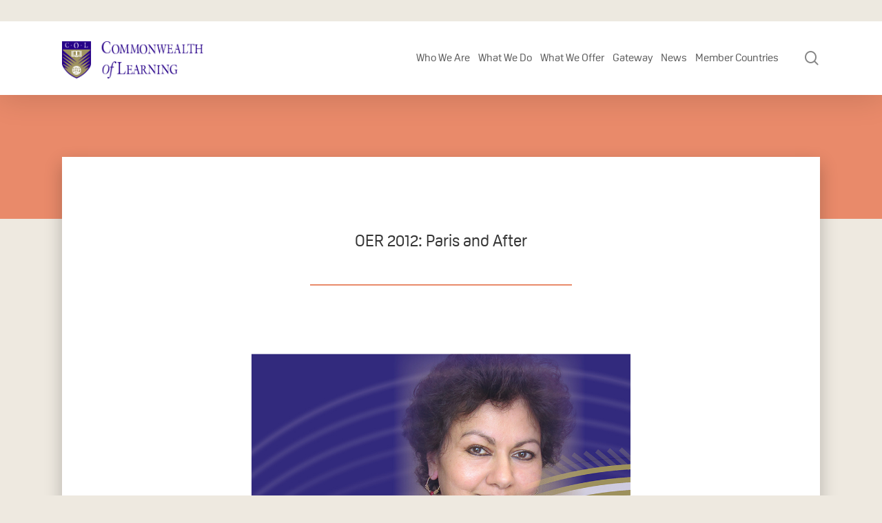

--- FILE ---
content_type: text/html; charset=UTF-8
request_url: https://www.col.org/news/oer-2012-paris-and-after/
body_size: 31235
content:
<!DOCTYPE html>

<html lang="en-US" class="no-js">
<head>
	
	<meta charset="UTF-8">
	
	<meta name="viewport" content="width=device-width, initial-scale=1, maximum-scale=1, user-scalable=0" /><meta name='robots' content='index, follow, max-image-preview:large, max-snippet:-1, max-video-preview:-1' />

	<!-- This site is optimized with the Yoast SEO Premium plugin v26.6 (Yoast SEO v26.6) - https://yoast.com/wordpress/plugins/seo/ -->
	<title>OER 2012: Paris and After - Commonwealth of Learning</title>
	<link rel="canonical" href="https://www.col.org/news/oer-2012-paris-and-after/" />
	<meta property="og:locale" content="en_US" />
	<meta property="og:type" content="article" />
	<meta property="og:title" content="OER 2012: Paris and After - Commonwealth of Learning" />
	<meta property="og:description" content="Reading Time:  26 min readMy topic today is &#8216;OER 2012: Paris and After&#8217; and I have prepared this presentation with my colleagues Ricky Cheng and Dr Sanjaya Mishra I shall first review a landmark..." />
	<meta property="og:url" content="https://www.col.org/news/oer-2012-paris-and-after/" />
	<meta property="og:site_name" content="Commonwealth of Learning" />
	<meta property="og:image" content="https://www.col.org/wp-content/uploads/2021/08/Speech_akanwar.jpg" />
	<meta property="og:image:width" content="960" />
	<meta property="og:image:height" content="620" />
	<meta property="og:image:type" content="image/jpeg" />
	<meta name="twitter:card" content="summary_large_image" />
	<meta name="twitter:label1" content="Est. reading time" />
	<meta name="twitter:data1" content="13 minutes" />
	<script type="application/ld+json" class="yoast-schema-graph">{"@context":"https://schema.org","@graph":[{"@type":"WebPage","@id":"https://www.col.org/news/oer-2012-paris-and-after/","url":"https://www.col.org/news/oer-2012-paris-and-after/","name":"OER 2012: Paris and After - Commonwealth of Learning","isPartOf":{"@id":"https://www.col.org/#website"},"primaryImageOfPage":{"@id":"https://www.col.org/news/oer-2012-paris-and-after/#primaryimage"},"image":{"@id":"https://www.col.org/news/oer-2012-paris-and-after/#primaryimage"},"thumbnailUrl":"https://www.col.org/wp-content/uploads/2021/08/Speech_akanwar.jpg","datePublished":"2015-04-08T07:00:00+00:00","inLanguage":"en-US","potentialAction":[{"@type":"ReadAction","target":["https://www.col.org/news/oer-2012-paris-and-after/"]}]},{"@type":"ImageObject","inLanguage":"en-US","@id":"https://www.col.org/news/oer-2012-paris-and-after/#primaryimage","url":"https://www.col.org/wp-content/uploads/2021/08/Speech_akanwar.jpg","contentUrl":"https://www.col.org/wp-content/uploads/2021/08/Speech_akanwar.jpg","width":960,"height":620},{"@type":"WebSite","@id":"https://www.col.org/#website","url":"https://www.col.org/","name":"Commonwealth of Learning","description":"Learning for Sustainable Development","potentialAction":[{"@type":"SearchAction","target":{"@type":"EntryPoint","urlTemplate":"https://www.col.org/?s={search_term_string}"},"query-input":{"@type":"PropertyValueSpecification","valueRequired":true,"valueName":"search_term_string"}}],"inLanguage":"en-US"}]}</script>
	<!-- / Yoast SEO Premium plugin. -->


<link rel='dns-prefetch' href='//www.google.com' />
<link rel='dns-prefetch' href='//www.googletagmanager.com' />
<link rel='dns-prefetch' href='//fonts.googleapis.com' />
<link rel="alternate" type="application/rss+xml" title="Commonwealth of Learning &raquo; Feed" href="https://www.col.org/feed/" />
<link rel="alternate" type="application/rss+xml" title="Commonwealth of Learning &raquo; Comments Feed" href="https://www.col.org/comments/feed/" />
<link rel="alternate" type="application/rss+xml" title="Commonwealth of Learning &raquo; OER 2012: Paris and After Comments Feed" href="https://www.col.org/news/oer-2012-paris-and-after/feed/" />
<link rel="alternate" title="oEmbed (JSON)" type="application/json+oembed" href="https://www.col.org/wp-json/oembed/1.0/embed?url=https%3A%2F%2Fwww.col.org%2Fnews%2Foer-2012-paris-and-after%2F" />
<link rel="alternate" title="oEmbed (XML)" type="text/xml+oembed" href="https://www.col.org/wp-json/oembed/1.0/embed?url=https%3A%2F%2Fwww.col.org%2Fnews%2Foer-2012-paris-and-after%2F&#038;format=xml" />
<style id='wp-img-auto-sizes-contain-inline-css' type='text/css'>
img:is([sizes=auto i],[sizes^="auto," i]){contain-intrinsic-size:3000px 1500px}
/*# sourceURL=wp-img-auto-sizes-contain-inline-css */
</style>

<style id='wp-emoji-styles-inline-css' type='text/css'>

	img.wp-smiley, img.emoji {
		display: inline !important;
		border: none !important;
		box-shadow: none !important;
		height: 1em !important;
		width: 1em !important;
		margin: 0 0.07em !important;
		vertical-align: -0.1em !important;
		background: none !important;
		padding: 0 !important;
	}
/*# sourceURL=wp-emoji-styles-inline-css */
</style>
<link rel='stylesheet' id='wp-block-library-css' href='https://www.col.org/wp-includes/css/dist/block-library/style.min.css?ver=6.9' type='text/css' media='all' />
<style id='wp-block-search-inline-css' type='text/css'>
.wp-block-search__button{margin-left:10px;word-break:normal}.wp-block-search__button.has-icon{line-height:0}.wp-block-search__button svg{height:1.25em;min-height:24px;min-width:24px;width:1.25em;fill:currentColor;vertical-align:text-bottom}:where(.wp-block-search__button){border:1px solid #ccc;padding:6px 10px}.wp-block-search__inside-wrapper{display:flex;flex:auto;flex-wrap:nowrap;max-width:100%}.wp-block-search__label{width:100%}.wp-block-search.wp-block-search__button-only .wp-block-search__button{box-sizing:border-box;display:flex;flex-shrink:0;justify-content:center;margin-left:0;max-width:100%}.wp-block-search.wp-block-search__button-only .wp-block-search__inside-wrapper{min-width:0!important;transition-property:width}.wp-block-search.wp-block-search__button-only .wp-block-search__input{flex-basis:100%;transition-duration:.3s}.wp-block-search.wp-block-search__button-only.wp-block-search__searchfield-hidden,.wp-block-search.wp-block-search__button-only.wp-block-search__searchfield-hidden .wp-block-search__inside-wrapper{overflow:hidden}.wp-block-search.wp-block-search__button-only.wp-block-search__searchfield-hidden .wp-block-search__input{border-left-width:0!important;border-right-width:0!important;flex-basis:0;flex-grow:0;margin:0;min-width:0!important;padding-left:0!important;padding-right:0!important;width:0!important}:where(.wp-block-search__input){appearance:none;border:1px solid #949494;flex-grow:1;font-family:inherit;font-size:inherit;font-style:inherit;font-weight:inherit;letter-spacing:inherit;line-height:inherit;margin-left:0;margin-right:0;min-width:3rem;padding:8px;text-decoration:unset!important;text-transform:inherit}:where(.wp-block-search__button-inside .wp-block-search__inside-wrapper){background-color:#fff;border:1px solid #949494;box-sizing:border-box;padding:4px}:where(.wp-block-search__button-inside .wp-block-search__inside-wrapper) .wp-block-search__input{border:none;border-radius:0;padding:0 4px}:where(.wp-block-search__button-inside .wp-block-search__inside-wrapper) .wp-block-search__input:focus{outline:none}:where(.wp-block-search__button-inside .wp-block-search__inside-wrapper) :where(.wp-block-search__button){padding:4px 8px}.wp-block-search.aligncenter .wp-block-search__inside-wrapper{margin:auto}.wp-block[data-align=right] .wp-block-search.wp-block-search__button-only .wp-block-search__inside-wrapper{float:right}
/*# sourceURL=https://www.col.org/wp-includes/blocks/search/style.min.css */
</style>
<style id='global-styles-inline-css' type='text/css'>
:root{--wp--preset--aspect-ratio--square: 1;--wp--preset--aspect-ratio--4-3: 4/3;--wp--preset--aspect-ratio--3-4: 3/4;--wp--preset--aspect-ratio--3-2: 3/2;--wp--preset--aspect-ratio--2-3: 2/3;--wp--preset--aspect-ratio--16-9: 16/9;--wp--preset--aspect-ratio--9-16: 9/16;--wp--preset--color--black: #000000;--wp--preset--color--cyan-bluish-gray: #abb8c3;--wp--preset--color--white: #ffffff;--wp--preset--color--pale-pink: #f78da7;--wp--preset--color--vivid-red: #cf2e2e;--wp--preset--color--luminous-vivid-orange: #ff6900;--wp--preset--color--luminous-vivid-amber: #fcb900;--wp--preset--color--light-green-cyan: #7bdcb5;--wp--preset--color--vivid-green-cyan: #00d084;--wp--preset--color--pale-cyan-blue: #8ed1fc;--wp--preset--color--vivid-cyan-blue: #0693e3;--wp--preset--color--vivid-purple: #9b51e0;--wp--preset--gradient--vivid-cyan-blue-to-vivid-purple: linear-gradient(135deg,rgb(6,147,227) 0%,rgb(155,81,224) 100%);--wp--preset--gradient--light-green-cyan-to-vivid-green-cyan: linear-gradient(135deg,rgb(122,220,180) 0%,rgb(0,208,130) 100%);--wp--preset--gradient--luminous-vivid-amber-to-luminous-vivid-orange: linear-gradient(135deg,rgb(252,185,0) 0%,rgb(255,105,0) 100%);--wp--preset--gradient--luminous-vivid-orange-to-vivid-red: linear-gradient(135deg,rgb(255,105,0) 0%,rgb(207,46,46) 100%);--wp--preset--gradient--very-light-gray-to-cyan-bluish-gray: linear-gradient(135deg,rgb(238,238,238) 0%,rgb(169,184,195) 100%);--wp--preset--gradient--cool-to-warm-spectrum: linear-gradient(135deg,rgb(74,234,220) 0%,rgb(151,120,209) 20%,rgb(207,42,186) 40%,rgb(238,44,130) 60%,rgb(251,105,98) 80%,rgb(254,248,76) 100%);--wp--preset--gradient--blush-light-purple: linear-gradient(135deg,rgb(255,206,236) 0%,rgb(152,150,240) 100%);--wp--preset--gradient--blush-bordeaux: linear-gradient(135deg,rgb(254,205,165) 0%,rgb(254,45,45) 50%,rgb(107,0,62) 100%);--wp--preset--gradient--luminous-dusk: linear-gradient(135deg,rgb(255,203,112) 0%,rgb(199,81,192) 50%,rgb(65,88,208) 100%);--wp--preset--gradient--pale-ocean: linear-gradient(135deg,rgb(255,245,203) 0%,rgb(182,227,212) 50%,rgb(51,167,181) 100%);--wp--preset--gradient--electric-grass: linear-gradient(135deg,rgb(202,248,128) 0%,rgb(113,206,126) 100%);--wp--preset--gradient--midnight: linear-gradient(135deg,rgb(2,3,129) 0%,rgb(40,116,252) 100%);--wp--preset--font-size--small: 13px;--wp--preset--font-size--medium: 20px;--wp--preset--font-size--large: 36px;--wp--preset--font-size--x-large: 42px;--wp--preset--spacing--20: 0.44rem;--wp--preset--spacing--30: 0.67rem;--wp--preset--spacing--40: 1rem;--wp--preset--spacing--50: 1.5rem;--wp--preset--spacing--60: 2.25rem;--wp--preset--spacing--70: 3.38rem;--wp--preset--spacing--80: 5.06rem;--wp--preset--shadow--natural: 6px 6px 9px rgba(0, 0, 0, 0.2);--wp--preset--shadow--deep: 12px 12px 50px rgba(0, 0, 0, 0.4);--wp--preset--shadow--sharp: 6px 6px 0px rgba(0, 0, 0, 0.2);--wp--preset--shadow--outlined: 6px 6px 0px -3px rgb(255, 255, 255), 6px 6px rgb(0, 0, 0);--wp--preset--shadow--crisp: 6px 6px 0px rgb(0, 0, 0);}:root { --wp--style--global--content-size: 1300px;--wp--style--global--wide-size: 1300px; }:where(body) { margin: 0; }.wp-site-blocks > .alignleft { float: left; margin-right: 2em; }.wp-site-blocks > .alignright { float: right; margin-left: 2em; }.wp-site-blocks > .aligncenter { justify-content: center; margin-left: auto; margin-right: auto; }:where(.is-layout-flex){gap: 0.5em;}:where(.is-layout-grid){gap: 0.5em;}.is-layout-flow > .alignleft{float: left;margin-inline-start: 0;margin-inline-end: 2em;}.is-layout-flow > .alignright{float: right;margin-inline-start: 2em;margin-inline-end: 0;}.is-layout-flow > .aligncenter{margin-left: auto !important;margin-right: auto !important;}.is-layout-constrained > .alignleft{float: left;margin-inline-start: 0;margin-inline-end: 2em;}.is-layout-constrained > .alignright{float: right;margin-inline-start: 2em;margin-inline-end: 0;}.is-layout-constrained > .aligncenter{margin-left: auto !important;margin-right: auto !important;}.is-layout-constrained > :where(:not(.alignleft):not(.alignright):not(.alignfull)){max-width: var(--wp--style--global--content-size);margin-left: auto !important;margin-right: auto !important;}.is-layout-constrained > .alignwide{max-width: var(--wp--style--global--wide-size);}body .is-layout-flex{display: flex;}.is-layout-flex{flex-wrap: wrap;align-items: center;}.is-layout-flex > :is(*, div){margin: 0;}body .is-layout-grid{display: grid;}.is-layout-grid > :is(*, div){margin: 0;}body{padding-top: 0px;padding-right: 0px;padding-bottom: 0px;padding-left: 0px;}:root :where(.wp-element-button, .wp-block-button__link){background-color: #32373c;border-width: 0;color: #fff;font-family: inherit;font-size: inherit;font-style: inherit;font-weight: inherit;letter-spacing: inherit;line-height: inherit;padding-top: calc(0.667em + 2px);padding-right: calc(1.333em + 2px);padding-bottom: calc(0.667em + 2px);padding-left: calc(1.333em + 2px);text-decoration: none;text-transform: inherit;}.has-black-color{color: var(--wp--preset--color--black) !important;}.has-cyan-bluish-gray-color{color: var(--wp--preset--color--cyan-bluish-gray) !important;}.has-white-color{color: var(--wp--preset--color--white) !important;}.has-pale-pink-color{color: var(--wp--preset--color--pale-pink) !important;}.has-vivid-red-color{color: var(--wp--preset--color--vivid-red) !important;}.has-luminous-vivid-orange-color{color: var(--wp--preset--color--luminous-vivid-orange) !important;}.has-luminous-vivid-amber-color{color: var(--wp--preset--color--luminous-vivid-amber) !important;}.has-light-green-cyan-color{color: var(--wp--preset--color--light-green-cyan) !important;}.has-vivid-green-cyan-color{color: var(--wp--preset--color--vivid-green-cyan) !important;}.has-pale-cyan-blue-color{color: var(--wp--preset--color--pale-cyan-blue) !important;}.has-vivid-cyan-blue-color{color: var(--wp--preset--color--vivid-cyan-blue) !important;}.has-vivid-purple-color{color: var(--wp--preset--color--vivid-purple) !important;}.has-black-background-color{background-color: var(--wp--preset--color--black) !important;}.has-cyan-bluish-gray-background-color{background-color: var(--wp--preset--color--cyan-bluish-gray) !important;}.has-white-background-color{background-color: var(--wp--preset--color--white) !important;}.has-pale-pink-background-color{background-color: var(--wp--preset--color--pale-pink) !important;}.has-vivid-red-background-color{background-color: var(--wp--preset--color--vivid-red) !important;}.has-luminous-vivid-orange-background-color{background-color: var(--wp--preset--color--luminous-vivid-orange) !important;}.has-luminous-vivid-amber-background-color{background-color: var(--wp--preset--color--luminous-vivid-amber) !important;}.has-light-green-cyan-background-color{background-color: var(--wp--preset--color--light-green-cyan) !important;}.has-vivid-green-cyan-background-color{background-color: var(--wp--preset--color--vivid-green-cyan) !important;}.has-pale-cyan-blue-background-color{background-color: var(--wp--preset--color--pale-cyan-blue) !important;}.has-vivid-cyan-blue-background-color{background-color: var(--wp--preset--color--vivid-cyan-blue) !important;}.has-vivid-purple-background-color{background-color: var(--wp--preset--color--vivid-purple) !important;}.has-black-border-color{border-color: var(--wp--preset--color--black) !important;}.has-cyan-bluish-gray-border-color{border-color: var(--wp--preset--color--cyan-bluish-gray) !important;}.has-white-border-color{border-color: var(--wp--preset--color--white) !important;}.has-pale-pink-border-color{border-color: var(--wp--preset--color--pale-pink) !important;}.has-vivid-red-border-color{border-color: var(--wp--preset--color--vivid-red) !important;}.has-luminous-vivid-orange-border-color{border-color: var(--wp--preset--color--luminous-vivid-orange) !important;}.has-luminous-vivid-amber-border-color{border-color: var(--wp--preset--color--luminous-vivid-amber) !important;}.has-light-green-cyan-border-color{border-color: var(--wp--preset--color--light-green-cyan) !important;}.has-vivid-green-cyan-border-color{border-color: var(--wp--preset--color--vivid-green-cyan) !important;}.has-pale-cyan-blue-border-color{border-color: var(--wp--preset--color--pale-cyan-blue) !important;}.has-vivid-cyan-blue-border-color{border-color: var(--wp--preset--color--vivid-cyan-blue) !important;}.has-vivid-purple-border-color{border-color: var(--wp--preset--color--vivid-purple) !important;}.has-vivid-cyan-blue-to-vivid-purple-gradient-background{background: var(--wp--preset--gradient--vivid-cyan-blue-to-vivid-purple) !important;}.has-light-green-cyan-to-vivid-green-cyan-gradient-background{background: var(--wp--preset--gradient--light-green-cyan-to-vivid-green-cyan) !important;}.has-luminous-vivid-amber-to-luminous-vivid-orange-gradient-background{background: var(--wp--preset--gradient--luminous-vivid-amber-to-luminous-vivid-orange) !important;}.has-luminous-vivid-orange-to-vivid-red-gradient-background{background: var(--wp--preset--gradient--luminous-vivid-orange-to-vivid-red) !important;}.has-very-light-gray-to-cyan-bluish-gray-gradient-background{background: var(--wp--preset--gradient--very-light-gray-to-cyan-bluish-gray) !important;}.has-cool-to-warm-spectrum-gradient-background{background: var(--wp--preset--gradient--cool-to-warm-spectrum) !important;}.has-blush-light-purple-gradient-background{background: var(--wp--preset--gradient--blush-light-purple) !important;}.has-blush-bordeaux-gradient-background{background: var(--wp--preset--gradient--blush-bordeaux) !important;}.has-luminous-dusk-gradient-background{background: var(--wp--preset--gradient--luminous-dusk) !important;}.has-pale-ocean-gradient-background{background: var(--wp--preset--gradient--pale-ocean) !important;}.has-electric-grass-gradient-background{background: var(--wp--preset--gradient--electric-grass) !important;}.has-midnight-gradient-background{background: var(--wp--preset--gradient--midnight) !important;}.has-small-font-size{font-size: var(--wp--preset--font-size--small) !important;}.has-medium-font-size{font-size: var(--wp--preset--font-size--medium) !important;}.has-large-font-size{font-size: var(--wp--preset--font-size--large) !important;}.has-x-large-font-size{font-size: var(--wp--preset--font-size--x-large) !important;}
/*# sourceURL=global-styles-inline-css */
</style>

<link rel='stylesheet' id='ctf_styles-css' href='https://www.col.org/wp-content/plugins/custom-twitter-feeds-pro/css/ctf-styles.min.css?ver=2.5.2' type='text/css' media='all' />
<link rel='stylesheet' id='salient-social-css' href='https://www.col.org/wp-content/plugins/salient-social/css/style.css?ver=1.2.5' type='text/css' media='all' />
<style id='salient-social-inline-css' type='text/css'>

  .sharing-default-minimal .nectar-love.loved,
  body .nectar-social[data-color-override="override"].fixed > a:before, 
  body .nectar-social[data-color-override="override"].fixed .nectar-social-inner a,
  .sharing-default-minimal .nectar-social[data-color-override="override"] .nectar-social-inner a:hover,
  .nectar-social.vertical[data-color-override="override"] .nectar-social-inner a:hover {
    background-color: #8193dc;
  }
  .nectar-social.hover .nectar-love.loved,
  .nectar-social.hover > .nectar-love-button a:hover,
  .nectar-social[data-color-override="override"].hover > div a:hover,
  #single-below-header .nectar-social[data-color-override="override"].hover > div a:hover,
  .nectar-social[data-color-override="override"].hover .share-btn:hover,
  .sharing-default-minimal .nectar-social[data-color-override="override"] .nectar-social-inner a {
    border-color: #8193dc;
  }
  #single-below-header .nectar-social.hover .nectar-love.loved i,
  #single-below-header .nectar-social.hover[data-color-override="override"] a:hover,
  #single-below-header .nectar-social.hover[data-color-override="override"] a:hover i,
  #single-below-header .nectar-social.hover .nectar-love-button a:hover i,
  .nectar-love:hover i,
  .hover .nectar-love:hover .total_loves,
  .nectar-love.loved i,
  .nectar-social.hover .nectar-love.loved .total_loves,
  .nectar-social.hover .share-btn:hover, 
  .nectar-social[data-color-override="override"].hover .nectar-social-inner a:hover,
  .nectar-social[data-color-override="override"].hover > div:hover span,
  .sharing-default-minimal .nectar-social[data-color-override="override"] .nectar-social-inner a:not(:hover) i,
  .sharing-default-minimal .nectar-social[data-color-override="override"] .nectar-social-inner a:not(:hover) {
    color: #8193dc;
  }
/*# sourceURL=salient-social-inline-css */
</style>
<link rel='stylesheet' id='uaf_client_css-css' href='https://www.col.org/wp-content/uploads/useanyfont/uaf.css?ver=1765082042' type='text/css' media='all' />
<link rel='stylesheet' id='cff-css' href='https://www.col.org/wp-content/plugins/custom-facebook-feed-pro/assets/css/cff-style.min.css?ver=4.7.4' type='text/css' media='all' />
<link rel='stylesheet' id='font-awesome-css' href='https://www.col.org/wp-content/themes/COL/css/font-awesome-legacy.min.css?ver=4.7.1' type='text/css' media='all' />
<link rel='stylesheet' id='salient-grid-system-css' href='https://www.col.org/wp-content/themes/COL/css/build/grid-system.css?ver=16.2.2' type='text/css' media='all' />
<link rel='stylesheet' id='main-styles-css' href='https://www.col.org/wp-content/themes/COL/css/build/style.css?ver=16.2.2' type='text/css' media='all' />
<style id='main-styles-inline-css' type='text/css'>

		@font-face{
		     font-family:'Open Sans';
		     src:url('https://www.col.org/wp-content/themes/COL/css/fonts/OpenSans-Light.woff') format('woff');
		     font-weight:300;
		     font-style:normal; 
		}
		 @font-face{
		     font-family:'Open Sans';
		     src:url('https://www.col.org/wp-content/themes/COL/css/fonts/OpenSans-Regular.woff') format('woff');
		     font-weight:400;
		     font-style:normal; 
		}
		 @font-face{
		     font-family:'Open Sans';
		     src:url('https://www.col.org/wp-content/themes/COL/css/fonts/OpenSans-SemiBold.woff') format('woff');
		     font-weight:600;
		     font-style:normal; 
		}
		 @font-face{
		     font-family:'Open Sans';
		     src:url('https://www.col.org/wp-content/themes/COL/css/fonts/OpenSans-Bold.woff') format('woff');
		     font-weight:700;
		     font-style:normal; 
		}
/*# sourceURL=main-styles-inline-css */
</style>
<link rel='stylesheet' id='nectar-single-styles-css' href='https://www.col.org/wp-content/themes/COL/css/build/single.css?ver=16.2.2' type='text/css' media='all' />
<link rel='stylesheet' id='responsive-css' href='https://www.col.org/wp-content/themes/COL/css/build/responsive.css?ver=16.2.2' type='text/css' media='all' />
<link rel='stylesheet' id='skin-material-css' href='https://www.col.org/wp-content/themes/COL/css/build/skin-material.css?ver=16.2.2' type='text/css' media='all' />
<link rel='stylesheet' id='salient-wp-menu-dynamic-css' href='https://www.col.org/wp-content/uploads/salient/menu-dynamic.css?ver=49683' type='text/css' media='all' />
<link rel='stylesheet' id='algolia-autocomplete-css' href='https://www.col.org/wp-content/plugins/wp-search-with-algolia/css/algolia-autocomplete.css?ver=2.11.1' type='text/css' media='all' />
<link rel='stylesheet' id='dynamic-css-css' href='https://www.col.org/wp-content/themes/COL/css/salient-dynamic-styles-multi-id-1.css?ver=66111' type='text/css' media='all' />
<style id='dynamic-css-inline-css' type='text/css'>
@media only screen and (min-width:1000px){body #ajax-content-wrap.no-scroll{min-height:calc(100vh - 164px);height:calc(100vh - 164px)!important;}}@media only screen and (min-width:1000px){#page-header-wrap.fullscreen-header,#page-header-wrap.fullscreen-header #page-header-bg,html:not(.nectar-box-roll-loaded) .nectar-box-roll > #page-header-bg.fullscreen-header,.nectar_fullscreen_zoom_recent_projects,#nectar_fullscreen_rows:not(.afterLoaded) > div{height:calc(100vh - 163px);}.wpb_row.vc_row-o-full-height.top-level,.wpb_row.vc_row-o-full-height.top-level > .col.span_12{min-height:calc(100vh - 163px);}html:not(.nectar-box-roll-loaded) .nectar-box-roll > #page-header-bg.fullscreen-header{top:164px;}.nectar-slider-wrap[data-fullscreen="true"]:not(.loaded),.nectar-slider-wrap[data-fullscreen="true"]:not(.loaded) .swiper-container{height:calc(100vh - 162px)!important;}.admin-bar .nectar-slider-wrap[data-fullscreen="true"]:not(.loaded),.admin-bar .nectar-slider-wrap[data-fullscreen="true"]:not(.loaded) .swiper-container{height:calc(100vh - 162px - 32px)!important;}}.admin-bar[class*="page-template-template-no-header"] .wpb_row.vc_row-o-full-height.top-level,.admin-bar[class*="page-template-template-no-header"] .wpb_row.vc_row-o-full-height.top-level > .col.span_12{min-height:calc(100vh - 32px);}body[class*="page-template-template-no-header"] .wpb_row.vc_row-o-full-height.top-level,body[class*="page-template-template-no-header"] .wpb_row.vc_row-o-full-height.top-level > .col.span_12{min-height:100vh;}@media only screen and (max-width:999px){.using-mobile-browser #nectar_fullscreen_rows:not(.afterLoaded):not([data-mobile-disable="on"]) > div{height:calc(100vh - 100px);}.using-mobile-browser .wpb_row.vc_row-o-full-height.top-level,.using-mobile-browser .wpb_row.vc_row-o-full-height.top-level > .col.span_12,[data-permanent-transparent="1"].using-mobile-browser .wpb_row.vc_row-o-full-height.top-level,[data-permanent-transparent="1"].using-mobile-browser .wpb_row.vc_row-o-full-height.top-level > .col.span_12{min-height:calc(100vh - 100px);}html:not(.nectar-box-roll-loaded) .nectar-box-roll > #page-header-bg.fullscreen-header,.nectar_fullscreen_zoom_recent_projects,.nectar-slider-wrap[data-fullscreen="true"]:not(.loaded),.nectar-slider-wrap[data-fullscreen="true"]:not(.loaded) .swiper-container,#nectar_fullscreen_rows:not(.afterLoaded):not([data-mobile-disable="on"]) > div{height:calc(100vh - 47px);}.wpb_row.vc_row-o-full-height.top-level,.wpb_row.vc_row-o-full-height.top-level > .col.span_12{min-height:calc(100vh - 47px);}body[data-transparent-header="false"] #ajax-content-wrap.no-scroll{min-height:calc(100vh - 47px);height:calc(100vh - 47px);}}.screen-reader-text,.nectar-skip-to-content:not(:focus){border:0;clip:rect(1px,1px,1px,1px);clip-path:inset(50%);height:1px;margin:-1px;overflow:hidden;padding:0;position:absolute!important;width:1px;word-wrap:normal!important;}.row .col img:not([srcset]){width:auto;}.row .col img.img-with-animation.nectar-lazy:not([srcset]){width:100%;}
.light_header{font-weight:400 !important;}
.main_callout .btn-rounded{background: #fff;}
.past_forums img {max-width: 130px !important; margin:0 auto;}
.past_forums {text-align:center;}
.colstg-font-s15 li{font-size:15px;}
.gateway .colstg-post-item .colstg-post-desc p{min-height:220px;}
.post-meta-author{display: none;}
.rteright{font-size:25px !important;}
blockquote{color: #463688 !important;}
.main-content h2.vc_custom_heading:first-of-type{
	font-weight:700;
}
.acsb-widget .acsb-header .acsb-language{display:none !important;}
.home-header{font-weight:700;}
.program_image{max-width:350px;}
@media (min-width: 999px){
    .program_image{max-width:100%;}
    #cff .cff-item{width:33%;clear:none; padding:20px;}
    #cff .cff-item:first-child{padding:20px;}
}
.about-fancy .box-bg {background-size:100%;background-repeat: no-repeat;}
.single-col_news .post-area {
	padding-right: 0px;
}
.colstg-post-content .colstg-blogpost-item img{
	max-height:230px;
}
.ctf-corner-logo{
    display:none;
}
#ctf .ctf-header-img-hover{
    display: none !important;
    opacity: 0 !important;
}
.ctf-header-tweets-count svg{
    display: none;
}
#top nav>ul>li {
    padding: 42px 0;
}
#header-outer:not([data-header-resize="1"]):not([data-format=left-header]) #logo img{
    margin-top: 30px;
}
/*# sourceURL=dynamic-css-inline-css */
</style>
<link rel='stylesheet' id='salient-child-style-css' href='https://www.col.org/wp-content/themes/col-child/style.css?ver=16.2.2' type='text/css' media='all' />
<link rel='stylesheet' id='colstg-style-css' href='https://www.col.org/wp-content/themes/col-child/css/colstg-style.css?ver=1768789277' type='text/css' media='all' />
<link rel='stylesheet' id='colstg-resposive-css' href='https://www.col.org/wp-content/themes/col-child/css/colstg-resposive.css?ver=1768789277' type='text/css' media='all' />
<link rel='stylesheet' id='redux-google-fonts-salient_redux-css' href='https://fonts.googleapis.com/css?family=Open+Sans%3A400%2C600&#038;ver=6.9' type='text/css' media='all' />
<script type="text/javascript" src="https://www.col.org/wp-includes/js/jquery/jquery.min.js?ver=3.7.1" id="jquery-core-js"></script>
<script type="text/javascript" src="https://www.col.org/wp-includes/js/jquery/jquery-migrate.min.js?ver=3.4.1" id="jquery-migrate-js"></script>

<!-- Google tag (gtag.js) snippet added by Site Kit -->
<!-- Google Analytics snippet added by Site Kit -->
<script type="text/javascript" src="https://www.googletagmanager.com/gtag/js?id=G-WLEVKY7JBZ" id="google_gtagjs-js" async></script>
<script type="text/javascript" id="google_gtagjs-js-after">
/* <![CDATA[ */
window.dataLayer = window.dataLayer || [];function gtag(){dataLayer.push(arguments);}
gtag("set","linker",{"domains":["www.col.org"]});
gtag("js", new Date());
gtag("set", "developer_id.dZTNiMT", true);
gtag("config", "G-WLEVKY7JBZ");
//# sourceURL=google_gtagjs-js-after
/* ]]> */
</script>
<script type="text/javascript" id="colstg-custom.js-js-extra">
/* <![CDATA[ */
var dataObj = {"ajax_url":"https://www.col.org/wp-admin/admin-ajax.php"};
//# sourceURL=colstg-custom.js-js-extra
/* ]]> */
</script>
<script type="text/javascript" src="https://www.col.org/wp-content/themes/col-child/colstg/colstg-custom.js?ver=6.9" id="colstg-custom.js-js"></script>
<script></script><link rel="https://api.w.org/" href="https://www.col.org/wp-json/" /><link rel="EditURI" type="application/rsd+xml" title="RSD" href="https://www.col.org/xmlrpc.php?rsd" />
<meta name="generator" content="WordPress 6.9" />
<link rel='shortlink' href='https://www.col.org/?p=3958' />
<meta name="cdp-version" content="1.5.0" /><meta name="generator" content="Site Kit by Google 1.170.0" /><!-- Custom Facebook Feed JS vars -->
<script type="text/javascript">
var cffsiteurl = "https://www.col.org/wp-content/plugins";
var cffajaxurl = "https://www.col.org/wp-admin/admin-ajax.php";


var cfflinkhashtags = "false";
</script>
<script type="text/javascript">//<![CDATA[
  function external_links_in_new_windows_loop() {
    if (!document.links) {
      document.links = document.getElementsByTagName('a');
    }
    var change_link = false;
    var force = '';
    var ignore = '';

    for (var t=0; t<document.links.length; t++) {
      var all_links = document.links[t];
      change_link = false;
      
      if(document.links[t].hasAttribute('onClick') == false) {
        // forced if the address starts with http (or also https), but does not link to the current domain
        if(all_links.href.search(/^http/) != -1 && all_links.href.search('www.col.org') == -1 && all_links.href.search(/^#/) == -1) {
          // console.log('Changed ' + all_links.href);
          change_link = true;
        }
          
        if(force != '' && all_links.href.search(force) != -1) {
          // forced
          // console.log('force ' + all_links.href);
          change_link = true;
        }
        
        if(ignore != '' && all_links.href.search(ignore) != -1) {
          // console.log('ignore ' + all_links.href);
          // ignored
          change_link = false;
        }

        if(change_link == true) {
          // console.log('Changed ' + all_links.href);
          document.links[t].setAttribute('onClick', 'javascript:window.open(\'' + all_links.href.replace(/'/g, '') + '\', \'_blank\', \'noopener\'); return false;');
          document.links[t].removeAttribute('target');
        }
      }
    }
  }
  
  // Load
  function external_links_in_new_windows_load(func)
  {  
    var oldonload = window.onload;
    if (typeof window.onload != 'function'){
      window.onload = func;
    } else {
      window.onload = function(){
        oldonload();
        func();
      }
    }
  }

  external_links_in_new_windows_load(external_links_in_new_windows_loop);
  //]]></script>

        <script
            data-accessible-account-id="LPursapCh1wHHk"
            data-site-url="https://www.col.org"
            id="allAccessibleWidget"
            src="https://api.allaccessible.org/widget/LPursapCh1wHHk.js"
            defer>
        </script>
        <script type="text/javascript"> var root = document.getElementsByTagName( "html" )[0]; root.setAttribute( "class", "js" ); </script><meta name="generator" content="Powered by WPBakery Page Builder - drag and drop page builder for WordPress."/>
		<style>
			.algolia-search-highlight {
				background-color: #fffbcc;
				border-radius: 2px;
				font-style: normal;
			}
		</style>
		<noscript><style> .wpb_animate_when_almost_visible { opacity: 1; }</style></noscript><!-- 
	<script defer type='text/javascript' src='https://maps.googleapis.com/maps/api/js?key=AIzaSyAk3zBBJQy1LpG6qrcnobjZ8qvZV_4psXg&callback=initMap&map_ids=529d74fd3774e2ae&v=beta' id='google-maps-js'></script>  -->

	
<link rel='stylesheet' id='js_composer_front-css' href='https://www.col.org/wp-content/plugins/js_composer_salient/assets/css/js_composer.min.css?ver=7.6' type='text/css' media='all' />
<link data-pagespeed-no-defer data-nowprocket data-wpacu-skip data-no-optimize data-noptimize rel='stylesheet' id='main-styles-non-critical-css' href='https://www.col.org/wp-content/themes/COL/css/build/style-non-critical.css?ver=16.2.2' type='text/css' media='all' />
<link data-pagespeed-no-defer data-nowprocket data-wpacu-skip data-no-optimize data-noptimize rel='stylesheet' id='fancyBox-css' href='https://www.col.org/wp-content/themes/COL/css/build/plugins/jquery.fancybox.css?ver=3.3.1' type='text/css' media='all' />
<link data-pagespeed-no-defer data-nowprocket data-wpacu-skip data-no-optimize data-noptimize rel='stylesheet' id='nectar-ocm-core-css' href='https://www.col.org/wp-content/themes/COL/css/build/off-canvas/core.css?ver=16.2.2' type='text/css' media='all' />
<link data-pagespeed-no-defer data-nowprocket data-wpacu-skip data-no-optimize data-noptimize rel='stylesheet' id='nectar-ocm-slide-out-right-material-css' href='https://www.col.org/wp-content/themes/COL/css/build/off-canvas/slide-out-right-material.css?ver=16.2.2' type='text/css' media='all' />
<link data-pagespeed-no-defer data-nowprocket data-wpacu-skip data-no-optimize data-noptimize rel='stylesheet' id='nectar-ocm-slide-out-right-hover-css' href='https://www.col.org/wp-content/themes/COL/css/build/off-canvas/slide-out-right-hover.css?ver=16.2.2' type='text/css' media='all' />
</head>


<body class="wp-singular col_news-template-default single single-col_news postid-3958 wp-theme-COL wp-child-theme-col-child asia cc-by-sa news technology-enabled-learning creative-commons elearning english open-educational-resources pan-commonwealth programmes speeches-presentations-old sri-lanka stakeholder-relations tech-enabled-learning material wpb-js-composer js-comp-ver-7.6 vc_responsive" data-footer-reveal="false" data-footer-reveal-shadow="none" data-header-format="default" data-body-border="off" data-boxed-style="" data-header-breakpoint="1000" data-dropdown-style="minimal" data-cae="easeOutCubic" data-cad="750" data-megamenu-width="contained" data-aie="none" data-ls="fancybox" data-apte="standard" data-hhun="1" data-fancy-form-rcs="default" data-form-style="default" data-form-submit="regular" data-is="minimal" data-button-style="slightly_rounded_shadow" data-user-account-button="false" data-flex-cols="true" data-col-gap="default" data-header-inherit-rc="false" data-header-search="true" data-animated-anchors="true" data-ajax-transitions="false" data-full-width-header="false" data-slide-out-widget-area="true" data-slide-out-widget-area-style="slide-out-from-right" data-user-set-ocm="off" data-loading-animation="none" data-bg-header="false" data-responsive="1" data-ext-responsive="true" data-ext-padding="90" data-header-resize="0" data-header-color="light" data-transparent-header="false" data-cart="false" data-remove-m-parallax="" data-remove-m-video-bgs="" data-m-animate="0" data-force-header-trans-color="light" data-smooth-scrolling="0" data-permanent-transparent="false" >
	
	<script type="text/javascript">
	 (function(window, document) {

		 if(navigator.userAgent.match(/(Android|iPod|iPhone|iPad|BlackBerry|IEMobile|Opera Mini)/)) {
			 document.body.className += " using-mobile-browser mobile ";
		 }
		 if(navigator.userAgent.match(/Mac/) && navigator.maxTouchPoints && navigator.maxTouchPoints > 2) {
			document.body.className += " using-ios-device ";
		}

		 if( !("ontouchstart" in window) ) {

			 var body = document.querySelector("body");
			 var winW = window.innerWidth;
			 var bodyW = body.clientWidth;

			 if (winW > bodyW + 4) {
				 body.setAttribute("style", "--scroll-bar-w: " + (winW - bodyW - 4) + "px");
			 } else {
				 body.setAttribute("style", "--scroll-bar-w: 0px");
			 }
		 }

	 })(window, document);
   </script><a href="#ajax-content-wrap" class="nectar-skip-to-content">Skip to main content</a><div class="ocm-effect-wrap"><div class="ocm-effect-wrap-inner">	
	<div id="header-space"  data-header-mobile-fixed='false'></div> 
	
		
	<div id="header-outer" data-has-menu="true" data-has-buttons="yes" data-header-button_style="default" data-using-pr-menu="false" data-mobile-fixed="false" data-ptnm="false" data-lhe="default" data-user-set-bg="#ffffff" data-format="default" data-permanent-transparent="false" data-megamenu-rt="0" data-remove-fixed="1" data-header-resize="0" data-cart="false" data-transparency-option="0" data-box-shadow="large" data-shrink-num="6" data-using-secondary="0" data-using-logo="1" data-logo-height="54" data-m-logo-height="24" data-padding="55" data-full-width="false" data-condense="false" >
		
		
<div id="search-outer" class="nectar">
	<div id="search">
		<div class="container">
			 <div id="search-box">
				 <div class="inner-wrap">
					 <div class="col span_12">
						  <form role="search" action="https://www.col.org/" method="GET">
														 <input type="text" name="s"  value="" aria-label="Search" placeholder="Search" />
							 
						<span>Hit enter to search or ESC to close</span>
												</form>
					</div><!--/span_12-->
				</div><!--/inner-wrap-->
			 </div><!--/search-box-->
			 <div id="close"><a href="#"><span class="screen-reader-text">Close Search</span>
				<span class="close-wrap"> <span class="close-line close-line1"></span> <span class="close-line close-line2"></span> </span>				 </a></div>
		 </div><!--/container-->
	</div><!--/search-->
</div><!--/search-outer-->

<header id="top" class="colstg-header">
	<div class="container">
		<div class="row">
			<div class="col span_3">
				<div class="colstg-custom-logo">
					<a id="logo" href="https://www.col.org" data-supplied-ml-starting-dark="false" data-supplied-ml-starting="false" data-supplied-ml="false" >
						<img class="stnd skip-lazy dark-version" width="448" height="118" alt="Commonwealth of Learning" src="https://www.col.org/wp-content/uploads/2021/08/col-logo-stacked-color-1.png"  />					</a>
					
						<div class="colstg-logo-widget ">
							<div class="colstg-logo">
								<a href="https://www.col.org"><img src="https://www.col.org/wp-content/themes/col-child/img/col-logo-white.png" alt="Logo"></a>
							</div>
							<div class="colstg-widget-details">
								<div id="block-10" class="widget col-logo-popup widget_block"><p><span class="sec-title">TOP RESOURCES FOR: </span></p>
<ul>
<li><a href="/top-resources#ministers">MINISTERS &amp; OFFICIALS</a></li>
<li><a href="/top-resources#institution">INSTITUTIONS</a></li>
<li><a href="/top-resources#learner">LEARNERS</a></li>
</ul></div><div id="block-11" class="widget col-logo-popup widget_block widget_search"><form role="search" method="get" action="https://www.col.org/" class="wp-block-search__no-button wp-block-search"    ><label class="wp-block-search__label screen-reader-text" for="wp-block-search__input-1" >Search</label><div class="wp-block-search__inside-wrapper" ><input class="wp-block-search__input" id="wp-block-search__input-1" placeholder="SEARCH" value="" type="search" name="s" required /></div></form></div>							</div>
						</div>
									</div>
				
							</div><!--/span_3-->
			
			<div class="col span_9 col_last">
									<a class="mobile-search" href="#searchbox"><span class="nectar-icon icon-salient-search" aria-hidden="true"></span></a>
										<div class="slide-out-widget-area-toggle mobile-icon slide-out-from-right" data-custom-color="false" data-icon-animation="simple-transform">
						<div> <a href="#sidewidgetarea" aria-label="Navigation Menu" aria-expanded="false" class="closed">
							<span aria-hidden="true"> <i class="lines-button x2"> <i class="lines"></i> </i> </span>
						</a></div> 
					</div>
								
									
					<nav>
						
						<ul class="sf-menu">	
							<li id="menu-item-171" class="menu-item menu-item-type-custom menu-item-object-custom menu-item-has-children nectar-regular-menu-item menu-item-171"><a href="/who-we-are"><span class="menu-title-text">Who We Are</span></a>
<ul class="sub-menu">
	<li id="menu-item-35" class="menu-item menu-item-type-post_type menu-item-object-page nectar-regular-menu-item menu-item-35"><a href="https://www.col.org/about/"><span class="menu-title-text">About Us</span></a></li>
	<li id="menu-item-8445" class="menu-item menu-item-type-post_type menu-item-object-page nectar-regular-menu-item menu-item-8445"><a href="https://www.col.org/about/current-members-cols-board-governors/"><span class="menu-title-text">Governance</span></a></li>
	<li id="menu-item-381" class="menu-item menu-item-type-custom menu-item-object-custom menu-item-has-children nectar-regular-menu-item menu-item-381"><a href="#"><span class="menu-title-text">People</span><span class="sf-sub-indicator"><i class="fa fa-angle-right icon-in-menu" aria-hidden="true"></i></span></a>
	<ul class="sub-menu">
		<li id="menu-item-15853" class="menu-item menu-item-type-post_type menu-item-object-staff_member nectar-regular-menu-item menu-item-15853"><a href="https://www.col.org/members/professor-peter-scott/"><span class="menu-title-text">President &#038; CEO</span></a></li>
		<li id="menu-item-58" class="menu-item menu-item-type-post_type menu-item-object-page nectar-regular-menu-item menu-item-58"><a href="https://www.col.org/about/col-staff/"><span class="menu-title-text">Staff Members</span></a></li>
		<li id="menu-item-9177" class="menu-item menu-item-type-post_type menu-item-object-page nectar-regular-menu-item menu-item-9177"><a href="https://www.col.org/about/col-focal-points/"><span class="menu-title-text">COL Focal Points</span></a></li>
		<li id="menu-item-9176" class="menu-item menu-item-type-post_type menu-item-object-page nectar-regular-menu-item menu-item-9176"><a href="https://www.col.org/about/honorary-fellows/"><span class="menu-title-text">Honorary Fellows</span></a></li>
	</ul>
</li>
	<li id="menu-item-403" class="menu-item menu-item-type-custom menu-item-object-custom menu-item-has-children nectar-regular-menu-item menu-item-403"><a href="#"><span class="menu-title-text">Opportunities at COL</span><span class="sf-sub-indicator"><i class="fa fa-angle-right icon-in-menu" aria-hidden="true"></i></span></a>
	<ul class="sub-menu">
		<li id="menu-item-8493" class="menu-item menu-item-type-post_type menu-item-object-page nectar-regular-menu-item menu-item-8493"><a href="https://www.col.org/working-with-us/"><span class="menu-title-text">Employment</span></a></li>
		<li id="menu-item-9172" class="menu-item menu-item-type-post_type menu-item-object-page nectar-regular-menu-item menu-item-9172"><a href="https://www.col.org/about/col-chairs/"><span class="menu-title-text">COL Chairs Programme</span></a></li>
		<li id="menu-item-8943" class="menu-item menu-item-type-post_type menu-item-object-page nectar-regular-menu-item menu-item-8943"><a href="https://www.col.org/about/col-internship-programme/"><span class="menu-title-text">COL Internship Programme</span></a></li>
		<li id="menu-item-8944" class="menu-item menu-item-type-post_type menu-item-object-page nectar-regular-menu-item menu-item-8944"><a href="https://www.col.org/consulting/"><span class="menu-title-text">Consulting</span></a></li>
		<li id="menu-item-12589" class="menu-item menu-item-type-post_type menu-item-object-page nectar-regular-menu-item menu-item-12589"><a href="https://www.col.org/request-for-proposal"><span class="menu-title-text">Request for Proposal</span></a></li>
	</ul>
</li>
	<li id="menu-item-8518" class="menu-item menu-item-type-post_type menu-item-object-page nectar-regular-menu-item menu-item-8518"><a href="https://www.col.org/about/pan-commonwealth-forum/"><span class="menu-title-text">Pan-Commonwealth Forum</span></a></li>
</ul>
</li>
<li id="menu-item-374" class="menu-item menu-item-type-post_type menu-item-object-page menu-item-has-children nectar-regular-menu-item menu-item-374"><a href="https://www.col.org/what-we-do/"><span class="menu-title-text">What We Do</span></a>
<ul class="sub-menu">
	<li id="menu-item-423" class="menu-item menu-item-type-post_type menu-item-object-page menu-item-has-children nectar-regular-menu-item menu-item-423"><a href="https://www.col.org/education/"><span class="menu-title-text">Education</span><span class="sf-sub-indicator"><i class="fa fa-angle-right icon-in-menu" aria-hidden="true"></i></span></a>
	<ul class="sub-menu">
		<li id="menu-item-13863" class="menu-item menu-item-type-post_type menu-item-object-programmes nectar-regular-menu-item menu-item-13863"><a href="https://www.col.org/education/higher-education/"><span class="menu-title-text">Higher Education</span></a></li>
		<li id="menu-item-13860" class="menu-item menu-item-type-post_type menu-item-object-programmes nectar-regular-menu-item menu-item-13860"><a href="https://www.col.org/education/open-schooling/"><span class="menu-title-text">Open Schooling</span></a></li>
		<li id="menu-item-13861" class="menu-item menu-item-type-post_type menu-item-object-programmes nectar-regular-menu-item menu-item-13861"><a href="https://www.col.org/education/teacher-education/"><span class="menu-title-text">Teacher Education</span></a></li>
		<li id="menu-item-13862" class="menu-item menu-item-type-post_type menu-item-object-programmes nectar-regular-menu-item menu-item-13862"><a href="https://www.col.org/education/virtual-university-for-small-states-of-the-commonwealth-vussc/"><span class="menu-title-text">Virtual University for Small States of the Commonwealth (VUSSC)</span></a></li>
	</ul>
</li>
	<li id="menu-item-409" class="menu-item menu-item-type-post_type menu-item-object-page menu-item-has-children nectar-regular-menu-item menu-item-409"><a href="https://www.col.org/skills/"><span class="menu-title-text">Skills</span><span class="sf-sub-indicator"><i class="fa fa-angle-right icon-in-menu" aria-hidden="true"></i></span></a>
	<ul class="sub-menu">
		<li id="menu-item-16124" class="menu-item menu-item-type-post_type menu-item-object-programmes nectar-regular-menu-item menu-item-16124"><a href="https://www.col.org/initiative/empowering-women-and-girls/"><span class="menu-title-text">Empowering Women and Girls</span></a></li>
		<li id="menu-item-13864" class="menu-item menu-item-type-post_type menu-item-object-programmes nectar-regular-menu-item menu-item-13864"><a href="https://www.col.org/skills/girls-inspire/"><span class="menu-title-text">GIRLS Inspire</span></a></li>
		<li id="menu-item-13865" class="menu-item menu-item-type-post_type menu-item-object-programmes nectar-regular-menu-item menu-item-13865"><a href="https://www.col.org/skills/lifelong-learning-for-farmers/"><span class="menu-title-text">Lifelong Learning for Farmers</span></a></li>
		<li id="menu-item-13866" class="menu-item menu-item-type-post_type menu-item-object-page nectar-regular-menu-item menu-item-13866"><a href="https://www.col.org/skills/skills-for-work"><span class="menu-title-text">Skills for Work</span></a></li>
	</ul>
</li>
	<li id="menu-item-8438" class="menu-item menu-item-type-post_type menu-item-object-programmes nectar-regular-menu-item menu-item-8438"><a href="https://www.col.org/commonwealth-educational-media-centre-for-asia-cemca/"><span class="menu-title-text">CEMCA</span></a></li>
	<li id="menu-item-413" class="menu-item menu-item-type-post_type menu-item-object-page menu-item-has-children nectar-regular-menu-item menu-item-413"><a href="https://www.col.org/cross-cutting-initiatives/"><span class="menu-title-text">Cross-cutting Initiatives</span><span class="sf-sub-indicator"><i class="fa fa-angle-right icon-in-menu" aria-hidden="true"></i></span></a>
	<ul class="sub-menu">
		<li id="menu-item-13868" class="menu-item menu-item-type-post_type menu-item-object-programmes nectar-regular-menu-item menu-item-13868"><a href="https://www.col.org/cross-cutting-initiatives/gender/"><span class="menu-title-text">Gender Equality</span></a></li>
		<li id="menu-item-13867" class="menu-item menu-item-type-post_type menu-item-object-programmes nectar-regular-menu-item menu-item-13867"><a href="https://www.col.org/cross-cutting-initiatives/technology-enabled-learning/"><span class="menu-title-text">Technology-Enabled Learning</span></a></li>
	</ul>
</li>
	<li id="menu-item-422" class="menu-item menu-item-type-post_type menu-item-object-page menu-item-has-children nectar-regular-menu-item menu-item-422"><a href="https://www.col.org/what-we-do/regional-support/"><span class="menu-title-text">Regional Support</span><span class="sf-sub-indicator"><i class="fa fa-angle-right icon-in-menu" aria-hidden="true"></i></span></a>
	<ul class="sub-menu">
		<li id="menu-item-8950" class="menu-item menu-item-type-post_type menu-item-object-page nectar-regular-menu-item menu-item-8950"><a href="https://www.col.org/what-we-do/regional-support/3cl/"><span class="menu-title-text">3CL</span></a></li>
		<li id="menu-item-8951" class="menu-item menu-item-type-post_type menu-item-object-page nectar-regular-menu-item menu-item-8951"><a href="https://www.col.org/what-we-do/regional-support/pacfold/"><span class="menu-title-text">PACFOLD</span></a></li>
		<li id="menu-item-8952" class="menu-item menu-item-type-post_type menu-item-object-page nectar-regular-menu-item menu-item-8952"><a href="https://www.col.org/what-we-do/regional-support/retridol/"><span class="menu-title-text">RETRIDOL</span></a></li>
		<li id="menu-item-8953" class="menu-item menu-item-type-post_type menu-item-object-page nectar-regular-menu-item menu-item-8953"><a href="https://www.col.org/what-we-do/regional-support/sadc-cde/"><span class="menu-title-text">SADC-CDE</span></a></li>
	</ul>
</li>
	<li id="menu-item-8439" class="menu-item menu-item-type-post_type menu-item-object-programmes menu-item-has-children nectar-regular-menu-item menu-item-8439"><a href="https://www.col.org/technology"><span class="menu-title-text">Technology</span><span class="sf-sub-indicator"><i class="fa fa-angle-right icon-in-menu" aria-hidden="true"></i></span></a>
	<ul class="sub-menu">
		<li id="menu-item-8955" class="menu-item menu-item-type-post_type menu-item-object-projects nectar-regular-menu-item menu-item-8955"><a href="https://www.col.org/projects/aptus/"><span class="menu-title-text">Aptus</span></a></li>
		<li id="menu-item-8956" class="menu-item menu-item-type-post_type menu-item-object-projects nectar-regular-menu-item menu-item-8956"><a href="https://www.col.org/projects/mooc-development-mooc4d/"><span class="menu-title-text">MOOC for Development (MOOC4D)</span></a></li>
	</ul>
</li>
</ul>
</li>
<li id="menu-item-78" class="menu-item menu-item-type-custom menu-item-object-custom menu-item-has-children nectar-regular-menu-item menu-item-78"><a href="/what-we-offer"><span class="menu-title-text">What We Offer</span></a>
<ul class="sub-menu">
	<li id="menu-item-79" class="menu-item menu-item-type-post_type menu-item-object-page nectar-regular-menu-item menu-item-79"><a href="https://www.col.org/resources/"><span class="menu-title-text">Resources</span></a></li>
	<li id="menu-item-8957" class="menu-item menu-item-type-post_type menu-item-object-page nectar-regular-menu-item menu-item-8957"><a href="https://www.col.org/journal-of-learning-for-development/"><span class="menu-title-text">Journal of Learning for Development</span></a></li>
	<li id="menu-item-439" class="menu-item menu-item-type-custom menu-item-object-custom nectar-regular-menu-item menu-item-439"><a target="_blank" href="http://oasis.col.org/"><span class="menu-title-text">Open Access Repository</span></a></li>
	<li id="menu-item-8954" class="menu-item menu-item-type-post_type menu-item-object-page nectar-regular-menu-item menu-item-8954"><a href="https://www.col.org/col-blogs/"><span class="menu-title-text">Reflections</span></a></li>
</ul>
</li>
<li id="menu-item-133" class="menu-item menu-item-type-post_type menu-item-object-page nectar-regular-menu-item menu-item-133"><a href="https://www.col.org/gateway/"><span class="menu-title-text">Gateway</span></a></li>
<li id="menu-item-436" class="menu-item menu-item-type-custom menu-item-object-custom menu-item-has-children nectar-regular-menu-item menu-item-436"><a href="#"><span class="menu-title-text">News</span></a>
<ul class="sub-menu">
	<li id="menu-item-134" class="menu-item menu-item-type-post_type menu-item-object-page nectar-regular-menu-item menu-item-134"><a href="https://www.col.org/news/"><span class="menu-title-text">News</span></a></li>
	<li id="menu-item-9225" class="menu-item menu-item-type-post_type menu-item-object-col_news nectar-regular-menu-item menu-item-9225"><a href="https://www.col.org/news/speeches-and-presentations/"><span class="menu-title-text">Speeches &amp; Presentations</span></a></li>
	<li id="menu-item-438" class="menu-item menu-item-type-custom menu-item-object-custom nectar-regular-menu-item menu-item-438"><a target="_blank" href="https://oasis.col.org/search?f.series=Connections,equals&#038;spc.page=1&#038;spc.sf=dc.date.issued&#038;spc.sd=DESC"><span class="menu-title-text">Connections</span></a></li>
</ul>
</li>
<li id="menu-item-5280" class="menu-item menu-item-type-post_type menu-item-object-page nectar-regular-menu-item menu-item-5280"><a href="https://www.col.org/member-countries/"><span class="menu-title-text">Member Countries</span></a></li>
						</ul>
						

													<ul class="buttons sf-menu" data-user-set-ocm="off">
								
								<li id="search-btn"><div><a href="#searchbox"><span class="icon-salient-search" aria-hidden="true"></span><span class="screen-reader-text">search</span></a></div> </li>								
							</ul>
												
					</nav>
					
										
				</div><!--/span_9-->
				
								
			</div><!--/row-->
					</div><!--/container-->
	</header>
		
	</div>
	
		
	<div id="ajax-content-wrap">
		
		
<div class="container-wrap">
	<div class="container colstg-single-page main-content">
		<div class="single-page-wrapper">
			<div class="single-page-top-bg"></div>
			<div class="heading-title">
				<div class="section-title">
					<h2>OER 2012: Paris and After</h2>
				</div>
			</div>

			<div class="row">
								<div class="post-area col span_12">
									<div class="single-post-content">
																			<div class="colstg-post-thumbnail news_thumbnail">
								<img src="https://www.col.org/wp-content/uploads/2021/08/Speech_akanwar.jpg" alt="Img">
							</div>
																		<div class="colstg-single-post-meta newsblog-meta">
							<span class="colstg-post-date">08 Apr, 2015</span>
							<!-- <span class="post-meta-author clr-voilent">By </span> -->
						</div>
												<div class="colstg-post-desc colstg-font-s15">
							<span class="span-reading-time rt-reading-time" style="display: block;"><span class="rt-label rt-prefix">Reading Time: </span> <span class="rt-time"> 26</span> <span class="rt-label rt-postfix">min read</span></span><p>My topic today is &#8216;OER 2012: Paris and After&#8217; and I have prepared this presentation with my colleagues Ricky Cheng and Dr Sanjaya Mishra</p>
<p>I shall first review a landmark developmentâ€”the World OER Conference held in Paris in 2012.  I will then share some of COL&#8217;s contributions that followed this event, look at the trends that have emerged since 2012; briefly touch upon the context of Higher Education in Sri Lanka and look at the ways in which we might make effective use of OER, as we prepare to integrate OER into our CEMBA/MPA programme.</p>
<p>There have been several key developments and statements on OER in the last decade that have had a lasting impact on opening up education and research. We have seen a global movement towards collaboration in the development and sharing of content. COL and UNESCO organized the 2012 World OER Congress in Paris to mark the tenth anniversary of the term OER, with generous support from the William and Flora Hewlett Foundation.</p>
<p>Participants from 70 countries attended the three-day event which resulted in the Paris Declaration on OER</p>
<p>The Paris Declaration made 10 recommendations. Let me just refer to three that may be of interest to you:</p>
<ul>
<li>Foster awareness and use of OER</li>
<li>Encourage the development and adaptation of OER in a variety of languages and cultural contexts</li>
<li>Encourage the open licensing of educational materials produced with public funds.</li>
</ul>
<p>This is an important development as governments tend to take such internationally-agreed documents led by multilateral organisations like UNESCO and COL, seriously.</p>
<p>What are some of the advantages of using OER?  It is widely agreed that they have the potential to cut costs, increase access and improve the quality of education.</p>
<p>COL has promoted the development and use of OER among its various stakeholders. As a Commonwealth organization, we are committed to collaboration and sharing on a south-south, north-south basis.</p>
<p>COL has focused on four areas: one, advocacy and awareness generation regarding the benefits and availability of OER; two, policy development on OER at the national and institutional levels; three, capacity building so that more governments, institutions and individuals are able to effectively harness the potential of OER and four, promote research through its publications on OER and its Chairs programme.</p>
<p>Policy advocacy interventions of COL include an event in South Africa, for example,  in which 11 SADC countries participated. The goal was to promote an adequate understanding of the rationale and processes of OER policy development for the promotion of access and quality</p>
<p>COL has helped the government of Antigua and Barbuda to embed OER in their ICT in Education Policy. The Ministry will adopt an open licence for all publicly funded materials and have started implementing open textbooks in Maths. Grenada and St Vincent &#038; the Grenadines are next in the process of developing policies.</p>
<p>COL has developed a prototype for developing open textbooks through the use of OER and this is being piloted by Antigua and Barbuda, to be taken up by the other OECS countries.</p>
<p>The Indian government has developed a National Repository on OER and adopted an open licensing policy through COL support for its National Mission on ICT in Education.</p>
<p>COL has developed the Virtual University for Small States of the Commonwealth (VUSSC), a consortium of institutions from 31 small states of the Commonwealth which have come together to develop needs-based courses which are freely available, as OER. What makes VUSCC particularly important is that it focuses not only on collaborative content development, but also on capacity building, and on creating communities of practice. It&#8217;s not simply about cutting costs but also about improving the quality and effectiveness of higher education. Collaboration and partnership are key.</p>
<p>The UKOU Research Hub conducted a survey to assess the use of OER by educators in OpenLearn, Saylor and VUSSC. The consistently high scores across all aspects of teaching and learning by VUSSC educators indicate that OER use is deeply embedded in the practice of educators within the VUSSC network. Why is this so? Because of the participatory approach, sense of ownership and continuous capacity building.</p>
<p>COL established a six-country partnership to develop 20 sets of course materials in print and online formats, based on the secondary curricula of Botswana, Lesotho, Namibia, Seychelles, Trinidad &#038; Tobago and Zambia.  The materials have been developed as Open Education Resources (OER), so that without duplicating effort, participating countries can have access to quality materials that they can adopt and adapt as necessary.</p>
<p>The William and Flora Hewlett Foundation, came forward to support this work that combines the professional development of teachers with the development of OER. It is expected that providing high-quality course materials free of cost and enhancing the capacity of teachers will contribute to improving, among other things, the quality of secondary education in both open and conventional schools in the participating countries.</p>
<p>COL has developed free collaborative content on English Language Teaching which has been used to train teachers in Kenya. This group has found the materials useful and are training other teachers in improving the quality of their classroom practice. Teachers have indicated that students are already demonstrating better learning outcomes.</p>
<p>COL has become one of the major publishers of the latest research and toolkits on OER and is recognized as a leading authority in the field. The Basic Guide to OER has been translated into several languages including German and Spanish.</p>
<p>Our Asia office, CEMCA has developed Guidelines for Quality OER and these are available for free download from our website.</p>
<p>COL maintains an online directory service for OER from the Commonwealth countries. We have identified free courses from different Commonwealth institutions that can be used by other stakeholders in four areasâ€”higher education, secondary schooling, teacher education and skills developmentâ€”all priority areas for Commonwealth member states. Looking at the data from the Commonwealth, we find that universities from developing countries are publishing large quantities of OER. We find that open universities in India, Nigeria, South Africa and Pakistan are significant producers.</p>
<p>The COL approach is to involve as many stakeholders as possible, particularly teachers in remote and rural locations, who can really benefit from these free resources. COL also promotes collaboration in the development and sharing of OER so as to benefit from collective expertise and experience. The OER must be available in different formats for diverse constituencies and through appropriate technologies especially mobile devices. Finally COL takes a holistic approach and believes that advocacy must lead to capacity building so that OER policy can be developed and deployed.</p>
<p>What are the trends that we have noted since the 2012 World Congress?</p>
<p>The US has been the leader in OER development after Rice University&#8217;s Connexions and MIT&#8217;s Open Courseware initiatives. However, more developing countries have now joined the OER movement. Second, even though we still note a great need for advocacy, many countries and institutions are moving from policy to practice. Open textbooks are beginning to capture the imagination of policy makers and practitioners. While initially OER were primarily available in English, there are more multilingual OER available today. With the rise of MOOCs, we find that while many still use &#8216;closed&#8217; content, there is a move towards integrating OER in MOOCs. Let me give examples of each of these trends.</p>
<p>COL took the lead in developing an organisational policy on OER in 2011. The World Bank established an Open Knowledge Repository the following year. More recently UNESCO has adopted an Open Access policy for its publications.</p>
<p>You can see that countries in the Commonwealth such as South Africa, Mauritius and India, among others, have developed OER policies at the national level.</p>
<p>University of South Africa has developed an institutional strategy and identified an action plan to deploy OER. This includes infrastructure support, OER development and the use of OER licenses</p>
<p>As we know textbooks are a costly proposition in the developed world. In the USA, according to David Wiley, 31% students don&#8217;t register for a course because of textbook costs. But initiatives such as the Utah Textbooks project have demonstrated that it is possible to use OER to get a zero cost online textbook or a $5 printed copy.</p>
<p>Three provinces in Canada, BC, Alberta and Saskatchewan have signed an MOU to share OER. The BC textbook initiative provides OER textbooks and the Alberta initiative in OER is offering $2 million to academics to develop OER.</p>
<p>The province of British Columbia, has a Textbook Zero Programâ€”which means that students don&#8217;t pay for the OER based textbooks. What lessons can we draw from this project? One, that if you wish to implement OER textbooks, you would need systemic change within the institution. Two, senior level champions are essential to make this happen. Three, faculty would require some capacity building support and four, the staff must take ownership.</p>
<p>Today an increasing number of OER are available in different national languages in Russia, Poland etc. Khan Academy is translating its content into various languages and their materials in Urdu are being offered in some schools in Pakistan. Jinpinke is the Chinese government&#8217;s repository in OER in Mandarin. The European Union has developed a platform for translating OER into different European languages.</p>
<p>COL in partnership with IIT-Kanpur offered a MOOC on mobiles-for-development, covering technology as well as agriculture, mobile learning, inclusive finance and banking. This interdisciplinary open course attracted 2282 registrants from 116 countries, 62% of whom were active participants. What did we learn? It is important to provide high quality materials combined with good teaching. COL and IITK jointly offered a MOOC for malis or gardners early this year and this was delivered through basic mobile phones. The content of both MOOCs are available as OER. OER and MOOCs can introduce a higher degree of openness to universities. Open platforms, open content and open interactions across the globe can make education truly open.</p>
<p>Let us briefly look at the higher education context in Sri Lanka and the implications of OER.</p>
<p>There are 15 public universities under the jurisdiction of UGC, four public universities not under UGC and more than 40 private institutions.</p>
<p>The Age Participation Rates of the 18-24 year-olds in higher education is about 17%, significantly lower than the OECD average of 40-50%, which is required for sustainable economic development in any country. Sri Lanka is exploring various ways of providing quality higher education to its citizens.</p>
<p>There is also a high emigration rate of tertiary graduates out of Sri Lanka, when compared with the Asian average and with that of its neighbours. The data may have changed now after peace in the country.</p>
<p>Open and Distance Learning is considered a viable option to increase access. UGC is supporting public universities to offer distance and online provision. NODES or the National Online Distance Education Service access centres are another way of strengthening ODL infrastructure in the country. COL has supported the development of a draft policy on ODL for Sri Lanka and this has reference to the use of OER.</p>
<p>The OUSL is offering a six month course adapting the CEMCA developed 8-week online course on OER to train its faculty in the various aspects of OER. So we can see that OER is beginning to be adopted at the national and institutional levels in Sri Lanka.</p>
<p>Against this background, let us see how we can support and sustain the development and use of OER.</p>
<p>What are some of the challenges that OER present to stakeholders? A survey of how OER are being used in 13 Asian countries, sums up the key challenges that different constituencies face.</p>
<p>Teachers felt they did not have either the time or the capacity to locate, adapt, and re-purpose OER material relevant to their work. </p>
<p>Learners felt that OER should be fully open, half-open didn&#8217;t help and materials should be accessible on alternative technologies such as mobile devices. </p>
<p>Technical support personnel said there were no standard practices in the packaging and re-use of OER.</p>
<p>Management was concerned about the challenges relating to intellectual property and copyright issues.  Concerns regarding competition and revenues were also raised.</p>
<p>Open licensing as an approach to foster the spread of global public goods is here to stay. Extending copyrights for wider use without compromising the moral and intellectual rights of the creators is a sensitive task that has to be relevant to specific contexts. The open community has offered different open licensing options: Open Content License; Open Publications License and Creative Commons.</p>
<p>Creative Commons appears to be the most significant licensing framework but licensing options can vary in different countries. Lack of understanding of copyright and open licensing at senior levels in academic institutions as well as ministries is a roadblock for OER Development.</p>
<p>The Masters in Teacher Education or MATE programme offered by our hosts, the OUSL, is being revised and updatedâ€”the course on &#8216;Teacher Educator as an Educational Technologies&#8217; is being enhanced by integrating OERâ€”this is being done in collaboration with COL. Shironica Karunanayake (2014) identifies several challenges that the faculty had and let me just highlight two: one was to align learning outcomes, learning activities and assessment tasks and integrating them with learner experiences. The second was, where to find appropriate OER. Shironica has also proposed the ways to address these challenges. These include training faculty in online course development and delivery as well as promoting research for more effective course design.</p>
<p>When Wawasan Open University developed its ICT in Education course using OER, some of the challenges they faced included combining content with different licenses and dealing with resources that were continually being revised. Mohan Menon (2014) shares the lessons learnedâ€”one, to ensure interaction when designing the courseâ€”learner-tutor and learner-learner and the second, to avoid overloading the learner with too much content. Both these lessons will be valuable as you design your own CEMBA/MPA courses using OER.</p>
<p>As we start to adopt and adapt OER, let me draw your attention to the great need for localisation of content to suit your specific context. A PhD thesis conducted on the use of OER in a community setting in Nepal, identifies some principles that could be of help. Communities of practice, such as the one we share through the CEMBA/MPA consortium can bolster localisation through shared knowledge. We need to understand our local contexts and localise the OER accordingly. For instance an important case study that you identify will need to be adapted differently for Pakistan or Jamaica.</p>
<p>What incentives and other institutional mechanisms and processes need to be put in place to facilitate the growth and mainstreaming of OER in your institutions? Some of the initiatives need to include:</p>
<ol>
<li>developing an ICT policy within the institution</li>
<li>elaborating a policy on copyright</li>
<li>providing incentives for faculty members such as increments and recognition of OER towards promotions</li>
<li>developing a strategy for involving stakeholders</li>
</ol>
<p>In conclusion, let us all agree to be champions and promote OER among our colleagues; let us collaborate so that we don&#8217;t duplicate our efforts and let us also encourage our learners to be active producers of OER and to share them with their peers. Our final goal is the same: to offer quality education to our learners to promote livelihoods opportunities and sustainable development.</p>
<p>With that, let me thank you for your attention.</p>
						</div>
					</div>
				</div><!--/post-area-->
							</div><!--/row-->
		</div>

		<div class="row" style="padding-bottom: 0;">

			
			<div class="comments-section" data-author-bio="false">
				
<div class="comment-wrap " data-midnight="dark" data-comments-open="false">


			<!-- If comments are closed. -->
		<!--<p class="nocomments">Comments are closed.</p>-->

	


</div>			</div>

		</div><!--/row-->

		<div class="single-custom-shortcode">
			<div class="row">
				<div class="templatera_shortcode">
		<div id="fws_696e059d4410b"  data-column-margin="default" data-midnight="light"  class="wpb_row vc_row-fluid vc_row full-width-section  top_padding_phone_50px bottom_padding_phone_50px"  style="padding-top: 20px; padding-bottom: 20px; "><div class="row-bg-wrap" data-bg-animation="none" data-bg-animation-delay="" data-bg-overlay="false"><div class="inner-wrap row-bg-layer" ><div class="row-bg viewport-desktop using-bg-color"  style="background-color: #ce9f51; "></div></div></div><div class="row_col_wrap_12 col span_12 light center">
	<div  class="vc_col-sm-12 wpb_column column_container vc_column_container col no-extra-padding inherit_tablet inherit_phone "  data-padding-pos="all" data-has-bg-color="false" data-bg-color="" data-bg-opacity="1" data-animation="" data-delay="0" >
		<div class="vc_column-inner" >
			<div class="wpb_wrapper">
				<div id="fws_696e059d44862" data-midnight="" data-column-margin="default" class="wpb_row vc_row-fluid vc_row inner_row vc_row-o-content-middle"  style=""><div class="row-bg-wrap"> <div class="row-bg" ></div> </div><div class="row_col_wrap_12_inner col span_12  center">
	<div  class="vc_col-sm-12 wpb_column column_container vc_column_container col child_column no-extra-padding inherit_tablet inherit_phone "   data-padding-pos="all" data-has-bg-color="false" data-bg-color="" data-bg-opacity="1" data-animation="" data-delay="0" >
		<div class="vc_column-inner" >
		<div class="wpb_wrapper">
			
<div class="wpb_text_column wpb_content_element " >
	<div class="wpb_wrapper">
		<h3>Subscribe To Our Newsletter</h3>
	</div>
</div>



<a class="nectar-button large regular accent-color  regular-button"  role="button" style="" target="_blank" href="https://lp.constantcontactpages.com/sl/KMyGeqc" data-color-override="false" data-hover-color-override="false" data-hover-text-color-override="#fff"><span>Sign Up Now</span></a>
		</div> 
	</div>
	</div> 
</div></div>
			</div> 
		</div>
	</div> 
</div></div></div>			</div>
		</div>

	</div><!--/container main-content-->

</div><!--/container-wrap-->

<div id="footer-outer" class="colstg-footer" data-midnight="light" data-cols="3" data-custom-color="true" data-disable-copyright="false" data-matching-section-color="true" data-copyright-line="false" data-using-bg-img="false" data-bg-img-overlay="1.0" data-full-width="false" data-using-widget-area="true" data-link-hover="default">

		
	<div id="footer-widgets" data-has-widgets="true" data-cols="3">
		
		<div class="container">
			
						
			<div class="row">
				
								
				<div class="col span_4">
					<div id="block-2" class="widget widget_block"><div class="footer-item">
<div class="footer-logo">
		<a href="#"><img decoding="async" src="https://www.col.org/wp-content/uploads/2021/08/col-logo-white.png" alt="Logo"></a>
	</div>
<div class="footer-desc">
<p>505 Burrard Street, Suite 1650, Box 5<br> Vancouver, BC V7X 1M6, Canada<br> Phone: +1 604 775 8200 | Fax: +1 604 775 8210</p>
</div>
</div></div>					</div>
					
											
						<div class="col span_4">
							<div id="block-3" class="widget widget_block"><div class="footer-item">
<ul class="footer-menu center">
<li><a href="/website-privacy-policy">Privacy Policy</a></li>
<li><a href="/terms-and-conditions-use/">Terms of Use</a></li>
<li><a href="https://www.col.org/accessibilities/">Site Accessibility</a></li>
</ul>
</div></div>								
							</div>
							
												
						
													<div class="col span_4">
								<div id="block-4" class="widget widget_block"><div class="footer-item">
<div class="ftr-right">
<ul class="footer-menu mb-30">
<li><a href="/contact-us">Contact COL</a></li>
</ul>
<p>		<span class="footer-title">Follow Us</span></p>
<ul class="footer-social">
<li><a target="_blank" href="https://www.facebook.com/COL4D"><i class="fa fa-facebook-square" title="Facebook"></i></a></li>
<li><a target="_blank" href="https://www.x.com/COL4D"><i class="fa fa-times" title="X"></i></a></li>
<li><a target="_blank" href="https://www.linkedin.com/company/commonwealth-of-learning"><i class="fa fa-linkedin" title="LinkedIn"></i></a></li>
<li><a target="_blank" href="https://www.youtube.com/user/comlearn" title="YouTube"><i class="fab fa-youtube-square"></i></a></li>
</ul></div>
</div></div>									
								</div>
														
															
							</div>
													</div><!--/container-->
					</div><!--/footer-widgets-->
					
					
  <div class="row" id="copyright" data-layout="centered">
	
	<div class="container">
	   
				<div class="col span_5">
		   
				
  				<div class="widget">			
  				</div>		   
  			<p>&copy; 2026 Commonwealth of Learning. Content on this website is licensed under the Creative Commons Attribution-ShareAlike International license, with some exceptions as indicated.</p>
		</div><!--/span_5-->
			   
	  <div class="col span_7 col_last">
      <ul class="social">
              </ul>
	  </div><!--/span_7-->
    
	  	
	</div><!--/container-->
  </div><!--/row-->
	
</div><!--/footer-outer-->


	<div id="slide-out-widget-area-bg" class="slide-out-from-right dark">
				</div>

		<div id="slide-out-widget-area" class="slide-out-from-right" data-dropdown-func="separate-dropdown-parent-link" data-back-txt="Back">

			<div class="inner-wrap">
			<div class="inner" data-prepend-menu-mobile="false">

				<a class="slide_out_area_close" href="#"><span class="screen-reader-text">Close Menu</span>
					<span class="close-wrap"> <span class="close-line close-line1"></span> <span class="close-line close-line2"></span> </span>				</a>


									<div class="off-canvas-menu-container mobile-only" role="navigation">

						
						<ul class="menu">
							<li class="menu-item menu-item-type-custom menu-item-object-custom menu-item-has-children menu-item-171"><a href="/who-we-are">Who We Are</a>
<ul class="sub-menu">
	<li class="menu-item menu-item-type-post_type menu-item-object-page menu-item-35"><a href="https://www.col.org/about/">About Us</a></li>
	<li class="menu-item menu-item-type-post_type menu-item-object-page menu-item-8445"><a href="https://www.col.org/about/current-members-cols-board-governors/">Governance</a></li>
	<li class="menu-item menu-item-type-custom menu-item-object-custom menu-item-has-children menu-item-381"><a href="#">People</a>
	<ul class="sub-menu">
		<li class="menu-item menu-item-type-post_type menu-item-object-staff_member menu-item-15853"><a href="https://www.col.org/members/professor-peter-scott/">President &#038; CEO</a></li>
		<li class="menu-item menu-item-type-post_type menu-item-object-page menu-item-58"><a href="https://www.col.org/about/col-staff/">Staff Members</a></li>
		<li class="menu-item menu-item-type-post_type menu-item-object-page menu-item-9177"><a href="https://www.col.org/about/col-focal-points/">COL Focal Points</a></li>
		<li class="menu-item menu-item-type-post_type menu-item-object-page menu-item-9176"><a href="https://www.col.org/about/honorary-fellows/">Honorary Fellows</a></li>
	</ul>
</li>
	<li class="menu-item menu-item-type-custom menu-item-object-custom menu-item-has-children menu-item-403"><a href="#">Opportunities at COL</a>
	<ul class="sub-menu">
		<li class="menu-item menu-item-type-post_type menu-item-object-page menu-item-8493"><a href="https://www.col.org/working-with-us/">Employment</a></li>
		<li class="menu-item menu-item-type-post_type menu-item-object-page menu-item-9172"><a href="https://www.col.org/about/col-chairs/">COL Chairs Programme</a></li>
		<li class="menu-item menu-item-type-post_type menu-item-object-page menu-item-8943"><a href="https://www.col.org/about/col-internship-programme/">COL Internship Programme</a></li>
		<li class="menu-item menu-item-type-post_type menu-item-object-page menu-item-8944"><a href="https://www.col.org/consulting/">Consulting</a></li>
		<li class="menu-item menu-item-type-post_type menu-item-object-page menu-item-12589"><a href="https://www.col.org/request-for-proposal">Request for Proposal</a></li>
	</ul>
</li>
	<li class="menu-item menu-item-type-post_type menu-item-object-page menu-item-8518"><a href="https://www.col.org/about/pan-commonwealth-forum/">Pan-Commonwealth Forum</a></li>
</ul>
</li>
<li class="menu-item menu-item-type-post_type menu-item-object-page menu-item-has-children menu-item-374"><a href="https://www.col.org/what-we-do/">What We Do</a>
<ul class="sub-menu">
	<li class="menu-item menu-item-type-post_type menu-item-object-page menu-item-has-children menu-item-423"><a href="https://www.col.org/education/">Education</a>
	<ul class="sub-menu">
		<li class="menu-item menu-item-type-post_type menu-item-object-programmes menu-item-13863"><a href="https://www.col.org/education/higher-education/">Higher Education</a></li>
		<li class="menu-item menu-item-type-post_type menu-item-object-programmes menu-item-13860"><a href="https://www.col.org/education/open-schooling/">Open Schooling</a></li>
		<li class="menu-item menu-item-type-post_type menu-item-object-programmes menu-item-13861"><a href="https://www.col.org/education/teacher-education/">Teacher Education</a></li>
		<li class="menu-item menu-item-type-post_type menu-item-object-programmes menu-item-13862"><a href="https://www.col.org/education/virtual-university-for-small-states-of-the-commonwealth-vussc/">Virtual University for Small States of the Commonwealth (VUSSC)</a></li>
	</ul>
</li>
	<li class="menu-item menu-item-type-post_type menu-item-object-page menu-item-has-children menu-item-409"><a href="https://www.col.org/skills/">Skills</a>
	<ul class="sub-menu">
		<li class="menu-item menu-item-type-post_type menu-item-object-programmes menu-item-16124"><a href="https://www.col.org/initiative/empowering-women-and-girls/">Empowering Women and Girls</a></li>
		<li class="menu-item menu-item-type-post_type menu-item-object-programmes menu-item-13864"><a href="https://www.col.org/skills/girls-inspire/">GIRLS Inspire</a></li>
		<li class="menu-item menu-item-type-post_type menu-item-object-programmes menu-item-13865"><a href="https://www.col.org/skills/lifelong-learning-for-farmers/">Lifelong Learning for Farmers</a></li>
		<li class="menu-item menu-item-type-post_type menu-item-object-page menu-item-13866"><a href="https://www.col.org/skills/skills-for-work">Skills for Work</a></li>
	</ul>
</li>
	<li class="menu-item menu-item-type-post_type menu-item-object-programmes menu-item-8438"><a href="https://www.col.org/commonwealth-educational-media-centre-for-asia-cemca/">CEMCA</a></li>
	<li class="menu-item menu-item-type-post_type menu-item-object-page menu-item-has-children menu-item-413"><a href="https://www.col.org/cross-cutting-initiatives/">Cross-cutting Initiatives</a>
	<ul class="sub-menu">
		<li class="menu-item menu-item-type-post_type menu-item-object-programmes menu-item-13868"><a href="https://www.col.org/cross-cutting-initiatives/gender/">Gender Equality</a></li>
		<li class="menu-item menu-item-type-post_type menu-item-object-programmes menu-item-13867"><a href="https://www.col.org/cross-cutting-initiatives/technology-enabled-learning/">Technology-Enabled Learning</a></li>
	</ul>
</li>
	<li class="menu-item menu-item-type-post_type menu-item-object-page menu-item-has-children menu-item-422"><a href="https://www.col.org/what-we-do/regional-support/">Regional Support</a>
	<ul class="sub-menu">
		<li class="menu-item menu-item-type-post_type menu-item-object-page menu-item-8950"><a href="https://www.col.org/what-we-do/regional-support/3cl/">3CL</a></li>
		<li class="menu-item menu-item-type-post_type menu-item-object-page menu-item-8951"><a href="https://www.col.org/what-we-do/regional-support/pacfold/">PACFOLD</a></li>
		<li class="menu-item menu-item-type-post_type menu-item-object-page menu-item-8952"><a href="https://www.col.org/what-we-do/regional-support/retridol/">RETRIDOL</a></li>
		<li class="menu-item menu-item-type-post_type menu-item-object-page menu-item-8953"><a href="https://www.col.org/what-we-do/regional-support/sadc-cde/">SADC-CDE</a></li>
	</ul>
</li>
	<li class="menu-item menu-item-type-post_type menu-item-object-programmes menu-item-has-children menu-item-8439"><a href="https://www.col.org/technology">Technology</a>
	<ul class="sub-menu">
		<li class="menu-item menu-item-type-post_type menu-item-object-projects menu-item-8955"><a href="https://www.col.org/projects/aptus/">Aptus</a></li>
		<li class="menu-item menu-item-type-post_type menu-item-object-projects menu-item-8956"><a href="https://www.col.org/projects/mooc-development-mooc4d/">MOOC for Development (MOOC4D)</a></li>
	</ul>
</li>
</ul>
</li>
<li class="menu-item menu-item-type-custom menu-item-object-custom menu-item-has-children menu-item-78"><a href="/what-we-offer">What We Offer</a>
<ul class="sub-menu">
	<li class="menu-item menu-item-type-post_type menu-item-object-page menu-item-79"><a href="https://www.col.org/resources/">Resources</a></li>
	<li class="menu-item menu-item-type-post_type menu-item-object-page menu-item-8957"><a href="https://www.col.org/journal-of-learning-for-development/">Journal of Learning for Development</a></li>
	<li class="menu-item menu-item-type-custom menu-item-object-custom menu-item-439"><a target="_blank" href="http://oasis.col.org/">Open Access Repository</a></li>
	<li class="menu-item menu-item-type-post_type menu-item-object-page menu-item-8954"><a href="https://www.col.org/col-blogs/">Reflections</a></li>
</ul>
</li>
<li class="menu-item menu-item-type-post_type menu-item-object-page menu-item-133"><a href="https://www.col.org/gateway/">Gateway</a></li>
<li class="menu-item menu-item-type-custom menu-item-object-custom menu-item-has-children menu-item-436"><a href="#">News</a>
<ul class="sub-menu">
	<li class="menu-item menu-item-type-post_type menu-item-object-page menu-item-134"><a href="https://www.col.org/news/">News</a></li>
	<li class="menu-item menu-item-type-post_type menu-item-object-col_news menu-item-9225"><a href="https://www.col.org/news/speeches-and-presentations/">Speeches &amp; Presentations</a></li>
	<li class="menu-item menu-item-type-custom menu-item-object-custom menu-item-438"><a target="_blank" href="https://oasis.col.org/search?f.series=Connections,equals&#038;spc.page=1&#038;spc.sf=dc.date.issued&#038;spc.sd=DESC">Connections</a></li>
</ul>
</li>
<li class="menu-item menu-item-type-post_type menu-item-object-page menu-item-5280"><a href="https://www.col.org/member-countries/">Member Countries</a></li>

						</ul>

						<ul class="menu secondary-header-items">
													</ul>
					</div>
					
				</div>

				<div class="bottom-meta-wrap"></div><!--/bottom-meta-wrap--></div> <!--/inner-wrap-->
				</div>
		
</div> <!--/ajax-content-wrap-->

	<a id="to-top" aria-label="Back to top" href="#" class="mobile-disabled"><i role="presentation" class="fa fa-angle-up"></i></a>
	</div></div><!--/ocm-effect-wrap--><script type="speculationrules">
{"prefetch":[{"source":"document","where":{"and":[{"href_matches":"/*"},{"not":{"href_matches":["/wp-*.php","/wp-admin/*","/wp-content/uploads/*","/wp-content/*","/wp-content/plugins/*","/wp-content/themes/col-child/*","/wp-content/themes/COL/*","/*\\?(.+)"]}},{"not":{"selector_matches":"a[rel~=\"nofollow\"]"}},{"not":{"selector_matches":".no-prefetch, .no-prefetch a"}}]},"eagerness":"conservative"}]}
</script>
<!-- YouTube Feeds JS -->
<script type="text/javascript">

</script>
<script type="text/html" id="wpb-modifications"> window.wpbCustomElement = 1; </script><script type="text/javascript">var algolia = {"debug":false,"application_id":"077GENI8HJ","search_api_key":"f2076eb5d37c548ed6634b0e533ac55e","powered_by_enabled":true,"insights_enabled":false,"search_hits_per_page":"10","query":"","indices":{"searchable_posts":{"name":"col_searchable_posts","id":"searchable_posts","enabled":true,"replicas":[]}},"autocomplete":{"sources":[{"index_id":"searchable_posts","index_name":"col_searchable_posts","label":"All posts","admin_name":"All posts","position":0,"max_suggestions":5,"tmpl_suggestion":"autocomplete-post-suggestion","enabled":true}],"input_selector":"input[name='s']:not(.no-autocomplete):not(#adminbar-search)"}};</script>
<script type="text/html" id="tmpl-autocomplete-header">
	<div class="autocomplete-header">
		<div class="autocomplete-header-title">{{{ data.label }}}</div>
		<div class="clear"></div>
	</div>
</script>

<script type="text/html" id="tmpl-autocomplete-post-suggestion">
	<# if ( data.post_type_label = "Resources" ) { #>
	<a class="suggestion-link" href="{{ data.permalink }}" title="{{ data.post_title }}" target="_blank">
	<# } else { #>
	<a class="suggestion-link" href="{{ data.permalink }}" title="{{ data.post_title }}">
	<# } #>
		<# if ( data.images.thumbnail ) { #>
			<img class="suggestion-post-thumbnail" src="{{ data.images.thumbnail.url }}" alt="{{ data.post_title }}">
		<# } #>
		<div class="suggestion-post-attributes">
			<span class="suggestion-post-title">{{{ data._highlightResult.post_title.value }}}</span>
			<# if ( data._snippetResult['content'] ) { #>
				<span class="suggestion-post-content">{{{ data._snippetResult['content'].value }}}</span>
			<# } #>
		</div>
	</a>
</script>

<script type="text/html" id="tmpl-autocomplete-term-suggestion">
	<a class="suggestion-link" href="{{ data.permalink }}" title="{{ data.name }}">
		<svg viewBox="0 0 21 21" width="21" height="21">
			<svg width="21" height="21" viewBox="0 0 21 21">
				<path
					d="M4.662 8.72l-1.23 1.23c-.682.682-.68 1.792.004 2.477l5.135 5.135c.7.693 1.8.688 2.48.005l1.23-1.23 5.35-5.346c.31-.31.54-.92.51-1.36l-.32-4.29c-.09-1.09-1.05-2.06-2.15-2.14l-4.3-.33c-.43-.03-1.05.2-1.36.51l-.79.8-2.27 2.28-2.28 2.27zm9.826-.98c.69 0 1.25-.56 1.25-1.25s-.56-1.25-1.25-1.25-1.25.56-1.25 1.25.56 1.25 1.25 1.25z"
					fill-rule="evenodd"></path>
			</svg>
		</svg>
		<span class="suggestion-post-title">{{{ data._highlightResult.name.value }}}</span>
	</a>
</script>

<script type="text/html" id="tmpl-autocomplete-user-suggestion">
	<a class="suggestion-link user-suggestion-link" href="{{ data.posts_url }}" title="{{ data.display_name }}">
		<# if ( data.avatar_url ) { #>
			<img class="suggestion-user-thumbnail" src="{{ data.avatar_url }}" alt="{{ data.display_name }}">
		<# } #>
		<span class="suggestion-post-title">{{{ data._highlightResult.display_name.value }}}</span>
	</a>
</script>

<script type="text/html" id="tmpl-autocomplete-footer">
	<div class="autocomplete-footer">
		<div class="autocomplete-footer-branding">
			<a href="#" class="algolia-powered-by-link" title="Algolia">
				<svg width="130" viewBox="0 0 130 18" xmlns="http://www.w3.org/2000/svg">
					<title>Search by Algolia</title>
					<defs>
						<linearGradient x1="-36.868%" y1="134.936%" x2="129.432%" y2="-27.7%" id="a">
							<stop stop-color="#00AEFF" offset="0%"/>
							<stop stop-color="#3369E7" offset="100%"/>
						</linearGradient>
					</defs>
					<g fill="none" fill-rule="evenodd">
						<path
							d="M59.399.022h13.299a2.372 2.372 0 0 1 2.377 2.364V15.62a2.372 2.372 0 0 1-2.377 2.364H59.399a2.372 2.372 0 0 1-2.377-2.364V2.381A2.368 2.368 0 0 1 59.399.022z"
							fill="url(#a)"/>
						<path
							d="M66.257 4.56c-2.815 0-5.1 2.272-5.1 5.078 0 2.806 2.284 5.072 5.1 5.072 2.815 0 5.1-2.272 5.1-5.078 0-2.806-2.279-5.072-5.1-5.072zm0 8.652c-1.983 0-3.593-1.602-3.593-3.574 0-1.972 1.61-3.574 3.593-3.574 1.983 0 3.593 1.602 3.593 3.574a3.582 3.582 0 0 1-3.593 3.574zm0-6.418v2.664c0 .076.082.131.153.093l2.377-1.226c.055-.027.071-.093.044-.147a2.96 2.96 0 0 0-2.465-1.487c-.055 0-.11.044-.11.104l.001-.001zm-3.33-1.956l-.312-.311a.783.783 0 0 0-1.106 0l-.372.37a.773.773 0 0 0 0 1.101l.307.305c.049.049.121.038.164-.011.181-.245.378-.479.597-.697.225-.223.455-.42.707-.599.055-.033.06-.109.016-.158h-.001zm5.001-.806v-.616a.781.781 0 0 0-.783-.779h-1.824a.78.78 0 0 0-.783.779v.632c0 .071.066.12.137.104a5.736 5.736 0 0 1 1.588-.223c.52 0 1.035.071 1.534.207a.106.106 0 0 0 .131-.104z"
							fill="#FFF"/>
						<path
							d="M102.162 13.762c0 1.455-.372 2.517-1.123 3.193-.75.676-1.895 1.013-3.44 1.013-.564 0-1.736-.109-2.673-.316l.345-1.689c.783.163 1.819.207 2.361.207.86 0 1.473-.174 1.84-.523.367-.349.548-.866.548-1.553v-.349a6.374 6.374 0 0 1-.838.316 4.151 4.151 0 0 1-1.194.158 4.515 4.515 0 0 1-1.616-.278 3.385 3.385 0 0 1-1.254-.817 3.744 3.744 0 0 1-.811-1.351c-.192-.539-.29-1.504-.29-2.212 0-.665.104-1.498.307-2.054a3.925 3.925 0 0 1 .904-1.433 4.124 4.124 0 0 1 1.441-.926 5.31 5.31 0 0 1 1.945-.365c.696 0 1.337.087 1.961.191a15.86 15.86 0 0 1 1.588.332v8.456h-.001zm-5.954-4.206c0 .893.197 1.885.592 2.299.394.414.904.621 1.528.621.34 0 .663-.049.964-.142a2.75 2.75 0 0 0 .734-.332v-5.29a8.531 8.531 0 0 0-1.413-.18c-.778-.022-1.369.294-1.786.801-.411.507-.619 1.395-.619 2.223zm16.12 0c0 .719-.104 1.264-.318 1.858a4.389 4.389 0 0 1-.904 1.52c-.389.42-.854.746-1.402.975-.548.229-1.391.36-1.813.36-.422-.005-1.26-.125-1.802-.36a4.088 4.088 0 0 1-1.397-.975 4.486 4.486 0 0 1-.909-1.52 5.037 5.037 0 0 1-.329-1.858c0-.719.099-1.411.318-1.999.219-.588.526-1.09.92-1.509.394-.42.865-.741 1.402-.97a4.547 4.547 0 0 1 1.786-.338 4.69 4.69 0 0 1 1.791.338c.548.229 1.019.55 1.402.97.389.42.69.921.909 1.509.23.588.345 1.28.345 1.999h.001zm-2.191.005c0-.921-.203-1.689-.597-2.223-.394-.539-.948-.806-1.654-.806-.707 0-1.26.267-1.654.806-.394.539-.586 1.302-.586 2.223 0 .932.197 1.558.592 2.098.394.545.948.812 1.654.812.707 0 1.26-.272 1.654-.812.394-.545.592-1.166.592-2.098h-.001zm6.962 4.707c-3.511.016-3.511-2.822-3.511-3.274L113.583.926l2.142-.338v10.003c0 .256 0 1.88 1.375 1.885v1.792h-.001zm3.774 0h-2.153V5.072l2.153-.338v9.534zm-1.079-10.542c.718 0 1.304-.578 1.304-1.291 0-.714-.581-1.291-1.304-1.291-.723 0-1.304.578-1.304 1.291 0 .714.586 1.291 1.304 1.291zm6.431 1.013c.707 0 1.304.087 1.786.262.482.174.871.42 1.156.73.285.311.488.735.608 1.182.126.447.186.937.186 1.476v5.481a25.24 25.24 0 0 1-1.495.251c-.668.098-1.419.147-2.251.147a6.829 6.829 0 0 1-1.517-.158 3.213 3.213 0 0 1-1.178-.507 2.455 2.455 0 0 1-.761-.904c-.181-.37-.274-.893-.274-1.438 0-.523.104-.855.307-1.215.208-.36.487-.654.838-.883a3.609 3.609 0 0 1 1.227-.49 7.073 7.073 0 0 1 2.202-.103c.263.027.537.076.833.147v-.349c0-.245-.027-.479-.088-.697a1.486 1.486 0 0 0-.307-.583c-.148-.169-.34-.3-.581-.392a2.536 2.536 0 0 0-.915-.163c-.493 0-.942.06-1.353.131-.411.071-.75.153-1.008.245l-.257-1.749c.268-.093.668-.185 1.183-.278a9.335 9.335 0 0 1 1.66-.142l-.001-.001zm.181 7.731c.657 0 1.145-.038 1.484-.104v-2.168a5.097 5.097 0 0 0-1.978-.104c-.241.033-.46.098-.652.191a1.167 1.167 0 0 0-.466.392c-.121.169-.175.267-.175.523 0 .501.175.79.493.981.323.196.75.289 1.293.289h.001zM84.109 4.794c.707 0 1.304.087 1.786.262.482.174.871.42 1.156.73.29.316.487.735.608 1.182.126.447.186.937.186 1.476v5.481a25.24 25.24 0 0 1-1.495.251c-.668.098-1.419.147-2.251.147a6.829 6.829 0 0 1-1.517-.158 3.213 3.213 0 0 1-1.178-.507 2.455 2.455 0 0 1-.761-.904c-.181-.37-.274-.893-.274-1.438 0-.523.104-.855.307-1.215.208-.36.487-.654.838-.883a3.609 3.609 0 0 1 1.227-.49 7.073 7.073 0 0 1 2.202-.103c.257.027.537.076.833.147v-.349c0-.245-.027-.479-.088-.697a1.486 1.486 0 0 0-.307-.583c-.148-.169-.34-.3-.581-.392a2.536 2.536 0 0 0-.915-.163c-.493 0-.942.06-1.353.131-.411.071-.75.153-1.008.245l-.257-1.749c.268-.093.668-.185 1.183-.278a8.89 8.89 0 0 1 1.66-.142l-.001-.001zm.186 7.736c.657 0 1.145-.038 1.484-.104v-2.168a5.097 5.097 0 0 0-1.978-.104c-.241.033-.46.098-.652.191a1.167 1.167 0 0 0-.466.392c-.121.169-.175.267-.175.523 0 .501.175.79.493.981.318.191.75.289 1.293.289h.001zm8.682 1.738c-3.511.016-3.511-2.822-3.511-3.274L89.461.926l2.142-.338v10.003c0 .256 0 1.88 1.375 1.885v1.792h-.001z"
							fill="#182359"/>
						<path
							d="M5.027 11.025c0 .698-.252 1.246-.757 1.644-.505.397-1.201.596-2.089.596-.888 0-1.615-.138-2.181-.414v-1.214c.358.168.739.301 1.141.397.403.097.778.145 1.125.145.508 0 .884-.097 1.125-.29a.945.945 0 0 0 .363-.779.978.978 0 0 0-.333-.747c-.222-.204-.68-.446-1.375-.725-.716-.29-1.221-.621-1.515-.994-.294-.372-.44-.82-.44-1.343 0-.655.233-1.171.698-1.547.466-.376 1.09-.564 1.875-.564.752 0 1.5.165 2.245.494l-.408 1.047c-.698-.294-1.321-.44-1.869-.44-.415 0-.73.09-.945.271a.89.89 0 0 0-.322.717c0 .204.043.379.129.524.086.145.227.282.424.411.197.129.551.299 1.063.51.577.24.999.464 1.268.671.269.208.466.442.591.704.125.261.188.569.188.924l-.001.002zm3.98 2.24c-.924 0-1.646-.269-2.167-.808-.521-.539-.782-1.281-.782-2.226 0-.97.242-1.733.725-2.288.483-.555 1.148-.833 1.993-.833.784 0 1.404.238 1.858.714.455.476.682 1.132.682 1.966v.682H7.357c.018.577.174 1.02.467 1.329.294.31.707.465 1.241.465.351 0 .678-.033.98-.099a5.1 5.1 0 0 0 .975-.33v1.026a3.865 3.865 0 0 1-.935.312 5.723 5.723 0 0 1-1.08.091l.002-.001zm-.231-5.199c-.401 0-.722.127-.964.381s-.386.625-.432 1.112h2.696c-.007-.491-.125-.862-.354-1.115-.229-.252-.544-.379-.945-.379l-.001.001zm7.692 5.092l-.252-.827h-.043c-.286.362-.575.608-.865.739-.29.131-.662.196-1.117.196-.584 0-1.039-.158-1.367-.473-.328-.315-.491-.761-.491-1.337 0-.612.227-1.074.682-1.386.455-.312 1.148-.482 2.079-.51l1.026-.032v-.317c0-.38-.089-.663-.266-.851-.177-.188-.452-.282-.824-.282-.304 0-.596.045-.876.134a6.68 6.68 0 0 0-.806.317l-.408-.902a4.414 4.414 0 0 1 1.058-.384 4.856 4.856 0 0 1 1.085-.132c.756 0 1.326.165 1.711.494.385.329.577.847.577 1.552v4.002h-.902l-.001-.001zm-1.88-.859c.458 0 .826-.128 1.104-.384.278-.256.416-.615.416-1.077v-.516l-.763.032c-.594.021-1.027.121-1.297.298s-.406.448-.406.814c0 .265.079.47.236.615.158.145.394.218.709.218h.001zm7.557-5.189c.254 0 .464.018.628.054l-.124 1.176a2.383 2.383 0 0 0-.559-.064c-.505 0-.914.165-1.227.494-.313.329-.47.757-.47 1.284v3.105h-1.262V7.218h.988l.167 1.047h.064c.197-.354.454-.636.771-.843a1.83 1.83 0 0 1 1.023-.312h.001zm4.125 6.155c-.899 0-1.582-.262-2.049-.787-.467-.525-.701-1.277-.701-2.259 0-.999.244-1.767.733-2.304.489-.537 1.195-.806 2.119-.806.627 0 1.191.116 1.692.349l-.381 1.015c-.534-.208-.974-.312-1.321-.312-1.028 0-1.542.682-1.542 2.046 0 .666.128 1.166.384 1.501.256.335.631.502 1.125.502a3.23 3.23 0 0 0 1.595-.419v1.101a2.53 2.53 0 0 1-.722.285 4.356 4.356 0 0 1-.932.086v.002zm8.277-.107h-1.268V9.506c0-.458-.092-.8-.277-1.026-.184-.226-.477-.338-.878-.338-.53 0-.919.158-1.168.475-.249.317-.373.848-.373 1.593v2.949h-1.262V4.801h1.262v2.122c0 .34-.021.704-.064 1.09h.081a1.76 1.76 0 0 1 .717-.666c.306-.158.663-.236 1.072-.236 1.439 0 2.159.725 2.159 2.175v3.873l-.001-.001zm7.649-6.048c.741 0 1.319.269 1.732.806.414.537.62 1.291.62 2.261 0 .974-.209 1.732-.628 2.275-.419.542-1.001.814-1.746.814-.752 0-1.336-.27-1.751-.811h-.086l-.231.704h-.945V4.801h1.262v1.987l-.021.655-.032.553h.054c.401-.591.992-.886 1.772-.886zm-.328 1.031c-.508 0-.875.149-1.098.448-.224.299-.339.799-.346 1.501v.086c0 .723.115 1.247.344 1.571.229.324.603.486 1.123.486.448 0 .787-.177 1.018-.532.231-.354.346-.867.346-1.536 0-1.35-.462-2.025-1.386-2.025l-.001.001zm3.244-.924h1.375l1.209 3.368c.183.48.304.931.365 1.354h.043c.032-.197.091-.436.177-.717.086-.281.541-1.616 1.364-4.004h1.364l-2.541 6.73c-.462 1.235-1.232 1.853-2.31 1.853-.279 0-.551-.03-.816-.091v-.999c.19.043.406.064.65.064.609 0 1.037-.353 1.284-1.058l.22-.559-2.385-5.941h.001z"
							fill="#1D3657"/>
					</g>
				</svg>
			</a>
		</div>
	</div>
</script>

<script type="text/html" id="tmpl-autocomplete-empty">
	<div class="autocomplete-empty">
		No results matched your query 		<span class="empty-query">"{{ data.query }}"</span>
	</div>
</script>

<script type="text/javascript">
	jQuery( function () {
		/* Initialize Algolia client */
		var client = algoliasearch( algolia.application_id, algolia.search_api_key );

		/**
		 * Algolia hits source method.
		 *
		 * This method defines a custom source to use with autocomplete.js.
		 *
		 * @param object $index Algolia index object.
		 * @param object $params Options object to use in search.
		 */
		var algoliaHitsSource = function( index, params ) {
			return function( query, callback ) {
				index
					.search( query, {
					    filters: 'NOT post_id:8941 AND NOT post_type:resources',
					})
					.then( function( response ) {
						callback( response.hits, response );
					})
					.catch( function( error ) {
						callback( [] );
					});
			}
		}

		/* Setup autocomplete.js sources */
		var sources = [];
		jQuery.each( algolia.autocomplete.sources, function ( i, config ) {
			var suggestion_template = wp.template( config[ 'tmpl_suggestion' ] );
			sources.push( {
				source: algoliaHitsSource( client.initIndex( config[ 'index_name' ] ), {
					hitsPerPage: config[ 'max_suggestions' ],
					attributesToSnippet: [
						'content:10'
					],
					highlightPreTag: '__ais-highlight__',
					highlightPostTag: '__/ais-highlight__'
				} ),
				templates: {
					header: function () {
						return wp.template( 'autocomplete-header' )( {
							label: _.escape( config[ 'label' ] )
						} );
					},
					suggestion: function ( hit ) {
						if ( hit.escaped === true ) {
							return suggestion_template( hit );
						}
						hit.escaped = true;

						for ( var key in hit._highlightResult ) {
							/* We do not deal with arrays. */
							if ( typeof hit._highlightResult[ key ].value !== 'string' ) {
								continue;
							}
							hit._highlightResult[ key ].value = _.escape( hit._highlightResult[ key ].value );
							hit._highlightResult[ key ].value = hit._highlightResult[ key ].value.replace( /__ais-highlight__/g, '<em>' ).replace( /__\/ais-highlight__/g, '</em>' );
						}

						for ( var key in hit._snippetResult ) {
							/* We do not deal with arrays. */
							if ( typeof hit._snippetResult[ key ].value !== 'string' ) {
								continue;
							}

							hit._snippetResult[ key ].value = _.escape( hit._snippetResult[ key ].value );
						    hit._snippetResult[ key ].value = hit._snippetResult[ key ].value.replace( /__ais-highlight__/g, '<em>' ).replace( /__\/ais-highlight__/g, '</em>' );
						}

						return suggestion_template( hit );
					}
				}
			} );

		} );

		/* Setup dropdown menus */
		jQuery( algolia.autocomplete.input_selector ).each( function ( i ) {
			var $searchInput = jQuery( this );

			var config = {
				debug: algolia.debug,
				hint: false,
				openOnFocus: true,
				appendTo: 'body',
				templates: {
					empty: wp.template( 'autocomplete-empty' )
				}
			};

			if ( algolia.powered_by_enabled ) {
				config.templates.footer = wp.template( 'autocomplete-footer' );
			}

			/* Instantiate autocomplete.js */
			var autocomplete = algoliaAutocomplete( $searchInput[ 0 ], config, sources )
				.on( 'autocomplete:selected', function ( e, suggestion ) {
					/* Redirect the user when we detect a suggestion selection. */
					window.location.href = suggestion.permalink;
				} );

			/* Force the dropdown to be re-drawn on scroll to handle fixed containers. */
			jQuery( window ).on( 'scroll', function() {
				if ( autocomplete.autocomplete.getWrapper().style.display === "block" ) {
					autocomplete.autocomplete.close();
					autocomplete.autocomplete.open();
				}
			} );
		} );

		jQuery( document ).on( "click", ".algolia-powered-by-link", function ( e ) {
			e.preventDefault();
			window.location = "https://www.algolia.com/?utm_source=WordPress&utm_medium=extension&utm_content=" + window.location.hostname + "&utm_campaign=poweredby";
		} );
	} );
</script>
<script type="text/javascript" id="salient-social-js-extra">
/* <![CDATA[ */
var nectarLove = {"ajaxurl":"https://www.col.org/wp-admin/admin-ajax.php","postID":"3958","rooturl":"https://www.col.org","loveNonce":"0cd58caf60"};
//# sourceURL=salient-social-js-extra
/* ]]> */
</script>
<script type="text/javascript" src="https://www.col.org/wp-content/plugins/salient-social/js/salient-social.js?ver=1.2.5" id="salient-social-js"></script>
<script type="text/javascript" id="cffscripts-js-extra">
/* <![CDATA[ */
var cffOptions = {"placeholder":"https://www.col.org/wp-content/plugins/custom-facebook-feed-pro/assets/img/placeholder.png","resized_url":"https://www.col.org/wp-content/uploads/sb-facebook-feed-images/","nonce":"78fcfc16b7"};
//# sourceURL=cffscripts-js-extra
/* ]]> */
</script>
<script type="text/javascript" src="https://www.col.org/wp-content/plugins/custom-facebook-feed-pro/assets/js/cff-scripts.min.js?ver=4.7.4" id="cffscripts-js"></script>
<script type="text/javascript" src="https://www.col.org/wp-content/themes/COL/js/build/third-party/jquery.easing.min.js?ver=1.3" id="jquery-easing-js"></script>
<script type="text/javascript" src="https://www.col.org/wp-content/themes/COL/js/build/third-party/jquery.mousewheel.min.js?ver=3.1.13" id="jquery-mousewheel-js"></script>
<script type="text/javascript" src="https://www.col.org/wp-content/themes/COL/js/build/priority.js?ver=16.2.2" id="nectar_priority-js"></script>
<script type="text/javascript" src="https://www.col.org/wp-content/themes/COL/js/build/third-party/transit.min.js?ver=0.9.9" id="nectar-transit-js"></script>
<script type="text/javascript" src="https://www.col.org/wp-content/themes/COL/js/build/third-party/waypoints.js?ver=4.0.2" id="nectar-waypoints-js"></script>
<script type="text/javascript" src="https://www.col.org/wp-content/themes/COL/js/build/third-party/imagesLoaded.min.js?ver=4.1.4" id="imagesLoaded-js"></script>
<script type="text/javascript" src="https://www.col.org/wp-content/themes/COL/js/build/third-party/hoverintent.min.js?ver=1.9" id="hoverintent-js"></script>
<script type="text/javascript" src="https://www.col.org/wp-content/themes/COL/js/build/third-party/jquery.fancybox.js?ver=3.3.9" id="fancyBox-js"></script>
<script type="text/javascript" src="https://www.col.org/wp-content/themes/COL/js/build/third-party/anime.min.js?ver=4.5.1" id="anime-js"></script>
<script type="text/javascript" src="https://www.col.org/wp-content/themes/COL/js/build/third-party/superfish.js?ver=1.5.8" id="superfish-js"></script>
<script type="text/javascript" id="nectar-frontend-js-extra">
/* <![CDATA[ */
var nectarLove = {"ajaxurl":"https://www.col.org/wp-admin/admin-ajax.php","postID":"3958","rooturl":"https://www.col.org","disqusComments":"false","loveNonce":"0cd58caf60","mapApiKey":""};
var nectarOptions = {"delay_js":"false","quick_search":"false","react_compat":"disabled","header_entrance":"false","dropdown_hover_intent":"default","simplify_ocm_mobile":"0","mobile_header_format":"default","ocm_btn_position":"default","left_header_dropdown_func":"default","ajax_add_to_cart":"0","ocm_remove_ext_menu_items":"remove_images","woo_product_filter_toggle":"0","woo_sidebar_toggles":"true","woo_sticky_sidebar":"0","woo_minimal_product_hover":"default","woo_minimal_product_effect":"default","woo_related_upsell_carousel":"false","woo_product_variable_select":"default","woo_using_cart_addons":"false"};
var nectar_front_i18n = {"menu":"Menu","next":"Next","previous":"Previous","close":"Close"};
//# sourceURL=nectar-frontend-js-extra
/* ]]> */
</script>
<script type="text/javascript" src="https://www.col.org/wp-content/themes/COL/js/build/init.js?ver=16.2.2" id="nectar-frontend-js"></script>
<script type="text/javascript" src="https://www.col.org/wp-content/plugins/salient-core/js/third-party/touchswipe.min.js?ver=1.0" id="touchswipe-js"></script>
<script type="text/javascript" src="https://www.col.org/wp-content/plugins/page-links-to/dist/new-tab.js?ver=3.3.7" id="page-links-to-js"></script>
<script type="text/javascript" id="gforms_recaptcha_recaptcha-js-extra">
/* <![CDATA[ */
var gforms_recaptcha_recaptcha_strings = {"nonce":"9e08cc76dd","disconnect":"Disconnecting","change_connection_type":"Resetting","spinner":"https://www.col.org/wp-content/plugins/gravityforms/images/spinner.svg","connection_type":"classic","disable_badge":"1","change_connection_type_title":"Change Connection Type","change_connection_type_message":"Changing the connection type will delete your current settings.  Do you want to proceed?","disconnect_title":"Disconnect","disconnect_message":"Disconnecting from reCAPTCHA will delete your current settings.  Do you want to proceed?","site_key":"6LepVrkcAAAAAMqCxMgfdMC6HPZwRs24-Q9jtNFW"};
//# sourceURL=gforms_recaptcha_recaptcha-js-extra
/* ]]> */
</script>
<script type="text/javascript" src="https://www.google.com/recaptcha/api.js?render=6LepVrkcAAAAAMqCxMgfdMC6HPZwRs24-Q9jtNFW&amp;ver=2.1.0" id="gforms_recaptcha_recaptcha-js" defer="defer" data-wp-strategy="defer"></script>
<script type="text/javascript" src="https://www.col.org/wp-content/plugins/gravityformsrecaptcha/js/frontend.min.js?ver=2.1.0" id="gforms_recaptcha_frontend-js" defer="defer" data-wp-strategy="defer"></script>
<script type="text/javascript" src="https://www.col.org/wp-includes/js/underscore.min.js?ver=1.13.7" id="underscore-js"></script>
<script type="text/javascript" id="wp-util-js-extra">
/* <![CDATA[ */
var _wpUtilSettings = {"ajax":{"url":"/wp-admin/admin-ajax.php"}};
//# sourceURL=wp-util-js-extra
/* ]]> */
</script>
<script type="text/javascript" src="https://www.col.org/wp-includes/js/wp-util.min.js?ver=6.9" id="wp-util-js"></script>
<script type="text/javascript" src="https://www.col.org/wp-content/plugins/wp-search-with-algolia/js/algoliasearch/dist/algoliasearch-lite.umd.js?ver=2.11.1" id="algolia-search-js"></script>
<script type="text/javascript" src="https://www.col.org/wp-content/plugins/wp-search-with-algolia/js/autocomplete.js/dist/autocomplete.min.js?ver=2.11.1" id="algolia-autocomplete-js"></script>
<script type="text/javascript" src="https://www.col.org/wp-content/plugins/wp-search-with-algolia/js/autocomplete-noconflict.js?ver=2.11.1" id="algolia-autocomplete-noconflict-js"></script>
<script type="text/javascript" src="https://www.col.org/wp-content/themes/COL/js/build/third-party/isotope.min.js?ver=7.6" id="isotope-js"></script>
<script type="text/javascript" src="https://www.col.org/wp-content/plugins/js_composer_salient/assets/js/dist/js_composer_front.min.js?ver=7.6" id="wpb_composer_front_js-js"></script>
<script id="wp-emoji-settings" type="application/json">
{"baseUrl":"https://s.w.org/images/core/emoji/17.0.2/72x72/","ext":".png","svgUrl":"https://s.w.org/images/core/emoji/17.0.2/svg/","svgExt":".svg","source":{"concatemoji":"https://www.col.org/wp-includes/js/wp-emoji-release.min.js?ver=6.9"}}
</script>
<script type="module">
/* <![CDATA[ */
/*! This file is auto-generated */
const a=JSON.parse(document.getElementById("wp-emoji-settings").textContent),o=(window._wpemojiSettings=a,"wpEmojiSettingsSupports"),s=["flag","emoji"];function i(e){try{var t={supportTests:e,timestamp:(new Date).valueOf()};sessionStorage.setItem(o,JSON.stringify(t))}catch(e){}}function c(e,t,n){e.clearRect(0,0,e.canvas.width,e.canvas.height),e.fillText(t,0,0);t=new Uint32Array(e.getImageData(0,0,e.canvas.width,e.canvas.height).data);e.clearRect(0,0,e.canvas.width,e.canvas.height),e.fillText(n,0,0);const a=new Uint32Array(e.getImageData(0,0,e.canvas.width,e.canvas.height).data);return t.every((e,t)=>e===a[t])}function p(e,t){e.clearRect(0,0,e.canvas.width,e.canvas.height),e.fillText(t,0,0);var n=e.getImageData(16,16,1,1);for(let e=0;e<n.data.length;e++)if(0!==n.data[e])return!1;return!0}function u(e,t,n,a){switch(t){case"flag":return n(e,"\ud83c\udff3\ufe0f\u200d\u26a7\ufe0f","\ud83c\udff3\ufe0f\u200b\u26a7\ufe0f")?!1:!n(e,"\ud83c\udde8\ud83c\uddf6","\ud83c\udde8\u200b\ud83c\uddf6")&&!n(e,"\ud83c\udff4\udb40\udc67\udb40\udc62\udb40\udc65\udb40\udc6e\udb40\udc67\udb40\udc7f","\ud83c\udff4\u200b\udb40\udc67\u200b\udb40\udc62\u200b\udb40\udc65\u200b\udb40\udc6e\u200b\udb40\udc67\u200b\udb40\udc7f");case"emoji":return!a(e,"\ud83e\u1fac8")}return!1}function f(e,t,n,a){let r;const o=(r="undefined"!=typeof WorkerGlobalScope&&self instanceof WorkerGlobalScope?new OffscreenCanvas(300,150):document.createElement("canvas")).getContext("2d",{willReadFrequently:!0}),s=(o.textBaseline="top",o.font="600 32px Arial",{});return e.forEach(e=>{s[e]=t(o,e,n,a)}),s}function r(e){var t=document.createElement("script");t.src=e,t.defer=!0,document.head.appendChild(t)}a.supports={everything:!0,everythingExceptFlag:!0},new Promise(t=>{let n=function(){try{var e=JSON.parse(sessionStorage.getItem(o));if("object"==typeof e&&"number"==typeof e.timestamp&&(new Date).valueOf()<e.timestamp+604800&&"object"==typeof e.supportTests)return e.supportTests}catch(e){}return null}();if(!n){if("undefined"!=typeof Worker&&"undefined"!=typeof OffscreenCanvas&&"undefined"!=typeof URL&&URL.createObjectURL&&"undefined"!=typeof Blob)try{var e="postMessage("+f.toString()+"("+[JSON.stringify(s),u.toString(),c.toString(),p.toString()].join(",")+"));",a=new Blob([e],{type:"text/javascript"});const r=new Worker(URL.createObjectURL(a),{name:"wpTestEmojiSupports"});return void(r.onmessage=e=>{i(n=e.data),r.terminate(),t(n)})}catch(e){}i(n=f(s,u,c,p))}t(n)}).then(e=>{for(const n in e)a.supports[n]=e[n],a.supports.everything=a.supports.everything&&a.supports[n],"flag"!==n&&(a.supports.everythingExceptFlag=a.supports.everythingExceptFlag&&a.supports[n]);var t;a.supports.everythingExceptFlag=a.supports.everythingExceptFlag&&!a.supports.flag,a.supports.everything||((t=a.source||{}).concatemoji?r(t.concatemoji):t.wpemoji&&t.twemoji&&(r(t.twemoji),r(t.wpemoji)))});
//# sourceURL=https://www.col.org/wp-includes/js/wp-emoji-loader.min.js
/* ]]> */
</script>
<script></script><script>
	setTimeout(
	  function() 
	  {
	    jQuery('.acsb-trigger-icon svg, .acsb-actions-active-icon svg, .acsb-actions-active-icon, .acsb-trigger-icon').attr('aria-label', 'Accessibility Options');
	    //console.log('delayed loaded attr');
	  }, 1500);
</script>
<script type="text/javascript">
<!--//--><![CDATA[//><!--
(function(i,s,o,g,r,a,m){i["GoogleAnalyticsObject"]=r;i[r]=i[r]||function(){(i[r].q=i[r].q||[]).push(arguments)},i[r].l=1*new Date();a=s.createElement(o),m=s.getElementsByTagName(o)[0];a.async=1;a.src=g;m.parentNode.insertBefore(a,m)})(window,document,"script","https://www.col.org/wp-content/uploads/files/googleanalytics/analytics.js?qz3bn9","ga");ga("create", "UA-63781715-1", {"cookieDomain":"auto"});ga("set", "anonymizeIp", true);ga("send", "pageview");
//--><!]]>
</script>
</body>
</html>


<!-- Page supported by LiteSpeed Cache 7.7 on 2026-01-19 02:21:17 -->

--- FILE ---
content_type: text/html; charset=utf-8
request_url: https://www.google.com/recaptcha/api2/anchor?ar=1&k=6LepVrkcAAAAAMqCxMgfdMC6HPZwRs24-Q9jtNFW&co=aHR0cHM6Ly93d3cuY29sLm9yZzo0NDM.&hl=en&v=PoyoqOPhxBO7pBk68S4YbpHZ&size=invisible&anchor-ms=20000&execute-ms=30000&cb=q1wfqbkx0hrl
body_size: 48997
content:
<!DOCTYPE HTML><html dir="ltr" lang="en"><head><meta http-equiv="Content-Type" content="text/html; charset=UTF-8">
<meta http-equiv="X-UA-Compatible" content="IE=edge">
<title>reCAPTCHA</title>
<style type="text/css">
/* cyrillic-ext */
@font-face {
  font-family: 'Roboto';
  font-style: normal;
  font-weight: 400;
  font-stretch: 100%;
  src: url(//fonts.gstatic.com/s/roboto/v48/KFO7CnqEu92Fr1ME7kSn66aGLdTylUAMa3GUBHMdazTgWw.woff2) format('woff2');
  unicode-range: U+0460-052F, U+1C80-1C8A, U+20B4, U+2DE0-2DFF, U+A640-A69F, U+FE2E-FE2F;
}
/* cyrillic */
@font-face {
  font-family: 'Roboto';
  font-style: normal;
  font-weight: 400;
  font-stretch: 100%;
  src: url(//fonts.gstatic.com/s/roboto/v48/KFO7CnqEu92Fr1ME7kSn66aGLdTylUAMa3iUBHMdazTgWw.woff2) format('woff2');
  unicode-range: U+0301, U+0400-045F, U+0490-0491, U+04B0-04B1, U+2116;
}
/* greek-ext */
@font-face {
  font-family: 'Roboto';
  font-style: normal;
  font-weight: 400;
  font-stretch: 100%;
  src: url(//fonts.gstatic.com/s/roboto/v48/KFO7CnqEu92Fr1ME7kSn66aGLdTylUAMa3CUBHMdazTgWw.woff2) format('woff2');
  unicode-range: U+1F00-1FFF;
}
/* greek */
@font-face {
  font-family: 'Roboto';
  font-style: normal;
  font-weight: 400;
  font-stretch: 100%;
  src: url(//fonts.gstatic.com/s/roboto/v48/KFO7CnqEu92Fr1ME7kSn66aGLdTylUAMa3-UBHMdazTgWw.woff2) format('woff2');
  unicode-range: U+0370-0377, U+037A-037F, U+0384-038A, U+038C, U+038E-03A1, U+03A3-03FF;
}
/* math */
@font-face {
  font-family: 'Roboto';
  font-style: normal;
  font-weight: 400;
  font-stretch: 100%;
  src: url(//fonts.gstatic.com/s/roboto/v48/KFO7CnqEu92Fr1ME7kSn66aGLdTylUAMawCUBHMdazTgWw.woff2) format('woff2');
  unicode-range: U+0302-0303, U+0305, U+0307-0308, U+0310, U+0312, U+0315, U+031A, U+0326-0327, U+032C, U+032F-0330, U+0332-0333, U+0338, U+033A, U+0346, U+034D, U+0391-03A1, U+03A3-03A9, U+03B1-03C9, U+03D1, U+03D5-03D6, U+03F0-03F1, U+03F4-03F5, U+2016-2017, U+2034-2038, U+203C, U+2040, U+2043, U+2047, U+2050, U+2057, U+205F, U+2070-2071, U+2074-208E, U+2090-209C, U+20D0-20DC, U+20E1, U+20E5-20EF, U+2100-2112, U+2114-2115, U+2117-2121, U+2123-214F, U+2190, U+2192, U+2194-21AE, U+21B0-21E5, U+21F1-21F2, U+21F4-2211, U+2213-2214, U+2216-22FF, U+2308-230B, U+2310, U+2319, U+231C-2321, U+2336-237A, U+237C, U+2395, U+239B-23B7, U+23D0, U+23DC-23E1, U+2474-2475, U+25AF, U+25B3, U+25B7, U+25BD, U+25C1, U+25CA, U+25CC, U+25FB, U+266D-266F, U+27C0-27FF, U+2900-2AFF, U+2B0E-2B11, U+2B30-2B4C, U+2BFE, U+3030, U+FF5B, U+FF5D, U+1D400-1D7FF, U+1EE00-1EEFF;
}
/* symbols */
@font-face {
  font-family: 'Roboto';
  font-style: normal;
  font-weight: 400;
  font-stretch: 100%;
  src: url(//fonts.gstatic.com/s/roboto/v48/KFO7CnqEu92Fr1ME7kSn66aGLdTylUAMaxKUBHMdazTgWw.woff2) format('woff2');
  unicode-range: U+0001-000C, U+000E-001F, U+007F-009F, U+20DD-20E0, U+20E2-20E4, U+2150-218F, U+2190, U+2192, U+2194-2199, U+21AF, U+21E6-21F0, U+21F3, U+2218-2219, U+2299, U+22C4-22C6, U+2300-243F, U+2440-244A, U+2460-24FF, U+25A0-27BF, U+2800-28FF, U+2921-2922, U+2981, U+29BF, U+29EB, U+2B00-2BFF, U+4DC0-4DFF, U+FFF9-FFFB, U+10140-1018E, U+10190-1019C, U+101A0, U+101D0-101FD, U+102E0-102FB, U+10E60-10E7E, U+1D2C0-1D2D3, U+1D2E0-1D37F, U+1F000-1F0FF, U+1F100-1F1AD, U+1F1E6-1F1FF, U+1F30D-1F30F, U+1F315, U+1F31C, U+1F31E, U+1F320-1F32C, U+1F336, U+1F378, U+1F37D, U+1F382, U+1F393-1F39F, U+1F3A7-1F3A8, U+1F3AC-1F3AF, U+1F3C2, U+1F3C4-1F3C6, U+1F3CA-1F3CE, U+1F3D4-1F3E0, U+1F3ED, U+1F3F1-1F3F3, U+1F3F5-1F3F7, U+1F408, U+1F415, U+1F41F, U+1F426, U+1F43F, U+1F441-1F442, U+1F444, U+1F446-1F449, U+1F44C-1F44E, U+1F453, U+1F46A, U+1F47D, U+1F4A3, U+1F4B0, U+1F4B3, U+1F4B9, U+1F4BB, U+1F4BF, U+1F4C8-1F4CB, U+1F4D6, U+1F4DA, U+1F4DF, U+1F4E3-1F4E6, U+1F4EA-1F4ED, U+1F4F7, U+1F4F9-1F4FB, U+1F4FD-1F4FE, U+1F503, U+1F507-1F50B, U+1F50D, U+1F512-1F513, U+1F53E-1F54A, U+1F54F-1F5FA, U+1F610, U+1F650-1F67F, U+1F687, U+1F68D, U+1F691, U+1F694, U+1F698, U+1F6AD, U+1F6B2, U+1F6B9-1F6BA, U+1F6BC, U+1F6C6-1F6CF, U+1F6D3-1F6D7, U+1F6E0-1F6EA, U+1F6F0-1F6F3, U+1F6F7-1F6FC, U+1F700-1F7FF, U+1F800-1F80B, U+1F810-1F847, U+1F850-1F859, U+1F860-1F887, U+1F890-1F8AD, U+1F8B0-1F8BB, U+1F8C0-1F8C1, U+1F900-1F90B, U+1F93B, U+1F946, U+1F984, U+1F996, U+1F9E9, U+1FA00-1FA6F, U+1FA70-1FA7C, U+1FA80-1FA89, U+1FA8F-1FAC6, U+1FACE-1FADC, U+1FADF-1FAE9, U+1FAF0-1FAF8, U+1FB00-1FBFF;
}
/* vietnamese */
@font-face {
  font-family: 'Roboto';
  font-style: normal;
  font-weight: 400;
  font-stretch: 100%;
  src: url(//fonts.gstatic.com/s/roboto/v48/KFO7CnqEu92Fr1ME7kSn66aGLdTylUAMa3OUBHMdazTgWw.woff2) format('woff2');
  unicode-range: U+0102-0103, U+0110-0111, U+0128-0129, U+0168-0169, U+01A0-01A1, U+01AF-01B0, U+0300-0301, U+0303-0304, U+0308-0309, U+0323, U+0329, U+1EA0-1EF9, U+20AB;
}
/* latin-ext */
@font-face {
  font-family: 'Roboto';
  font-style: normal;
  font-weight: 400;
  font-stretch: 100%;
  src: url(//fonts.gstatic.com/s/roboto/v48/KFO7CnqEu92Fr1ME7kSn66aGLdTylUAMa3KUBHMdazTgWw.woff2) format('woff2');
  unicode-range: U+0100-02BA, U+02BD-02C5, U+02C7-02CC, U+02CE-02D7, U+02DD-02FF, U+0304, U+0308, U+0329, U+1D00-1DBF, U+1E00-1E9F, U+1EF2-1EFF, U+2020, U+20A0-20AB, U+20AD-20C0, U+2113, U+2C60-2C7F, U+A720-A7FF;
}
/* latin */
@font-face {
  font-family: 'Roboto';
  font-style: normal;
  font-weight: 400;
  font-stretch: 100%;
  src: url(//fonts.gstatic.com/s/roboto/v48/KFO7CnqEu92Fr1ME7kSn66aGLdTylUAMa3yUBHMdazQ.woff2) format('woff2');
  unicode-range: U+0000-00FF, U+0131, U+0152-0153, U+02BB-02BC, U+02C6, U+02DA, U+02DC, U+0304, U+0308, U+0329, U+2000-206F, U+20AC, U+2122, U+2191, U+2193, U+2212, U+2215, U+FEFF, U+FFFD;
}
/* cyrillic-ext */
@font-face {
  font-family: 'Roboto';
  font-style: normal;
  font-weight: 500;
  font-stretch: 100%;
  src: url(//fonts.gstatic.com/s/roboto/v48/KFO7CnqEu92Fr1ME7kSn66aGLdTylUAMa3GUBHMdazTgWw.woff2) format('woff2');
  unicode-range: U+0460-052F, U+1C80-1C8A, U+20B4, U+2DE0-2DFF, U+A640-A69F, U+FE2E-FE2F;
}
/* cyrillic */
@font-face {
  font-family: 'Roboto';
  font-style: normal;
  font-weight: 500;
  font-stretch: 100%;
  src: url(//fonts.gstatic.com/s/roboto/v48/KFO7CnqEu92Fr1ME7kSn66aGLdTylUAMa3iUBHMdazTgWw.woff2) format('woff2');
  unicode-range: U+0301, U+0400-045F, U+0490-0491, U+04B0-04B1, U+2116;
}
/* greek-ext */
@font-face {
  font-family: 'Roboto';
  font-style: normal;
  font-weight: 500;
  font-stretch: 100%;
  src: url(//fonts.gstatic.com/s/roboto/v48/KFO7CnqEu92Fr1ME7kSn66aGLdTylUAMa3CUBHMdazTgWw.woff2) format('woff2');
  unicode-range: U+1F00-1FFF;
}
/* greek */
@font-face {
  font-family: 'Roboto';
  font-style: normal;
  font-weight: 500;
  font-stretch: 100%;
  src: url(//fonts.gstatic.com/s/roboto/v48/KFO7CnqEu92Fr1ME7kSn66aGLdTylUAMa3-UBHMdazTgWw.woff2) format('woff2');
  unicode-range: U+0370-0377, U+037A-037F, U+0384-038A, U+038C, U+038E-03A1, U+03A3-03FF;
}
/* math */
@font-face {
  font-family: 'Roboto';
  font-style: normal;
  font-weight: 500;
  font-stretch: 100%;
  src: url(//fonts.gstatic.com/s/roboto/v48/KFO7CnqEu92Fr1ME7kSn66aGLdTylUAMawCUBHMdazTgWw.woff2) format('woff2');
  unicode-range: U+0302-0303, U+0305, U+0307-0308, U+0310, U+0312, U+0315, U+031A, U+0326-0327, U+032C, U+032F-0330, U+0332-0333, U+0338, U+033A, U+0346, U+034D, U+0391-03A1, U+03A3-03A9, U+03B1-03C9, U+03D1, U+03D5-03D6, U+03F0-03F1, U+03F4-03F5, U+2016-2017, U+2034-2038, U+203C, U+2040, U+2043, U+2047, U+2050, U+2057, U+205F, U+2070-2071, U+2074-208E, U+2090-209C, U+20D0-20DC, U+20E1, U+20E5-20EF, U+2100-2112, U+2114-2115, U+2117-2121, U+2123-214F, U+2190, U+2192, U+2194-21AE, U+21B0-21E5, U+21F1-21F2, U+21F4-2211, U+2213-2214, U+2216-22FF, U+2308-230B, U+2310, U+2319, U+231C-2321, U+2336-237A, U+237C, U+2395, U+239B-23B7, U+23D0, U+23DC-23E1, U+2474-2475, U+25AF, U+25B3, U+25B7, U+25BD, U+25C1, U+25CA, U+25CC, U+25FB, U+266D-266F, U+27C0-27FF, U+2900-2AFF, U+2B0E-2B11, U+2B30-2B4C, U+2BFE, U+3030, U+FF5B, U+FF5D, U+1D400-1D7FF, U+1EE00-1EEFF;
}
/* symbols */
@font-face {
  font-family: 'Roboto';
  font-style: normal;
  font-weight: 500;
  font-stretch: 100%;
  src: url(//fonts.gstatic.com/s/roboto/v48/KFO7CnqEu92Fr1ME7kSn66aGLdTylUAMaxKUBHMdazTgWw.woff2) format('woff2');
  unicode-range: U+0001-000C, U+000E-001F, U+007F-009F, U+20DD-20E0, U+20E2-20E4, U+2150-218F, U+2190, U+2192, U+2194-2199, U+21AF, U+21E6-21F0, U+21F3, U+2218-2219, U+2299, U+22C4-22C6, U+2300-243F, U+2440-244A, U+2460-24FF, U+25A0-27BF, U+2800-28FF, U+2921-2922, U+2981, U+29BF, U+29EB, U+2B00-2BFF, U+4DC0-4DFF, U+FFF9-FFFB, U+10140-1018E, U+10190-1019C, U+101A0, U+101D0-101FD, U+102E0-102FB, U+10E60-10E7E, U+1D2C0-1D2D3, U+1D2E0-1D37F, U+1F000-1F0FF, U+1F100-1F1AD, U+1F1E6-1F1FF, U+1F30D-1F30F, U+1F315, U+1F31C, U+1F31E, U+1F320-1F32C, U+1F336, U+1F378, U+1F37D, U+1F382, U+1F393-1F39F, U+1F3A7-1F3A8, U+1F3AC-1F3AF, U+1F3C2, U+1F3C4-1F3C6, U+1F3CA-1F3CE, U+1F3D4-1F3E0, U+1F3ED, U+1F3F1-1F3F3, U+1F3F5-1F3F7, U+1F408, U+1F415, U+1F41F, U+1F426, U+1F43F, U+1F441-1F442, U+1F444, U+1F446-1F449, U+1F44C-1F44E, U+1F453, U+1F46A, U+1F47D, U+1F4A3, U+1F4B0, U+1F4B3, U+1F4B9, U+1F4BB, U+1F4BF, U+1F4C8-1F4CB, U+1F4D6, U+1F4DA, U+1F4DF, U+1F4E3-1F4E6, U+1F4EA-1F4ED, U+1F4F7, U+1F4F9-1F4FB, U+1F4FD-1F4FE, U+1F503, U+1F507-1F50B, U+1F50D, U+1F512-1F513, U+1F53E-1F54A, U+1F54F-1F5FA, U+1F610, U+1F650-1F67F, U+1F687, U+1F68D, U+1F691, U+1F694, U+1F698, U+1F6AD, U+1F6B2, U+1F6B9-1F6BA, U+1F6BC, U+1F6C6-1F6CF, U+1F6D3-1F6D7, U+1F6E0-1F6EA, U+1F6F0-1F6F3, U+1F6F7-1F6FC, U+1F700-1F7FF, U+1F800-1F80B, U+1F810-1F847, U+1F850-1F859, U+1F860-1F887, U+1F890-1F8AD, U+1F8B0-1F8BB, U+1F8C0-1F8C1, U+1F900-1F90B, U+1F93B, U+1F946, U+1F984, U+1F996, U+1F9E9, U+1FA00-1FA6F, U+1FA70-1FA7C, U+1FA80-1FA89, U+1FA8F-1FAC6, U+1FACE-1FADC, U+1FADF-1FAE9, U+1FAF0-1FAF8, U+1FB00-1FBFF;
}
/* vietnamese */
@font-face {
  font-family: 'Roboto';
  font-style: normal;
  font-weight: 500;
  font-stretch: 100%;
  src: url(//fonts.gstatic.com/s/roboto/v48/KFO7CnqEu92Fr1ME7kSn66aGLdTylUAMa3OUBHMdazTgWw.woff2) format('woff2');
  unicode-range: U+0102-0103, U+0110-0111, U+0128-0129, U+0168-0169, U+01A0-01A1, U+01AF-01B0, U+0300-0301, U+0303-0304, U+0308-0309, U+0323, U+0329, U+1EA0-1EF9, U+20AB;
}
/* latin-ext */
@font-face {
  font-family: 'Roboto';
  font-style: normal;
  font-weight: 500;
  font-stretch: 100%;
  src: url(//fonts.gstatic.com/s/roboto/v48/KFO7CnqEu92Fr1ME7kSn66aGLdTylUAMa3KUBHMdazTgWw.woff2) format('woff2');
  unicode-range: U+0100-02BA, U+02BD-02C5, U+02C7-02CC, U+02CE-02D7, U+02DD-02FF, U+0304, U+0308, U+0329, U+1D00-1DBF, U+1E00-1E9F, U+1EF2-1EFF, U+2020, U+20A0-20AB, U+20AD-20C0, U+2113, U+2C60-2C7F, U+A720-A7FF;
}
/* latin */
@font-face {
  font-family: 'Roboto';
  font-style: normal;
  font-weight: 500;
  font-stretch: 100%;
  src: url(//fonts.gstatic.com/s/roboto/v48/KFO7CnqEu92Fr1ME7kSn66aGLdTylUAMa3yUBHMdazQ.woff2) format('woff2');
  unicode-range: U+0000-00FF, U+0131, U+0152-0153, U+02BB-02BC, U+02C6, U+02DA, U+02DC, U+0304, U+0308, U+0329, U+2000-206F, U+20AC, U+2122, U+2191, U+2193, U+2212, U+2215, U+FEFF, U+FFFD;
}
/* cyrillic-ext */
@font-face {
  font-family: 'Roboto';
  font-style: normal;
  font-weight: 900;
  font-stretch: 100%;
  src: url(//fonts.gstatic.com/s/roboto/v48/KFO7CnqEu92Fr1ME7kSn66aGLdTylUAMa3GUBHMdazTgWw.woff2) format('woff2');
  unicode-range: U+0460-052F, U+1C80-1C8A, U+20B4, U+2DE0-2DFF, U+A640-A69F, U+FE2E-FE2F;
}
/* cyrillic */
@font-face {
  font-family: 'Roboto';
  font-style: normal;
  font-weight: 900;
  font-stretch: 100%;
  src: url(//fonts.gstatic.com/s/roboto/v48/KFO7CnqEu92Fr1ME7kSn66aGLdTylUAMa3iUBHMdazTgWw.woff2) format('woff2');
  unicode-range: U+0301, U+0400-045F, U+0490-0491, U+04B0-04B1, U+2116;
}
/* greek-ext */
@font-face {
  font-family: 'Roboto';
  font-style: normal;
  font-weight: 900;
  font-stretch: 100%;
  src: url(//fonts.gstatic.com/s/roboto/v48/KFO7CnqEu92Fr1ME7kSn66aGLdTylUAMa3CUBHMdazTgWw.woff2) format('woff2');
  unicode-range: U+1F00-1FFF;
}
/* greek */
@font-face {
  font-family: 'Roboto';
  font-style: normal;
  font-weight: 900;
  font-stretch: 100%;
  src: url(//fonts.gstatic.com/s/roboto/v48/KFO7CnqEu92Fr1ME7kSn66aGLdTylUAMa3-UBHMdazTgWw.woff2) format('woff2');
  unicode-range: U+0370-0377, U+037A-037F, U+0384-038A, U+038C, U+038E-03A1, U+03A3-03FF;
}
/* math */
@font-face {
  font-family: 'Roboto';
  font-style: normal;
  font-weight: 900;
  font-stretch: 100%;
  src: url(//fonts.gstatic.com/s/roboto/v48/KFO7CnqEu92Fr1ME7kSn66aGLdTylUAMawCUBHMdazTgWw.woff2) format('woff2');
  unicode-range: U+0302-0303, U+0305, U+0307-0308, U+0310, U+0312, U+0315, U+031A, U+0326-0327, U+032C, U+032F-0330, U+0332-0333, U+0338, U+033A, U+0346, U+034D, U+0391-03A1, U+03A3-03A9, U+03B1-03C9, U+03D1, U+03D5-03D6, U+03F0-03F1, U+03F4-03F5, U+2016-2017, U+2034-2038, U+203C, U+2040, U+2043, U+2047, U+2050, U+2057, U+205F, U+2070-2071, U+2074-208E, U+2090-209C, U+20D0-20DC, U+20E1, U+20E5-20EF, U+2100-2112, U+2114-2115, U+2117-2121, U+2123-214F, U+2190, U+2192, U+2194-21AE, U+21B0-21E5, U+21F1-21F2, U+21F4-2211, U+2213-2214, U+2216-22FF, U+2308-230B, U+2310, U+2319, U+231C-2321, U+2336-237A, U+237C, U+2395, U+239B-23B7, U+23D0, U+23DC-23E1, U+2474-2475, U+25AF, U+25B3, U+25B7, U+25BD, U+25C1, U+25CA, U+25CC, U+25FB, U+266D-266F, U+27C0-27FF, U+2900-2AFF, U+2B0E-2B11, U+2B30-2B4C, U+2BFE, U+3030, U+FF5B, U+FF5D, U+1D400-1D7FF, U+1EE00-1EEFF;
}
/* symbols */
@font-face {
  font-family: 'Roboto';
  font-style: normal;
  font-weight: 900;
  font-stretch: 100%;
  src: url(//fonts.gstatic.com/s/roboto/v48/KFO7CnqEu92Fr1ME7kSn66aGLdTylUAMaxKUBHMdazTgWw.woff2) format('woff2');
  unicode-range: U+0001-000C, U+000E-001F, U+007F-009F, U+20DD-20E0, U+20E2-20E4, U+2150-218F, U+2190, U+2192, U+2194-2199, U+21AF, U+21E6-21F0, U+21F3, U+2218-2219, U+2299, U+22C4-22C6, U+2300-243F, U+2440-244A, U+2460-24FF, U+25A0-27BF, U+2800-28FF, U+2921-2922, U+2981, U+29BF, U+29EB, U+2B00-2BFF, U+4DC0-4DFF, U+FFF9-FFFB, U+10140-1018E, U+10190-1019C, U+101A0, U+101D0-101FD, U+102E0-102FB, U+10E60-10E7E, U+1D2C0-1D2D3, U+1D2E0-1D37F, U+1F000-1F0FF, U+1F100-1F1AD, U+1F1E6-1F1FF, U+1F30D-1F30F, U+1F315, U+1F31C, U+1F31E, U+1F320-1F32C, U+1F336, U+1F378, U+1F37D, U+1F382, U+1F393-1F39F, U+1F3A7-1F3A8, U+1F3AC-1F3AF, U+1F3C2, U+1F3C4-1F3C6, U+1F3CA-1F3CE, U+1F3D4-1F3E0, U+1F3ED, U+1F3F1-1F3F3, U+1F3F5-1F3F7, U+1F408, U+1F415, U+1F41F, U+1F426, U+1F43F, U+1F441-1F442, U+1F444, U+1F446-1F449, U+1F44C-1F44E, U+1F453, U+1F46A, U+1F47D, U+1F4A3, U+1F4B0, U+1F4B3, U+1F4B9, U+1F4BB, U+1F4BF, U+1F4C8-1F4CB, U+1F4D6, U+1F4DA, U+1F4DF, U+1F4E3-1F4E6, U+1F4EA-1F4ED, U+1F4F7, U+1F4F9-1F4FB, U+1F4FD-1F4FE, U+1F503, U+1F507-1F50B, U+1F50D, U+1F512-1F513, U+1F53E-1F54A, U+1F54F-1F5FA, U+1F610, U+1F650-1F67F, U+1F687, U+1F68D, U+1F691, U+1F694, U+1F698, U+1F6AD, U+1F6B2, U+1F6B9-1F6BA, U+1F6BC, U+1F6C6-1F6CF, U+1F6D3-1F6D7, U+1F6E0-1F6EA, U+1F6F0-1F6F3, U+1F6F7-1F6FC, U+1F700-1F7FF, U+1F800-1F80B, U+1F810-1F847, U+1F850-1F859, U+1F860-1F887, U+1F890-1F8AD, U+1F8B0-1F8BB, U+1F8C0-1F8C1, U+1F900-1F90B, U+1F93B, U+1F946, U+1F984, U+1F996, U+1F9E9, U+1FA00-1FA6F, U+1FA70-1FA7C, U+1FA80-1FA89, U+1FA8F-1FAC6, U+1FACE-1FADC, U+1FADF-1FAE9, U+1FAF0-1FAF8, U+1FB00-1FBFF;
}
/* vietnamese */
@font-face {
  font-family: 'Roboto';
  font-style: normal;
  font-weight: 900;
  font-stretch: 100%;
  src: url(//fonts.gstatic.com/s/roboto/v48/KFO7CnqEu92Fr1ME7kSn66aGLdTylUAMa3OUBHMdazTgWw.woff2) format('woff2');
  unicode-range: U+0102-0103, U+0110-0111, U+0128-0129, U+0168-0169, U+01A0-01A1, U+01AF-01B0, U+0300-0301, U+0303-0304, U+0308-0309, U+0323, U+0329, U+1EA0-1EF9, U+20AB;
}
/* latin-ext */
@font-face {
  font-family: 'Roboto';
  font-style: normal;
  font-weight: 900;
  font-stretch: 100%;
  src: url(//fonts.gstatic.com/s/roboto/v48/KFO7CnqEu92Fr1ME7kSn66aGLdTylUAMa3KUBHMdazTgWw.woff2) format('woff2');
  unicode-range: U+0100-02BA, U+02BD-02C5, U+02C7-02CC, U+02CE-02D7, U+02DD-02FF, U+0304, U+0308, U+0329, U+1D00-1DBF, U+1E00-1E9F, U+1EF2-1EFF, U+2020, U+20A0-20AB, U+20AD-20C0, U+2113, U+2C60-2C7F, U+A720-A7FF;
}
/* latin */
@font-face {
  font-family: 'Roboto';
  font-style: normal;
  font-weight: 900;
  font-stretch: 100%;
  src: url(//fonts.gstatic.com/s/roboto/v48/KFO7CnqEu92Fr1ME7kSn66aGLdTylUAMa3yUBHMdazQ.woff2) format('woff2');
  unicode-range: U+0000-00FF, U+0131, U+0152-0153, U+02BB-02BC, U+02C6, U+02DA, U+02DC, U+0304, U+0308, U+0329, U+2000-206F, U+20AC, U+2122, U+2191, U+2193, U+2212, U+2215, U+FEFF, U+FFFD;
}

</style>
<link rel="stylesheet" type="text/css" href="https://www.gstatic.com/recaptcha/releases/PoyoqOPhxBO7pBk68S4YbpHZ/styles__ltr.css">
<script nonce="jpYvWHIyiCCOnKRAsz2oUA" type="text/javascript">window['__recaptcha_api'] = 'https://www.google.com/recaptcha/api2/';</script>
<script type="text/javascript" src="https://www.gstatic.com/recaptcha/releases/PoyoqOPhxBO7pBk68S4YbpHZ/recaptcha__en.js" nonce="jpYvWHIyiCCOnKRAsz2oUA">
      
    </script></head>
<body><div id="rc-anchor-alert" class="rc-anchor-alert"></div>
<input type="hidden" id="recaptcha-token" value="[base64]">
<script type="text/javascript" nonce="jpYvWHIyiCCOnKRAsz2oUA">
      recaptcha.anchor.Main.init("[\x22ainput\x22,[\x22bgdata\x22,\x22\x22,\[base64]/[base64]/[base64]/[base64]/[base64]/[base64]/[base64]/[base64]/[base64]/[base64]\\u003d\x22,\[base64]\\u003d\\u003d\x22,\x22w6vCvcOvwqwewr8hWxHCnsO+JHMwwofDo8KodjQlSsKUEHzCnUoWwrsOGMOBw7gowpV3NUBvExYBw4AXI8Ksw5zDty8efibCkMKGZFrCtsOVw61QNTRVAl7DvlbCtsKZw7PDicKUAsOIw7gWw6jCpcKVPcOdS8O8HU1mw49OIsO0wopxw4vCtX/CpMKLNcKFwrvCk2zDunzCrsKKWGRFwp8cbSrCj1DDhxDCqsKcECRKwo3DvEPCjMOJw6fDlcKpPTsBTcOHworCjwTDr8KVIW9Yw6AMwrrDoUPDvjhLFMOpw4XCgsO/[base64]/w44cw6ArdmzCt8KaasO4wpbCi8OFwpxbwox2dhwneShgZkHCsxE5b8ORw7jCnzc/FSTDjDIuY8Krw7LDjMKYa8OUw65Aw7Y8wpXCsAx9w4RbDQxmax1IP8OgIMOMwqB3wqfDtcK/wp5REcKuwqhrF8O+wrArPy4Owox+w7HCn8O7MsOOwrjDt8Onw67Ct8O9Z08UFz7CgTRALMOdwrvDsivDhxzDuATCu8Odwp80LwXDim3DuMKYdsOaw5MTw6kSw7TCmsOvwppjZhHCkx91cD0MwrPDscKnBsOqwpTCsy5mwrsXEzTDrMOmUMOAG8K2asKpw7/[base64]/VGF6dlh6wrjDgzkCwoQbw7l2w5YMw4RUYSXCinoEGcOpw7nCoMO0cMKpXBvDlkE9w58gworCpMO7fVtTw57DgMKsMVLDtcKXw6bChlTDlcKFwpQyKcKaw4dtYyzDlsKtwofDmhnCvzLDncOCOmXCjcOvXWbDrMKMw6ElwpHCuitGwrDCh07DoD/DusO6w6LDh2Qiw7vDq8KnwoPDgnzChcKBw73DjMOkXcKMMzI/BMOLTUhFPlYLw55xw6fDtgPCk1jDiMOLGz7DpwrCnsO7GMK9wpzCm8ONw7ECw4/DnEjCpFIxVmksw5XDlBDDh8OJw4nCvsKCdsOuw7coKhhCwqY4AktnNCZZIsOwJx3DisKtdgA/wo4Nw5vDiMK5TcKyZijClztDw60XIk/[base64]/CgBAINCfCjnInG8ORISfDiMOnw4pxOFjCqlTClxbCpsOZNsK9EsK3w6vDiMOewoMFLEh7wrDClcOCbMONGC4Rw6QDw4PDvCI9w4/[base64]/[base64]/DhsO2wr7CvcKKbRTCqsKEw6x7w53CrTENIcKxw45XLRjDmcOpFcOSHFnCqXQvcm9ydsOwbcKNwooWK8O7wrPCpyJKw6rCgsOnw5LDssKOwpvCtcKjUcK1dMORw51fW8KAw65UMMOcw5nCjMK7S8O/wqMmAcKPwpNMwrrChMKiGsOgPnXDjRMjMcKUw60DwoBew5Vnw5N7wonCoTR3dsKnIMODwq8mwrjDncO9N8K6cA7Dr8K3w5LCsMKUwo0XAsK+w4DDhTgRHcKuwpAofntiScO0wqkdLUFgwr82wrxGwqfDmsKFw6BFw4xZw7/CtCpzUMKTw4bCvcKgw7TDqifCrsKEDEwKw7kxGMKXw4dpAm3DlVPCsV4rwqvDnw3DmWrCocKrbsO1w6J9woLCg3PCvkvDmMKODwbDncOEa8Kzw5DDgl5NKF3CscO/W3LCm0B8w5fDtcKeQ0PDssOjwroywoMrHMKXBsKHeG/ChlzChh0Pw51STG/CpcKLw7/[base64]/Coj8TQHoGwqFYU8OOwqFcesOGwotywrt/X8OVHSFiwrPCqcKpLsKgwrNQYx7DmFzCmTDDoXoiVQrCoy3Dr8OiVHI6w6JNwpPDmmVwRDgcU8KxMzrDmsOaecOBwpNHRcOuw5gHw7vDiMOXw4M+w5VXw6NJfMKGw4MaKADDsg1ZwpQWwqrCgsO+EQo1TsOhAT/Ci1zCgwN4IW4awoJbwoDCnxrDhCvDjR5RwrrCr0XDv29Cw5Elwp7CjzfDvsKRw4ISOkA7G8K8w53DucOQw6TCjMKFwoTCkj94VsK7w6gjw6/Dt8OqclJWwr3ClEYvOsOrw7TDosKfecO5woAwdsObU8KGN0t3w44uOsOew6LDkCLCosO2YjRTbj8Cw4jCnhBfwpXDigRKf8KewqM6ZsOpw4DDlnvDvsOzwojCrX5JKyrDqcKbcXXCk2YdCSbDnsK8wqvDrcO0wqHCjD3CnsK8Bk/CoMOVwrIww63CvEJuw5knB8K2I8K1wozCvsO/YH1PwqjDqi5WbjpNYsKFw4xWbMObwo3CmFfDhDBhecOVASDCv8OqwpzDu8KywqPDoUJUYzUcaA1CMMK1w5hZYn7DssK5PcKZPCPCr0nDogrCq8Owwq3Cv23DlsOEwo7ClMOETcORB8OHa3/CrXNgXcOnw4vClcKkwqHCmMOYw6Y3wrsswoHDtcO7bsKswr3CpUnCqsKIcWjDp8OZwpFAMDrCmcO5CcO9D8OEwqDCi8O9PRPCpVTDpcKaw48dw4k2w41iIxgfGER0wrjCt0PDrFo6E2hWw4pwIjQiRMO4OnxKwrQlETlYwoUIbcObUsOaZh3DpljDkcKpw6/[base64]/[base64]/CvHV0woXCr8K1AsO2wqwbwo1FwqB2wpVSwr/DunfDoVjDoSnCvRzDtQ8qD8KYU8KcUE7DriHCjDAjL8K0wrDCksK4w4woZsOjGcOhwqjCuMKoBlfDr8OhwpRvwoxaw7jCvcOxS27CksK/FcOQw5fCmsOXwo5Vwrp4IRDDncKAQRLDmxHCkXJoMF5QIMOXw6PCuhJROl7DssO5OcOVI8O/CTYrQF8wDRTCjWTDksKWw4nCg8KNwpViw7vDngDCngDCokHDs8OMw4nCisOFwrw0wpE7JTUOS19fwp7DpU7DuwTCoQ/CksKvZQxMUglpwqgnwoVxSsKOw7JwYlzCrcKaw4zCisKyR8Ofd8Kow4TCucKfwrfDqR/CncKIw5DDvsO0I2UywozCisKowrrDuyJQwqrDlcOAw5nCphsiw5s4M8KvURzCosKUw5EkXsOTIl/Cv2pHPWRZNsKMw71KCFDDgSzCpXt2ZUo+TQnDhcOowoTCrH/[base64]/DnUvCucKhwq3CmMOofsOdwrXCpcKIbnfClEzDpQ3DocO3wodcwr3CjyQuw7x5wrRqPcKpwr7Cji3DlcKlM8ObNBF+PMKhHhfCssKTDydLM8KCCMKfw7FcwqnCvT9OOMOTwoUaZiHDrsKLw5LDtMKnwqFawrXCtx89f8Kzw7tWUQTDjsK/[base64]/DqzfCpMOhQMOCwqQiw7NawrRqeGPCqmxXPzV1Ik7DhnDCocKMwqh5w5nDlMOGYMOVw751w6zCiAXCi1LCkw1UWy1DO8Kkal94wpXDrHdwbsOUw6tRT1rCrU5Mw4gyw6lMKyjDiyc3wpjDrsKgwptTCcOVwpxWSCLCkiJdegNsw6TCrsOleSYwwo/DhcOpw4fDuMKlMcKRw7bDhMOzw5JkwrLCrcOww5tpwoPCtcOqw6bDkR1ew7bCnxfDn8KGBH3CsizDpBLCimFFCsKyNVbDvAhjw4lnwpx7woPDkTkVwoZbw7bDgsKzw6VVw5/[base64]/[base64]/Dj8KBOMK3WsO1HkzDsEoQQDIFGcOAw6cew4jDhRYnCnZUG8ORwoJgW3tuUjYmw70IwoohBmZFAMKKw6BXwoUQRn8mIFhCaDTCr8OVPVkpwqnCiMKBDcKGFHjDrATDqTYZVR7DiMKqWMOXcsOgwrvDn2rClBRgw7/DiTDCo8KRw7c8W8O2w7NOwqMSwrHDs8O8w67DjsKFP8OkMxMvBsKPISYGZ8KjwqDDqTPCisOdwpLCvsOZBBTCkA8QeMOaKD/Ct8OuIsOHZkTCvsO0dcO1G8KYwp/CugUPw7oJwoHDiMOawrpvIiLDu8Ozw64CCRhsw7tqTsKxJFDDr8O8Elxkw6DChVwJaMOMem/DisO7w4rClCTCjUTCt8Khw6XCjldNacOuB0bCskDDg8K3wopuw6rDlsOywrZUNy7DuzcRwq8DE8O1cXRoS8KQwqRLcMO2wr7Du8OVKl3CssKDwpvCtgLDksK/w6vDgsOywqEkwrU4YFtQw4rChjFFbsKUwrrClMO1bcK5w4/DksKIwoVJUnw4DMK/NsOAw54uAMKMY8OSFMOAwpLDhFjDmy/DgsONwo7DhcKZwoVlP8OUwrTDuQReWS7ClHsbw4A0wpcEwq3CgkzCm8OGw4bCuH0IwrnCu8OZfS/DkcOrw7dYwrjChDdww4lHwpUAwrBJw63DmsO4fMODwo4Twp99NcK1JcOYeifCpXbDgMO8XMO6dcO1wrtIw69zO8Otw70rwrpQw5wRWcODw5nCgMOQYWQ4w7khwoLDgcOvPsOUw7nCqsKPwphkwqrDisKiw5/CscOxFSonwqpzwrg5Bg1hw5tCI8OjPsOgwqxHwrxEwp3Cs8KuwqEGDMK2woHCqMKJEVfDvcKvZDBMwppjfkPDl8OeOsO7wrbDhcK8wrnDrjpzw7XCoMKJwrJIw6DCnz/DmMONwrrCuMKOw7ULGjvDoml8acOmAMK8asOIEMORQMOTw7hhEhfDmsKVdMOWcABFK8Kpw4Y7w6LDsMKwwpgyw7XDvsO4w5fDtH1vCRpQSy5lHCjCncO1w5LCt8KiLg0HFQXCs8OFAWJdwr0KZlMbw7wNfxluAsK/[base64]/DncOQdBbCn8Kzw4NYw4TDpVwVw7EWRMKLwpfClsK+DcKzHBfCvwVyUE3CvMK6AX/Dt1XDvcKmwoLCs8O/w6YIaBPCp1TClUA3wqB4T8KpFcKqQU7Dq8KwwoBZw7U9dBbCjxDChsO/JjUzQicNKA7Cv8KZwo16w7bCiMK8w582JzcFCWsucMO6C8KSw6N0aMKEw6E0woVIw6HCmxfDug7CrsKnR3w7w77CrChzw6fDnsKew6Etw6FFSMK9wqItK8Kuw6wHw4/Dm8OMRMKgw4DDncOKZMKsAMK4CMO2NyrCrTPDliNvw5rCuSp9N3XCpMOuAsOxw5MhwpYdcMOtwo/DsMKkeyXCnihTw5/[base64]/DlcOnOsKfFsKzw5BQw7zCrTVzME5Vw59pwpNoKkl/[base64]/[base64]/CsVtYw6ErBMKqwqLDlcKWwojCmE8Na8KHQ8KVw6EyJVvDusOFwpQ/JcKKFsOLPkvDlMKJw4dKNXJgbzTCmCPDqsK2Fj7Du0RQw6HCih7Du0DDksKrJkrDoyTCh8OFSw8ywp0nw4M3aMOSfnNFw6LDqEfCssOZPHPCjkfCnTFZwqvDl2/CgcO8wonCiWJBDsKRCMKvwrVHecKpwrkyQMKWwpzCkAMiMi86WxDDk1Y4wpIGbAEgeElnwo8zwpfDtwZ8JsObNR/DjyDDj0TDqcKXSsKCw6RdBzkHwrQNelM+UMOnVG0YwrfDpTU/wr1jUsKCHCMoB8OOw7vDi8ObwqvDgcOOWMOJwpEBZsK+w5DDucOdwovDv0MDd0fDtVsLw5vCkDPDqRF0wr02LMOJwofDvMO4w43Cs8O+A1bDqgIRwrnDq8ODI8K2w64bw63DqXvDrxnDh1PCsFdgesOyUBbDtDJhw4/Di2U8wrU/w5owKRvDu8OFDsKHU8KJC8OnYsKtMcOUYDYPFsOfXcKzbVVfwqvCoSvDmSrCnxHCpRPDl2dQwqV2LMO8E3dNw4HDixBRMkDConU6woXDlEvDqMOow5DDumZQwpTCmwZIwpvCg8Omw5/Do8KgEUPCpsKEDjgbwqsiwoF9woTDuh/Cq3rDnCJ5HcKuwotQScK3w7UdQ0jCm8KRGFhpMcKJw5HDqiDDqikRVVVew6LCjcO8bMOow7luwq14wpYOw7h+acKxw6/DrcOUKgrDhMOawq3Cm8OPCVvCgMKrwqDCsU3DlDjDgsOzXAMcRcKOw6l/w6/DtkHDvcOgC8KgcyfDuH3DjMKpYMObIlAnw54xSMOSwqhYA8OUFhwew5jDjMOtwp8AwqAQdz3CvXUcw7nDmMK5wp3CpcKmwrdeQx/CsMKudGkPwqPDpsKgKwkOB8KfwpnDmTzDrcOFSVIjwrbCucO7NMOqSm7CkcOdw6PDrcKgw6vDvEVuw7l4AUpQw4doa0g6PXbDiMOzBkbCrU7CpULDgcOLGmPCgsKgFhjCv2vCnVlXIMKJwoHCt3TCv3IgA0zDgGvDqcKewpc7GUVXdMKSRsK3wo3DpcOCHRfCmT/CncOKasOHwpDDrcOEZmbDjCPDhwFzw7/Cm8O+G8KtZA4iIGvChcKAZ8OsM8KDUCrClcOIdcOvVTrCqjrCtsK5RsKOwqd1wpXDi8O2w6nDrBotPm/Cr1A3wqrChMKBbsKhwoHDmyXCocORwqzDjsO6PmrDn8KVO20jwooSOFHDoMOsw5nCtsKIP39Vwr8+w7HDkAJIw58hKXfDjyg6w6TDilLCgS/DqcKbUBrDlsOfwqXDssKYw68xYy0Iw641BMOxb8KEPkPCtMK7wrbCkMOgb8OKwoh6IcOqwr7DuMOpw6RtVsKvfcKKQx3CtsOIwqd9wo5ewovDpFjClMOAwrPCgAvDp8OywrzDusKGNMOCdE5Qw5/DnhUAVsKOwpLDr8Klw6rCqMKKacO1woLDg8KSBcK4w6vDjcKIw6DDjzQ/WBUzw6fDoTjCgkpzw5snBmsFwrEFNcO4wq4Uw5LDk8KiCsO7HVodOCDCucOpcgdfCsO3wqAsJsKNwp7Di01maMK8ZMKOw4vDtEDCu8Ogw7FiAsKZw4HDuQtowrXCt8Oswps3ASBlb8O+dwLCtHwhw6gmw4LDvTbCiAnCv8K/w60ew67DizHDkMOOw6zCiADDlcK2asOZw4oXeXnCrcKnYzIswplvwpXDn8O3wrrDmcKrb8KSwpwCPSzDgcKjZMK0Z8KpK8OfwpzDgiDCs8KYw63CukhnOG5aw75NFizCjcKvUClrACJJw4tAw5TCmcOtPRbCu8OfOl/DjsOEw6bCvl3Cr8KWasK8ccKywowRwoQtw7TDqyTCslfCjsKGw6ZHBGFoJcKEwoLDhG/[base64]/UsODw5vDuT5hSULDkcKHwpDDpU9OGk3DssKpU8Ouw7cwwqrDvcKyDEnCskjDhjHCncKuwpTDh1RKesOqMsKzCcOEwqAJw4HDgUHCvsK5w40vFMK0bMKAY8KbQ8K/w6F/w5d3wr4rSsOiwqDClcOdw5ZQwqLDmsOcw6l3wrU5wrsrw6rDol1Gw6w3w4jDi8KTwrTClDHCj0XCjQLDswbDrcKOwqXDhcKWwrJifjMcJWFxal7DnwbCs8OkwrDDncK8bcKVw6xUbjPCsXEMQnjDp3ZSW8KnBcKIJXbCsFTDtxbCs3LDhxPCqMKLVF1Pw5/Cs8OUPVvDtsKFL8Orw45PwoTDscOkwqvCh8Oow5rDscOUHsK5VlvDlMOEVlwWwrrDsRzCh8O+VcKWwrAGwqvCq8KZw5AawoPCsHA/PsOPw7IrLW5iYGEiFy1pdMKPwpxLdlrDk0HCllZjXTvDgcO0w6JHVSlnwo0eG1lQBzBQw49Qw60OwrUkwrrCmifDjAvCmxzCvhvDlH1mVh1GZWTCmjZ/AMOUwrTDrXzCqcKOXMORO8O0w6jDpcObNsK4wqRMwp7DrDXCn8K6ZjNTEmIgw6MRKDs8w6IWwqVLCsK/OcOiwoFnGGrCgE3DuwTCg8OUw61tehBgwrXDq8KbFsOZG8KOwoHCssOfVXN4IDHDu1jCssKlBMOuU8KzFmTCpMKmRsOXb8KDTcOHw4XDj2HDg14JdMOgwo/Cjl3DihITwo/DjMOtw7TCqsKUAFzChcK6w7giwpjClcOgw5jCsmPCicKGw7bDgCDCr8Kpw5vDjnXDmMKdNhPCtMK4wqTDhl/CgSDDmwcdw6lUNsO2VsOtwqPCih/DkMOyw7NeHsKKwqDCp8OPb25sw5nDj1XCvcO1wqB7wr8xB8K3FMKxHsOTaQcxwqp/[base64]/DlFQyw6vDrMOgwr0Vw7fCjsK5XcOfFsKdw6LCtcOBUxQ/C17Cq8OTPcKrwqQqPMOqCGDDvcOXKsKJAzHDjHzCsMOSwqPCmEPCqsKACMOgw6fCjTIWTRfCkC8kwr/Cr8KbXcOsYMK7OcOpw4/Dl3vCg8OewprCu8OsbzA4w5/[base64]/wod5L1TCmxXCtnvDhnTDiSDDt0xow5TCrD/DkMO9w43CsirCg8OUaS5fwpZdw6kGwr3DqsO0ayxjw4cWwoJCLMKNWsOyAMK3XnFjfcK0PRDDpMOXXsO2Ux9FwrHDusOaw63DhsKPHk05w55JFhjDk0TDt8OMO8K4wrbDlx/DkcOQw7dew4EZwr5uwppOw4jCqi14w586Tjp2wrrDp8Kgw7fCt8Kjw4PDuMKMw7lEX2oKEsOWwrU6M3pkGWcEOwbCi8KOwqEbV8OowpoJNMKSHXLDji7DucK4wpPDgXQ/wr/CoyNUNsKtw7fDsAIoPcKZJy/Cq8Kcwq7CtMKDD8KKfcORwrTDigPDjD1KIB/DksOvIcKCwr/CiGbDqcKHwqsZw7DChhHCkhTDoMKsVMOlw6cmScO1w7TDkMOLw6J+wqjDq0LDpAQraDcqPVU2T8OyRlbCoyDDpsOOwoXDncOLw5ovwr/CsD83wrkDwqPCn8KYYi5kEcK7QcKDWcOLwrvCisOZwrrChCDDqiN9R8O6LMO8CMKtMcOzwpzDqFkcw6vCvUpsw5Itw484w7fDp8KQwobCkU/CgEHDt8O/[base64]/Ch8KewrbCtcOUdwxWwonDpj7DkcOnwp9SRsOxwpBaTsKtGsO7FXHDqMOSNMKvQ8K1wptNRcKqw4LDjzVnwpIOBzMUIsOLfHLCj2YMI8OjQ8OLw6nDoTLCrUPDvjkFw57CtG8LwqfCtRNvNAHDsMOQw4EMw7VHAQ/CkUBPwrXCilgwS3rDt8OZwqHDkw9kOsK3w70YwobCq8Kiwo/[base64]/Dsxxkwo/CrcOwcQgdesOfesOewpLDp8O6b0XCr8KGwoMdw4EgQwPDtcKObSTCv1FXw6jCqMKFX8KHwqDCv28fwoXDj8K2VMKcNcKbwoYLDDrChDk5NF5KwrbDqDI4IcKaw5XCqQPDlMOFwo4ECw/ClE7ChMO1wrRJDXJawqISb2rCjD/CscO5UwsSwqTCuws5K0BbbnxiGE7Drz4+w5kbwqoeJ8KUwoorLcOJBsO+wpJtwotzZQlNw4rDi2xDw6N2BcOww7s9wojDvU3DuREbZcO8w75ywqZTfMKUwqHDmQbClQ3DkcKmw7LDvWRhbCxkwo/[base64]/DtgrCnMK4ciHDqRrCljlCc8K0w6Mnwqgcw4M7wqFHwqV9P1BvXVoSScO5w7nCj8KOIE3CumzDksOhw69ZwpfCssKHGjLCvmZKVcOXAcOALnHDkCQ0MsOPLQ/Dt2vCpVYbwqRke3DDgXRmw5Eva3rDrUDDs8ONaRjDvQ/[base64]/AUPCrW/DkB3CrR/[base64]/ClsKLCEYvAsK9e0vCgizCgcKMw7h2aSDCiMOGFE3DgMKUwr0zw4Etw59DNX3DqcKQNsK4ccKHVUNywrXDqGdZLiTCnlFTL8KgFzFrwo/CtMK3GGjDlMK9GMKFw4XCk8OrNMOkwpobwojDu8KNK8Onw7zCqcK4SMKVIFjCth/Clwc+TsKdw47DosOgwrNbw50fJMK/w5ZpZhjDsSh7H8ObKcKeUSIyw6VYWcO1fsKEwovCncK4woJ3cCTCrcOxwqPCmzLDoDXDrsOHFsKiw7zDt2fDlGXDg0HCsEsUwrg/S8Ohw57CjMO6w4U5woDCosOQbg16w6Vyd8ORUmZFwrcfw6TDvnhZfE/[base64]/Cgn8lw4M3wqdbw7gRUFogNsKqw5UPwpTDicOMwrHDisOqQwfCkMKpRC0sG8KZVcOcXMKUw5hGNsKiwpYPXj3DqsONwp/CtzQPwoLCowzCmQTCqwxKPnRnw7fChXvCqcKsZsOPwpErD8KiL8Ozwp3CjUhme1MxHcOiw6wFwqVBwqNWw4LDqgLChMO3w7ICw6PCm1oww5cebMOmFl3ChMKdw5zDm0nDvsKqwqjDvSdbwoR7wr4/wr0xw4wbMsKaKEHDvErChsOgIGHCm8KYwovCgsO4PyFTwqHDmTYIaXnDlHnDhXclw5Z1w5HCisOoXGkdwpg1Z8OVAQnCsSsdb8Kwwp/DgQvDt8K4w5MvWAvCtnBcN1fCt3YQw4HCtWlZwoTCtcK3Hm7Ch8OewqLCqhp6B3hnw7hWcUPCkWo6wqbDvMKRwqrDkDbChMOHXW7CtnbCvVB3GCgWw7ZMa8K7LcK6w6/Dow3Dk0fCjV9gUnYcwqcGIsKzwrtPw7QhX31eNcOMWX7Cs8OTc0UIwpfDtHjConXDrxnCoWFRZEwCw5dKw4rCgljCg2XCsMONwpUQw5fCo102CixMwpzCv19YEABGNRXCt8Onw7k/wrxmw4c9FMKnH8K9w4wlwq8xT1nDtcO2wrRvwqPChRsfwrYPS8KSw6rDs8KKV8K7GX/Dh8KMwo3DqAJuDltswpJ+MsKaIcOHUETCm8KQwrTDksOYW8OxFEwOI2V+wpLCnSUWw6fDs3/DgA48wqfCu8KVw7nCiy/[base64]/CkHUfDRHCgSQ/d8O0YSnDvB1xYiLCi8OGBQnCnG0rwp1NBsObTcKXw7/DhcO2wrgow6/ChR3DosKfwpXChiUgw67Ck8ObwqQLwqgmLsO2w5spOcO1cH4Jwq3CkcK/[base64]/[base64]/R8KxNRDCi8KqwoxgfzvDmlbCv3vCpBDDhAklw54ew63Co3/CryZPdMKaUxAkw4XCjMK1L1zCtBnCjcO2w44lwosRw5gEY0zCvBvCi8Kkw7Qjw4R5ME97w74QKMK8S8OrfcK1wp1+w4vCniQ+w4rCjMKpSiHDqMKuw6ZYw7vCi8KCCMOKbkPCiw/DpxLCnE/CthjDmlBGwrNIwpjDo8Omw6QjwpgYP8OEET93w4XClMOdw5/DlG1Nw78/[base64]/[base64]/[base64]/CrDTDoMKrOcOMwqTDhcORPSodwrrDucO1woIBw7/[base64]/VHZgwpxJw6XCkcOALcO0w4QcAMOrMsKiQDZ/[base64]/[base64]/woXDo8Kuw4nCqioXw6x7wrBhw5tZwrTCihFYw4ldKXXDtsOjRhnDqUTDhcOVPMOQw6V+w5EEG8OUwoPDvMOhCUfDshsVBCnDrjhSwpgewpDDklAADmHCpnA6BMO9aGJrw59wETFSwonDgsK1WUlJwotvwqpDw4kpP8OOdcOXw4XCgsKdw6jCsMO1w6Nvwq/CugEKwo3DsiHCp8KlDjnCrFDDmMOlLcOcJQA/w6wEw5YBAW/DkAIiw4JPw6FVBygANMOPXsKUUsKWTMOlwr10w77Cq8OINSDCkxNKwqcPKcKdwpPDgWRTCGfDsEbCm0pUw4/Dlh0WUcOEChXCgW7DtCFXZgfDqcOgw6RiXMKzDMKlwopHwp8UwrY/CW5rwqvDlcKcwpDClXAYwp3DtlQUKCZmOcOzwoPCrCHChTQ1wojDhjAlYVgKKcOgCXHCgsKCwrHDscKBa3HDtDAqMMKpwpo5d0jCtsKKwqJ3O2kaZsO3w4rDvBPDr8KwwpdXYAfCskZcw7F4w6dbCMOLDxfCsn7DucO/wqIfw6tMPRrCrcOzb37DgsK7w6HClsKvOjN/[base64]/XhjCjcO9w6LDhCfCo8OXwqDCu8Kvw612MDLDosK5X8OnVh3CpsKfw4bCsTArwrvDklIkw5/[base64]/wpJ9wpPCncOQKMK5IMK3KcOewr4LOwHCpHNBIgDCvcOZUTAbBMODwoQTwqllT8O/w5xaw7JQwr5CWMO/Z8KUw75pXSdhw4tdwqnCucOpesOYaxPCh8Oyw7JVw4TDvsKRdMOWw4vDu8OOwp5+w77CtMKjN0rDsV8iwq3DkcKaI217L8OnBU7DlMKhwohhwq/DuMOfwpQwwpTDmWsWw412wr0ZwpcYYhjCvT/CrkbCpHDCncKcSGHCtEVTe8OZD2LCgMKHw5JMJDdZU08JFMOqw7bCuMO8E2zDuDYWFXUXfU/CqWdzZSkbBxRXYsOOOh7Dv8OXJsO+w6jDssKheXwjSiTDk8O/e8K4w63Do0DDvnPCpcOSwoTDgCJVDMKRwpjCgjrCuFDCpcK0w4fDocO+a0VXDWjDlHkkcHt4MMOmwqzCl1dRZWp/USvDuMK6E8OyRMOjbcK9OcKzwqcdLwjDi8OvBFnDuMOLw6suM8KBw69+wrfCkENawrXDtmEpHMOiWsOKfMOsal7CqVnDm2FRwqPDgTXCnkIwCwXDssKSN8KfaDnCu09CG8Kjw4FEHA/CnQZ1w6oRw6bCh8Kmw45KYWTDhhTCjT4Yw6LCkj07wrnCm3FuwpPCvX9/[base64]/M8Oqbi5Qw4EHKi0uwojCjj7Do8OMw7RfJsO3OMO/K8Oiw74TFsOZw5XDucOFIsOcwqnCu8KsDUrDr8Obw6EzPUrChB7DnQ87C8O0cEUfw6DDpT7CmcKhBUjCoFp8wpBjwqrCuMKWwoDCv8K9KynCokrCvMOTw5/CtMOISsO2w4sHwq3Ck8KBLX0mTjQPB8KPwrLDnWjDhgXCjjg8wrADwqjCjMOFDMKVBxbDk1sMZ8OlwqHCg3lcaV8ywo3CszZ3w4pPSz3DtR/CjSIGI8Kfw4TDoMK3w75oLnHDlsO0wqrCs8OJHcOUVMOBcMKCw43DiwbDnzTDqcOcO8KtNUfCk21mMsOwwq08OMOYwqg0EcKXw4dIwqZ7OcOcwo7CosKueTgFw7rDpcK9IzHDhFfChMOJAR3DqiJMP1gtw6nDgn/DjRLDjxk1Wk/[base64]/DnsKXccKgeUZwXFhBw5MwUUVZTsOlXcKww6PCtsKUw5gRasKKQcKmIwFRKcOTw7fDtF7DonvCm1/ClV5SM8KbfsO1w75Xw5QpwqpwAyTCmcKCWgjDnsKaWMKLw6t0w4xTL8Kfw5nCjsOwwo3DqQ/[base64]/Cqyh8w4LDm11ew7EUUsKowpN1IMK+w70fewQ6wpjDiWJPL1EDRMKIw5JKRioGHMKTEi3DncKJVl7DtsKLDMOheGPDmcKBw5VpRsOGw7ZNw5nCsVBrwr3CsiPDhhzCv8OZw7zDl3VmBMKBwp8WUDPCscKcMXM1w6kYGcOfYz1+ZMObwoBqesKuw4DDnw/CmcKgwpt2w6x4IMO+w40jcy4OchpDw6AsYS/DsHgGw7LCpcK4C3t0bcKgHsKzFRVwwqXCpkpZURdvPcKEwrTDt085wqJjwqVIGk7DuHfCsMKcA8KZwpvDh8OSwpbDm8OLagDCtcKvVQnCg8OtwolnwrDDi8O5wr50QsOhwqlRwrJuwqXDoX47w4JLXcOywoolYcKcw6LCpcKFw4E/wqnCjcOCZ8Kaw5hPwrzCuygjOMObw5EGw6zCqWPCllbDqi4ZwpRSa0XCsXTDsx1OwrLDmMKSTQVnw5VyFULCv8ONw7/CgVvDhBbDoC7CuMO1w7xtw6IzwqDCnXrCosORYcOGw55NOU0TwrwOwrp2T01wbcKaw6Z9wqzDuQoEwp/[base64]/DpcKreF/Dp8KAP8KcwpXCpMOiw4XDjcOKw59lw41+wqJgw7/CpVXCk2bCtVfDrMKXw4XClwt7wrEeRMKaI8K6N8OfwrHCu8KlUsKQwq9FNVNcCcKnLcOAw5gHwqVdU8K+wqJBVAFZwoBXZsK0wq8Rw5vDr1hcbATDo8O8wo/CucOwKzrCncOkwrdxwr1hw4pxOsOeS05cKsOsQMKCJ8OADDrCtDI/w4XCm3g/w5MpwpgGw7zCt2wWbsOKworDigsiw7HCvB/CtsKeDS7DgsONMVZMJ3cSRsKpwoDDqlvCgcOZw5XDsFnDhsOvbAfDnhRQwo1aw7YvwqjCgcKRw4IoN8KJSzHCojfDoDzDhBrDoXdqw4/DisKmMnEbw6lXP8ODwrQlIMOsGjkkbMOeccKGTcKrwpbDn3nCpk5tK8O8IEvCvcKmwpfCvGNuwq0+G8OeFsKcw6fDu0Avw7zDuk4Fw6bCtMK3w7PDpcOAwrTDng3DlgMEw5fCuTzDoMKXNHs3w6/DgsKtO1DCk8KPw7EIKWfCvSfCvsKBw7HCplUDw7DCrADCvMOHw6gmwqYCw5nDihsuMsKFw4jCjEMZNsKccMKnfk3Dj8K8cSLCr8ODw4E0wpsoNR/CmMOLwq0jDcOHwp48a8OhYMOCEMKxGgZcw60bwr8Aw7nDhX3CszPCj8OZwrPCjcKPKcONw4nCoBHDscOkdcOddGFlCWY8MsKfwo/CpAAew5nCqE/CoBXCrBtswp/DgcOHw6k/DHsLw7bCuGfDicKDLEotw7VoYcKCw5EXwq9/[base64]/[base64]/[base64]/DqMOkwph+w6gGw4nDuDrDm1ZWw5ocNArDiyMCMMO7wrLDs3Acw7XCnMOzTUNow43CvcOiwoHDkMOCVAB4w4wVworCjRw6UjvDhBPCtsOowoPCqQR7E8KNIcOmw5bDkFPCklzCv8KgAgwHw5VEH3LDmcOlT8OjwrXDg2PCosKCw4oqHFl0w6LDnsKnwo1iwobDnU/[base64]/[base64]/w6/[base64]/ZAZKJCVVXcOqwqDDlMKpHkFKw5kzw6jCt8OUw4slw5nDnAMawpLChyPDhxbCvMKqw79XwqbCk8OHw6wOwprDisKaw5PDicO3EMO+MX/[base64]/Cq8KGw6DDmsKTMcO/wo7DkhjCt8OYw6LDkB/[base64]/Dlms1w4TCocO2A8OOayjDt1LDm2HClsK8WSJQVi/Cql/DtsOvwrA6UzpYw7DDmH48a0bCsiDDgx9WVDjCgcK/[base64]/DicKGOB3DpsKgw7kQPcOXEsKZwoHDpcORAcOEZTFZwogQGcODOsKew5DDg0BBwpdjBxYDwqHDocK7FcO5woAkw6TDs8Ovwq/CgT1QE8KxXsOzDjXDv3PCnMOlwozDhcKHwonDuMOnPnBuwqhfRjNyYsONf2LCtcOfTcOqasKKw77DrkbDlgV2wrZ1w4Bcwo7DnEtkGsOxwoTDkFNtw55CFMKfw6vCr8OEw5cKMsK0Ml13wo/[base64]/CuMKAwpDDosOGwqzDvxPCv8OrUALCqD4bOkFbwr3DpcKAJMKKJMK3KyXDgMOXw4gpYMK4OSFfCMK3U8KXHh/CoUTDkcOAw4/[base64]/[base64]/wojDk8KVw5TCqX5gwr3ChMKVCsKBwqPChcKvKlvClQfDtsKCw67DsMKsPsONMTnDqMKrwpjDn1/DhMO9AE3Cp8KzQRpnw4UMwrTDuVDDqTXDtcKcw5VDInbDsQzDgMO8PMKDXcORYcKAZDLDtyF0w4cBPMOKNEEidDpswqLCp8K1DEHDkMOmw6jDssOLRFo7UDPDocOsZsKBVScnKUFZwpHCuxl6wrfDp8OZHANow4/[base64]/ChMOOwrAswq7DisOLMcO/IsKRdXDDt8KRf8OIHcOdw4F2XyTCrcK7P8OZOcOqwo1ONhdVwrTDsHUAFcONwqjDusKuwrxKw4bCjh5xBTptLMKbIsKEw4QOwpJ0e8KxbExpwpjCmWrDtFPCjMK+w6XCucKwwpslw7RAEsOdw5zCisO4UmfDqm5twrbDuFFtw5YyVcOtV8K/[base64]/fEfCugTCjcKaZ8Kpwr/[base64]/CpR/[base64]/w7pqwrEKwrfCuAjDpnLCq8KGw4bDv0nCsMOHwpPCpCvCocOtUMKbOgDCnxHCgFnDr8KROVtGw4jDlsO0w7JKbw5Hw5PDmHjDmcKeeAHCoMOUw4TCucKawpPCpsKAwrZSwoPCr13ClA3CmFDDv8KCJRDCiMKBPcOwQsOQS1kvw7bDi1/CmiMUw4LCgMOaw4ZKFcKMCS59LMKuw4N0wp/CkMOXEcKjdUljwqXDtT7CrGoRd2TDsMO3w41DwppTw6zCsmvCrsK6PsOmwp42acOmA8K2wqPDgm4/MsOkTEzCrAjDqCg8XcOtw6jDukAtcMKVwphOKcOFYxXCuMKGL8KoVcK4EgvCuMK9P8K4HGEsZm7DgMKwO8KCw5dRLGgsw609XcKBw4PDncOuOsKhwptET3/DoknDnXd9KcKoCcOQw43DogPDpsKRNcOSXiTCjcKGXR4PSDPDmR/CvsOMwrbDmizDtBhEw5F3e0ckD15NZMK2wqHDox7CjT/Dv8O5w6k4wohIwpMFRsK2bMOvw7xXAzgzQ1DDo18cY8OXwr94wrLCtcK6R8KTwobDhMOUwo3CjsOsDcKEwqp1QcOHwpjDucOhwr/DsMOXw4w5E8KiUcOEw5fDqcK0w5dHwprDqMO7Xw8lHBhTw5F8Vy0Lw7VEw5UgQSjCh8KDw7AxwrxPVWPCl8OeaFPCoVgew6/[base64]/[base64]/DvEZ4VsKFwofDscOJw7Jpw60Owp/CpmDDkjpRCcOUw4PCscKqLRhZc8K2w6pxwo7DolnCj8KUVEs8w7smwpFET8KZaiBPfMODacOkwqDCuSMywqNpwprDj3sRwqMhw77Dp8K0esKLw7XDrStgw6NYNDAvw6zDlsK7w63DtsKOW1rDimDCj8OFQCozdlnDtcKAZsO6YQxmGFw1C1/CpsOPFF8uFlhcw7/[base64]/wpbDiwE\\u003d\x22],null,[\x22conf\x22,null,\x226LepVrkcAAAAAMqCxMgfdMC6HPZwRs24-Q9jtNFW\x22,0,null,null,null,0,[21,125,63,73,95,87,41,43,42,83,102,105,109,121],[1017145,971],0,null,null,null,null,0,null,0,null,700,1,null,0,\[base64]/76lBhnEnQkZnOKMAhk\\u003d\x22,0,0,null,null,1,null,0,1,null,null,null,0],\x22https://www.col.org:443\x22,null,[3,1,1],null,null,null,1,3600,[\x22https://www.google.com/intl/en/policies/privacy/\x22,\x22https://www.google.com/intl/en/policies/terms/\x22],\x22azTEAP8C7a5NeZhixA37T3NodSUR2kAkX08aVSRgKI4\\u003d\x22,1,0,null,1,1768821680234,0,0,[113,218,239],null,[10,45,209,185,253],\x22RC-64wvI0COjNyueQ\x22,null,null,null,null,null,\x220dAFcWeA521bNa2ODMp7LumH8T8-uNf28DDpVbHp1HMuNgrreH62GArN5vafjjHWd8lWB-CkamkPED-hHlealDxToMQjgrrrVTJA\x22,1768904480368]");
    </script></body></html>

--- FILE ---
content_type: text/css
request_url: https://www.col.org/wp-content/themes/col-child/css/colstg-style.css?ver=1768789277
body_size: 10274
content:
/**
 * common Style
 */

h1, h2, h3, h4, h5, h6 {
    color: #000;
    letter-spacing: 0;
    -webkit-font-smoothing: antialiased;
    font-family: oscine;
	font-weight: bold;
	font-style: normal;
}

.font-w-300{
	font-weight: 300 !important;
}
.font-w-600{
	font-weight: 600 !important;
}
.font-w-400{
	font-weight: 400 !important;
}

.material .wpb_row{
	margin-bottom: 0 !important;
}

.font-s-18{
	font-size: 18px !important;
}
.font-s-20{
	font-size: 20px !important;
}
.font-s-25{
	font-size: 25px !important;
}
.font-s-30{
	font-size: 30px !important;
}

.font-lh-2{
	line-height: 2 !important;
}
.font-lh-one5{
	line-height: 1.5 !important;
}
.font-lh-one4{
	line-height: 1.4 !important;
}
.font-lh-one6{
	line-height: 1.6 !important;
}
.font-lh-one7{
	line-height: 1.7 !important;
}
.font-lh-one8{
	line-height: 1.8 !important;
}

.mb-10{
	margin-bottom: 10px !important;
}
.mb-20{
	margin-bottom: 20px !important;
}
.mb-30{
	margin-bottom: 30px !important;
}
.mb-40{
	margin-bottom: 40px !important;
}
.mb-50{
	margin-bottom: 50px !important;
}
.mb-60{
	margin-bottom: 60px !important;
}

.pb-10{
	padding-bottom: 10px !important;
}
.pb-20{
	padding-bottom: 20px !important;
}
.pb-30{
	padding-bottom: 30px !important;
}
.pb-40{
	padding-bottom: 40px !important;
}

.pt-10{
	padding-top: 10px !important;
}
.pt-20{
	padding-top: 20px !important;
}
.pt-30{
	padding-top: 30px !important;
}

.text-uppercase{
	text-transform: uppercase !important;
}
.text-capitalize{
	text-transform: capitalize !important;
}
.text-center{
	text-align: center !important;
}
.text-left{
	text-align: left !important;
}
.text-right{
	text-align: right !important;
}

#ajax-content-wrap .main-content .row .b-radius-0,
.b-radius-0{
	-webkit-border-radius: 0 !important;
	border-radius: 0 !important;
}

.gform_button,
button,
a{
	-webkit-transition: all 0.3s ease-in-out 0s;
	   -moz-transition: all 0.3s ease-in-out 0s;
	     -o-transition: all 0.3s ease-in-out 0s;
	    -ms-transition: all 0.3s ease-in-out 0s;
	        transition: all 0.3s ease-in-out 0s;
}

blockquote{
	padding-left: 24px;
}
blockquote p{
	font-size: 20px;
	line-height: 1.5;
}

/**
 * Row
 */
.colstg-row{
	display: -webkit-box;
	display: flex;
	flex-wrap: wrap;
	margin-right: -20px;
	margin-left: -20px;
}
.row-justify-center{
	justify-content: center;
}

.colstg-row .colstg-col,
.colstg-row .colstg-col-12,
.colstg-row .colstg-col-8,
.colstg-row .colstg-col-6,
.colstg-row .colstg-col-3,
.colstg-row .colstg-col-4{
	position: relative;
	flex-basis: 0;
  	-webkit-box-flex: 0;
	padding-left: 20px;
	padding-right: 20px;
	width: 100%;
}
.colstg-row .colstg-col{
	width: 100%;
	flex-grow: 1;
}
.colstg-row .colstg-col-4{
	-ms-flex: 0 0 33.333333%;
	flex: 0 0 33.333333%;
	max-width: 33.333333%;
}
.colstg-row .colstg-col-8{
	-ms-flex: 0 0 66.666666%;
	flex: 0 0 66.666666%;
	max-width: 66.666666%;
}
.colstg-row .colstg-col-3{
	-ms-flex: 0 0 25%;
	flex: 0 0 25%;
	max-width: 25%;
}
.colstg-row .colstg-col-6{
	-ms-flex: 0 0 50%;
	flex: 0 0 50%;
	max-width: 50%;
}
.colstg-row .colstg-col-12{
	-ms-flex: 0 0 100%;
	flex: 0 0 100%;
	max-width: 100%;
}

@media (max-width: 999px){
	.colstg-row .colstg-col,
	.colstg-row .colstg-col-12,
	.colstg-row .colstg-col-8,
	.colstg-row .colstg-col-6,
	.colstg-row .colstg-col-3,
	.colstg-row .colstg-col-4{
		-ms-flex: 0 0 100%;
		flex: 0 0 100%;
		max-width: 100%;
	}
}

/* Tabbed ELements */
.tabbed>ul,.wpb_content_element .tabbed .wpb_tabs_nav {
    margin-left: 0;
    margin-bottom: 17px
}

.tabbed>ul li {
    float: left;
    position: relative;
    list-style: none;
    margin: 0
}

.tabbed>ul:after {
    content: "";
    display: block;
    height: 0;
    clear: both;
    visibility: hidden
}

.tabbed>ul li a {
    display: block;
    color: #888;
    position: relative;
    background-color: rgba(0,0,0,.045);
    padding: 8px 15px;
    transition: all .3s cubic-bezier(.12,.75,.4,1);
    border-left: 0;
    border-right: 1px solid rgba(0,0,0,.06)
}

.tabbed>ul li a svg {
    fill: #888
}

.tabbed>ul li:hover,body .wpb_content_element .wpb_tabs_nav li,body .wpb_content_element .wpb_tabs_nav li:hover {
    background-color: transparent
}

.tabbed .clear {
    display: block!important;
    padding-bottom: 0
}

.tabbed>ul li a:hover {
    background-color: rgba(0,0,0,.035)
}

.tabbed>ul li:last-child a {
    border-color: transparent
}

.tabbed>ul li .active-tab {
    color: #fff
}

.tabbed>ul li .active-tab svg {
    fill: #fff
}

.light .tabbed>ul li a,.light .tabbed>ul li:last-child a {
    border-color: rgba(0,0,0,.2)
}

.light .tabbed>ul li a {
    background-color: rgba(0,0,0,.15)
}

.tabbed .wpb_tab {
    opacity: 0
}

body .tabbed>div {
    padding: 0;
    margin-bottom: 0;
    background-color: transparent
}

body .wpb_content_element .wpb_tour_tabs_wrapper .wpb_tab {
    padding: 0;
    background-color: transparent
}

.tabbed .wpb_tab {
    position: absolute;
    width: 100%;
    left: -9999px;
    top: 0;
    visibility: hidden
}

.tabbed>div:first-of-type {
    position: relative
}

body .row .tabbed>div:first-of-type {
    display: block;
    opacity: 1;
    visibility: visible;
    position: relative;
    left: 0
}

.tabbed div.wp-video .mejs-mediaelement {
    position: absolute
}

.tabbed div.wp-video .mejs-inner {
    position: static
}

.wpb_tabs_nav .cta-button {
    position: absolute;
    right: 0;
    top: 0
}

.tabbed[data-alignment=right] .wpb_tabs_nav .cta-button {
    left: 0;
    right: auto
}

.wpb_tabs_nav .cta-button a {
    visibility: visible;
    margin-bottom: 0
}

.wpb_tabs_nav .cta-button .nectar-button {
    color: #fff
}

.wpb_tabs_nav .cta-button a:after {
    display: none!important
}

.tabbed .wpb_tab>.tab-icon {
    display: none
}

.tabbed[data-alignment=center] .wpb_tabs_nav li,.tabbed[data-alignment=right] .wpb_tabs_nav li {
    float: none;
    display: inline-block
}

.tabbed[data-alignment=center] .wpb_tabs_nav {
    text-align: center
}

.tabbed[data-alignment=right] .wpb_tabs_nav {
    text-align: right
}

.tabbed[data-style=minimal] .wpb_tabs_nav {
    border-bottom: 1px solid #e1e1e1;
    line-height: 0;
    margin-bottom: 65px;
    position: relative
}

.tabbed[data-style=minimal]>ul li:not(.cta-button) .active-tab,.tabbed[data-style=minimal]>ul li:not(.cta-button) a,.tabbed[data-style=minimal_alt]>ul li:not(.cta-button) .active-tab,.tabbed[data-style=minimal_alt]>ul li:not(.cta-button) a {
    background-color: transparent;
    border-right: none;
    position: relative;
    color: inherit;
    z-index: 10;
    padding: 18px 17px;
    line-height: 32px;
    margin-bottom: -1px;
    overflow-y: hidden;
    transition: all .3s cubic-bezier(.12,.75,.4,1)
}

.tabbed[data-style=minimal]>ul li:not(.cta-button) .active-tab svg,.tabbed[data-style=minimal]>ul li:not(.cta-button) a svg {
    fill: currentColor
}

.tabbed[data-style=minimal]>ul li a:hover {
    opacity: .7
}

.tabbed[data-style*=minimal]>ul li a:after {
    height: 4px;
    width: 100%;
    content: ' ';
    background-color: #000;
    display: block;
    position: absolute;
    bottom: -4px;
    left: 0;
    z-index: 10;
    transition: transform .3s cubic-bezier(.12,.75,.4,1)
}

.tabbed[data-style=minimal]>ul li .active-tab {
    opacity: 1
}

.tabbed[data-style*=minimal]>ul li .active-tab:after {
    transform: translateY(-3px)
}

.tabbed[data-style*=vertical] .wpb_tabs_nav {
    width: 20%;
    float: left
}

.tabbed[data-style*=vertical]>div {
    float: left;
    width: 80%;
    padding-left: 40px;
    right: 0
}

body .tabbed[data-style*=vertical] .wpb_tabs_nav li {
    white-space: normal
}

@media only screen and (min-width: 1000px) and (max-width:1300px) {
    .tabbed[data-style*=vertical] .wpb_tabs_nav {
        width:25%
    }

    .tabbed[data-style*=vertical]>div {
        width: 65%
    }
}

.tabbed[data-style*=vertical] .wpb_tabs_nav li {
    float: none
}

.tabbed[data-style*=vertical] .wpb_tabs_nav li a {
    border-right: none
}

.tabbed>.wpb_tabs_nav li i {
    transition: color .3s cubic-bezier(.12,.75,.4,1);
    margin-right: 10px
}

.tabbed>.wpb_tabs_nav li svg {
    transition: all .3s cubic-bezier(.12,.75,.4,1);
    margin-right: 10px;
    vertical-align: middle
}

.tabbed[data-style=default]>.wpb_tabs_nav li i,.tabbed[data-style=vertical]>.wpb_tabs_nav li i {
    transition: none
}

.tabbed[data-style*=minimal] .wpb_tabs_nav li i,.tabbed[data-style*=minimal] .wpb_tabs_nav li svg {
    display: block;
    text-align: center;
    margin: 0 0 8px 0;
    font-size: 32px
}

.tabbed[data-style*=default][data-color-scheme=extra-color-gradient-1] .wpb_tabs_nav li a:before,.tabbed[data-style*=default][data-color-scheme=extra-color-gradient-2] .wpb_tabs_nav li a:before,.tabbed[data-style*=vertical][data-color-scheme=extra-color-gradient-1] .wpb_tabs_nav li a:before,.tabbed[data-style*=vertical][data-color-scheme=extra-color-gradient-2] .wpb_tabs_nav li a:before {
    background-color: #000;
    display: block;
    left: 0;
    width: 100%;
    position: absolute;
    content: '';
    height: 1px;
    opacity: .25;
    visibility: visible
}

.tabbed[data-style*=default][data-color-scheme=extra-color-gradient-1] .wpb_tabs_nav li .active-tab,.tabbed[data-style*=default][data-color-scheme=extra-color-gradient-2] .wpb_tabs_nav li .active-tab,.tabbed[data-style*=vertical][data-color-scheme=extra-color-gradient-1] .wpb_tabs_nav li .active-tab,.tabbed[data-style*=vertical][data-color-scheme=extra-color-gradient-2] .wpb_tabs_nav li .active-tab {
    background-color: transparent
}

.tabbed[data-style*=default][data-color-scheme=extra-color-gradient-1] .wpb_tabs_nav li a:before,.tabbed[data-style*=default][data-color-scheme=extra-color-gradient-2] .wpb_tabs_nav li a:before,.tabbed[data-style*=vertical][data-color-scheme=extra-color-gradient-1] .wpb_tabs_nav li a:before,.tabbed[data-style*=vertical][data-color-scheme=extra-color-gradient-2] .wpb_tabs_nav li a:before {
    height: 100%;
    top: 0;
    opacity: 0;
    transition: all .3s cubic-bezier(.12,.75,.4,1);
    z-index: -1
}

.tabbed[data-style*=default][data-color-scheme=extra-color-gradient-1] ul li .active-tab:before,.tabbed[data-style*=default][data-color-scheme=extra-color-gradient-2] ul li .active-tab:before,.tabbed[data-style*=vertical][data-color-scheme=extra-color-gradient-1] ul li .active-tab:before,.tabbed[data-style*=vertical][data-color-scheme=extra-color-gradient-2] ul li .active-tab:before {
    opacity: 1
}

.tabbed[data-style*=default][data-color-scheme=extra-color-gradient-1] ul li .active-tab,.tabbed[data-style*=default][data-color-scheme=extra-color-gradient-2] ul li .active-tab {
    border-color: transparent
}

.tabbed[data-style*=minimal] .wpb_tabs_nav li svg {
    margin: 0 auto 8px auto
}

.light .tabbed[data-style*=material] .wpb_tabs_nav>li a:hover svg,.light .tabbed[data-style=minimal_flexible] .wpb_tabs_nav>li a.active-tab svg {
    fill: #fff
}

.tabbed .wpb_tabs_nav li .im-icon-wrap.tab-icon {
    line-height: 0
}

.tabbed[data-icon-size="24"] .wpb_tabs_nav li i {
    font-size: 24px;
    line-height: 24px
}

.tabbed[data-icon-size="26"] .wpb_tabs_nav li i {
    font-size: 26px;
    line-height: 26px
}

.tabbed[data-icon-size="28"] .wpb_tabs_nav li i {
    font-size: 28px;
    line-height: 28px
}

.tabbed[data-icon-size="30"] .wpb_tabs_nav li i {
    font-size: 30px;
    line-height: 30px
}

.tabbed[data-icon-size="32"] .wpb_tabs_nav li i {
    font-size: 32px;
    line-height: 32px
}

.tabbed[data-icon-size="34"] .wpb_tabs_nav li i {
    font-size: 34px;
    line-height: 34px
}

.tabbed[data-icon-size="36"] .wpb_tabs_nav li i {
    font-size: 36px;
    line-height: 36px
}

.tabbed[data-icon-size="24"] .wpb_tabs_nav li svg {
    height: 24px
}

.tabbed[data-icon-size="26"] .wpb_tabs_nav li svg {
    height: 26px
}

.tabbed[data-icon-size="28"] .wpb_tabs_nav li svg {
    height: 28px
}

.tabbed[data-icon-size="30"] .wpb_tabs_nav li svg {
    height: 30px
}

.tabbed[data-icon-size="32"] .wpb_tabs_nav li svg {
    height: 32px
}

.tabbed[data-icon-size="34"] .wpb_tabs_nav li svg {
    height: 34px
}

.tabbed[data-icon-size="36"] .wpb_tabs_nav li svg {
    height: 36px
}

.tabbed[data-style=default] .wpb_tabs_nav li .im-icon-wrap.tab-icon {
    margin-right: 10px
}

.tabbed[data-style=default] .wpb_tabs_nav li .im-icon-wrap.tab-icon,.tabbed[data-style=default] .wpb_tabs_nav li .im-icon-wrap.tab-icon svg,.tabbed[data-style=default] .wpb_tabs_nav li svg {
    height: 18px;
    width: 18px;
    display: inline-block
}

.tabbed[data-spacing=side-15px]:not([data-style=vertical]) .wpb_tabs_nav li .active-tab,.tabbed[data-spacing=side-15px]:not([data-style=vertical]) .wpb_tabs_nav li a {
    padding-left: 17px;
    padding-right: 17px
}

.tabbed[data-spacing=side-20px]:not([data-style=vertical]) .wpb_tabs_nav li .active-tab,.tabbed[data-spacing=side-20px]:not([data-style=vertical]) .wpb_tabs_nav li a {
    padding-left: 20px;
    padding-right: 20px
}

.tabbed[data-spacing=side-25px]:not([data-style=vertical]) .wpb_tabs_nav li .active-tab,.tabbed[data-spacing=side-25px]:not([data-style=vertical]) .wpb_tabs_nav li a {
    padding-left: 25px;
    padding-right: 25px
}

.tabbed[data-spacing=side-30px]:not([data-style=vertical]) .wpb_tabs_nav li .active-tab,.tabbed[data-spacing=side-30px]:not([data-style=vertical]) .wpb_tabs_nav li a {
    padding-left: 30px;
    padding-right: 30px
}

.tabbed[data-spacing=side-35px]:not([data-style=vertical]) .wpb_tabs_nav li .active-tab,.tabbed[data-spacing=side-35px]:not([data-style=vertical]) .wpb_tabs_nav li a {
    padding-left: 35px;
    padding-right: 35px
}

.tabbed[data-spacing=side-40px]:not([data-style=vertical]) .wpb_tabs_nav li .active-tab,.tabbed[data-spacing=side-40px]:not([data-style=vertical]) .wpb_tabs_nav li a {
    padding-left: 40px;
    padding-right: 40px
}

.tabbed[data-spacing=side-45px]:not([data-style=vertical]) .wpb_tabs_nav li .active-tab,.tabbed[data-spacing=side-45px]:not([data-style=vertical]) .wpb_tabs_nav li a {
    padding-left: 45px;
    padding-right: 45px
}

@media only screen and (max-width : 690px) {
    .tabbed[data-style*=minimal]>ul li:not(.cta-button) .active-tab,.tabbed[data-style*=minimal]>ul li:not(.cta-button) a {
        padding:20px 15px 5px 15px
    }

    .tabbed[data-style=minimal_alt]>ul li:not(.cta-button) {
        margin: 0 10px!important
    }

    .tabbed[data-style=minimal] .wpb_tabs_nav {
        border-bottom: none
    }

    .tabbed>ul li {
        float: none;
        display: inline-block;
        border-right: 0
    }

    .tabbed>ul {
        float: none
    }

    .tabbed>ul li a {
        border-right: 0!important
    }

    .tabbed[data-style*=vertical] .wpb_tabs_nav {
        width: 100%
    }

    .tabbed[data-style*=vertical] .wpb_tabs_nav li {
        display: inline-block;
        margin: 5px
    }
}

@media only screen and (min-width : 1px) and (max-width :999px) {
    body .tabbed[data-style=minimal_flexible] .wpb_tabs_nav {
        flex-wrap:wrap
    }

    .tabbed[data-alignment=right] .wpb_tabs_nav .cta-button {
        top: 0;
        transform: translateY(-100%);
        left: auto;
        right: 0
    }

    .tabbed[data-alignment=center] .wpb_tabs_nav .cta-button {
        top: 0;
        transform: translateY(-100%) translateX(-50%);
        left: 50%;
        right: auto
    }

    .tabbed[data-style*=vertical] .wpb_tabs_nav {
        width: 100%;
        text-align: center;
        margin-bottom: 35px!important
    }

    .tabbed[data-style*=vertical] .wpb_tabs_nav li {
        display: inline-block;
        font-size: 12px;
        margin: 5px
    }

    .tabbed[data-style*=vertical]>div {
        width: 100%;
        padding-left: 0
    }
}


/**
 * Post style
 */
.bg-cover{
	background-size: cover;
	background-position: center center;
	background-repeat: no-repeat;
}

.img-w-full{
	width: 100%;
	display: block;
}

body.page .container-wrap > .main-content > .row{
	box-shadow: 0 10px 24px rgba(0, 0, 0, 0.24);
	background-color: #ffffff;
}

#ajax-content-wrap .container-wrap{
	padding-bottom: 0;
}

.divider-wrap .divider-small-border{
	max-width: 100%;
}

.colstg-font-s15 p,
.colstg-font-s15 .wpb_text_column article,
.colstg-font-s15 .wpb_text_column p{
	font-size: 15px;
	line-height: 1.6;
}

/**
 * button rounded radius
 * @class : btn-rounded
 */
body.material .nectar-button.large,
body.material .main-content .nectar-button.btn-rounded,
body .main-content .nectar-button.see-through.btn-rounded,
body .main-content .btn-rounded{
	-webkit-border-radius: 35px !important;
	-moz-border-radius: 35px !important;
	border-radius: 35px !important;
	background-color: #ffffff !important;
	text-transform: uppercase;
	border-color: #535353 !important;
	color: #535353 !important;
	padding-top: 10px;
	padding-bottom: 10px;
}

.nectar-button.btn-wide span{
	padding-left: 20px;
	padding-right: 20px;
}

/**
 * COL Menu
 */
#top nav ul li a{
	color: #5E5E5E;
}
body #header-space,
body #header-outer{
	margin-top: 30px !important;
}

#header-outer #top.colstg-header:before{
	content: "";
	height: 31px;
	position: absolute;
	left: 0;
	right: 0;
	top: -30px;
	width: auto;
	display: block;
	z-index: 100;
	background: #ede9e0;
	-webkit-transition: all 0.3s ease-in-out 0s;
	   -moz-transition: all 0.3s ease-in-out 0s;
	     -o-transition: all 0.3s ease-in-out 0s;
	    -ms-transition: all 0.3s ease-in-out 0s;
	        transition: all 0.3s ease-in-out 0s;
}

/**
 * Logo Widget
 */
.colstg-custom-logo{
	position: relative;
}
.colstg-custom-logo .colstg-logo-widget:after{
	content: "";
	position: absolute;
	left: 50%;
	bottom: 0;
	border: 10px solid transparent;
	border-bottom-color: #fff;
	display: block;
	height: 0;
	width: 0;
	z-index: 100;
	cursor: pointer;
	-webkit-transform: translateX(-50%);
	-ms-transform: translateX(-50%);
	transform: translateX(-50%);
}
.colstg-custom-logo .colstg-logo-widget{
	position: absolute;
	top: -15px;
	left: 0;
	width: 280px;
	min-height: 125px;
	background: #ffffff;
	color: #ffffff;
	padding: 40px 20px 30px;
	opacity: 0;
	box-shadow: 0 10px 24px rgba(0, 0, 0, 0.24);
	z-index: 999;
	visibility: hidden;
	-webkit-transition: all 0.3s ease-in-out 0s;
	   -moz-transition: all 0.3s ease-in-out 0s;
	     -o-transition: all 0.3s ease-in-out 0s;
	    -ms-transition: all 0.3s ease-in-out 0s;
	        transition: all 0.3s ease-in-out 0s;
}
.colstg-custom-logo .colstg-logo-widget.logoWidgetOpen{
	top: -15px;
	opacity: 1;
	visibility: visible;
	background: #A6B3E6;
}
#header-outer.small-nav .colstg-custom-logo .colstg-logo-widget.logoWidgetOpen{
	top: -30px;
}

.colstg-custom-logo .colstg-logo-widget .colstg-logo{
	display: block;
	width: 100%;
}
.colstg-custom-logo .colstg-logo-widget .colstg-logo a{
	position: relative;
	max-width: 220px;
	display: block;
	left: -20px;
}
.colstg-custom-logo .colstg-logo-widget.logoWidgetOpen .colstg-logo a{
	left: 0;
}
.colstg-custom-logo .colstg-logo-widget .colstg-logo a img{
	display: block;
	width: auto;
	height: 54px;
}
.colstg-custom-logo .colstg-logo-widget .colstg-widget-details{
	position: relative;
	display: inline-block;
	width: 100%;
	padding: 10px 20px;
	text-align: left;
}

.colstg-custom-logo .colstg-logo-widget .colstg-widget-details a{
	color: #ffffff;
}
.colstg-custom-logo .colstg-logo-widget .colstg-widget-details a:hover{
	color: #ffffff !important;
	padding-left: 5px !important;
}
.colstg-custom-logo .colstg-logo-widget .colstg-widget-details .sec-title{
	display: block;
	margin-bottom: 10px;
}
.colstg-custom-logo .colstg-logo-widget ul{
	padding: 0;
	margin: 0;
	list-style: none;
}
.colstg-custom-logo .colstg-logo-widget ul li{
	padding: 0 0 0 15px;
	margin: 0 0 10px;
	list-style: none;
	position: relative;
}
.colstg-custom-logo .colstg-logo-widget ul li:before{
	content: "";
	position: absolute;
	left: 0;
	top: 1px;
	height: 20px;
	width: 12px;
	display: block;
	background: url(../img/icon-arrow-right-white.svg) no-repeat center center;
}
.colstg-custom-logo .colstg-logo-widget .colstg-widget-details .sec-title,
.colstg-custom-logo .colstg-logo-widget ul li a,
.colstg-custom-logo .colstg-logo-widget ul li{
	font-size: 16px !important;
	line-height: 1.4;
	text-transform: uppercase;
	display: block;
}
.colstg-custom-logo .colstg-logo-widget .wp-block-search__input{
	background: #ffffff;
	border-color: #ffffff;
}
.colstg-custom-logo .colstg-logo-widget .col-logo-popup.widget_search{
	margin-top: 20px;
}

.widget.col-logo-popup p{
	padding: 0;
	margin: 0;
}

/**
 * COL Post Type
 */
.colstg-post-content{
	position: relative;
	width: 100%;
}
.colstg-clearFix:after,
.colstg-clearFix:before,
.colstg-post-content:after,
.colstg-post-content:before{
	content: "";
	clear: both;
	display: table;
}

.colstg-post-item{
	font-family: oscine;
	position: relative;
	background: #ffffff;
	padding-bottom: 40px;
	display: flex;
	flex-direction: column;
	height: 100%;
	-webkit-transform: translateY(0px);
	-ms-transform: translateY(0px);
	transform: translateY(0px);
	-webkit-transition: all 0.3s ease-in-out 0s;
	   -moz-transition: all 0.3s ease-in-out 0s;
	     -o-transition: all 0.3s ease-in-out 0s;
	    -ms-transition: all 0.3s ease-in-out 0s;
	        transition: all 0.3s ease-in-out 0s;
}
.colstg-post-item:hover{
	box-shadow: 0 10px 24px rgba(0, 0, 0, 0.24);
	-webkit-transform: translateY(-10px);
	-ms-transform: translateY(-10px);
	transform: translateY(-10px);
}

.colstg-post-item .colstg-post-img{
	display: block;
	min-height: 150px;
	margin-bottom: 5px;
}

.colstg-post-item .colstg-post-desc{
	padding: 15px 12px;
	text-align: left;
}
.colstg-post-item .colstg-post-desc .colstg-post-title{
	font-size: 20px;
	line-height: 1.5;
	margin-bottom: 20px;
	color: #1A1A1A;
}
.colstg-post-item .colstg-post-desc p{
	font-family: oscine;
	color: #777986;
	font-size: 17px;
	line-height: 1.6;
	margin-bottom: 0;
	padding-bottom: 25px !important;
	/*min-height: 220px;*/
}

.colstg-post-item .colstg-post-link{
	font-size: 15px;
	line-height: 20px;
	color: #1A1A1A;
	display: inline-block;
	padding-right: 25px;
	position: absolute;
	bottom: 20px;
	left: 12px;
}
.colstg-post-item .colstg-post-link:hover{
	color: #7F93DC;
}
.colstg-post-item .colstg-post-link:before{
	content: "";
	position: absolute;
	right: 5px;
	top: 3px;
	height: 16px;
	width: 16px;
	background: url(../img/icon-arrow-right-black.svg) no-repeat center center;
	-webkit-transition: all 0.3s ease-in-out 0s;
	   -moz-transition: all 0.3s ease-in-out 0s;
	     -o-transition: all 0.3s ease-in-out 0s;
	    -ms-transition: all 0.3s ease-in-out 0s;
	        transition: all 0.3s ease-in-out 0s;
}
.colstg-post-item .colstg-post-link:hover:before{
	background: url(../img/icon-arrow-right-voilet.svg) no-repeat center center;
	right: 0;
}

.colstg-post-item .colstg-post-desc a.colstg-post-title{
	color: #7F93DC;
}

.colstg-btn{
	display: inline-block;
	position: relative;
	padding: 10px 35px;
	border-radius: 35px;
	color: #7F93DC;
	border: 1px solid #7F93DC;
	background: transparent;
	font-size: 16px;
	line-height: 20px;
	text-decoration: none;
}
.colstg-btn.btn-white{
	color: #ffffff;
	border-color: #ffffff;
}

.colstg-btn:hover{
	color: #fff;
	background: #7F93DC;
}

.col-img-full{
	width: 100%;
}

/**
 * Post Item Inline
 */
.colstg-post-content .colstg-post-item-inline{
	position: relative;
	font-family: oscine;
	background: #ffffff;
	min-height: 100px;
	display: flex;
	flex-direction: column;
	align-items: flex-start;
	justify-content: center;
	height: 100%;
	width: 100%;
	padding-left: 40%;
	-webkit-transition: all 0.3s ease-in-out 0s;
	   -moz-transition: all 0.3s ease-in-out 0s;
	     -o-transition: all 0.3s ease-in-out 0s;
	    -ms-transition: all 0.3s ease-in-out 0s;
	        transition: all 0.3s ease-in-out 0s;
}
.colstg-post-content .colstg-post-item-inline:hover{
	box-shadow: 0 10px 24px rgba(0, 0, 0, 0.24);
}

.colstg-post-content .colstg-post-item-inline .colstg-post-img{
	position: absolute;
	left: 0;
	top: 0;
	bottom: 0;
	height: auto;
	width: 40%;
	display: block;
	background-color: #7F93DC;
}
.colstg-post-content .colstg-post-item-inline .colstg-post-desc{
	display: inline-block;
	width: 100%;
	padding: 10px 10px 10px 15px;
}
.colstg-post-content .colstg-post-item-inline .colstg-post-desc h5{
	font-size: 17px;
	line-height: 1.3;
	font-weight: normal;
	color: #7F93DC;
}
.colstg-post-content .colstg-post-item-inline .colstg-post-desc a{
	color: #7F93DC;
	display: block;
}
.colstg-post-content .colstg-post-item-inline .colstg-post-desc .colstg-post-link{
	padding-right: 24px;
}
.colstg-post-content .colstg-post-item-inline .colstg-post-desc .colstg-post-link:before{
	background: url(../img/icon-arrow-right-voilet.svg) no-repeat center center;
	content: "";
	position: absolute;
	right: 5px;
	top: 3px;
	height: 16px;
	width: 16px;
	-webkit-transition: all 0.3s ease-in-out 0s;
	   -moz-transition: all 0.3s ease-in-out 0s;
	     -o-transition: all 0.3s ease-in-out 0s;
	    -ms-transition: all 0.3s ease-in-out 0s;
	        transition: all 0.3s ease-in-out 0s;
}
.colstg-post-content .colstg-post-item-inline .colstg-post-desc .colstg-post-link:hover:before{
	right: 0;
}

/**
 * Success Story style
 */
.colstg-post-content .colstg-post-item-inline.colstg-stories-item{
	border-bottom: 5px solid #7F93DC;
}
.colstg-post-content .colstg-post-item-inline.colstg-stories-item .colstg-post-desc a{
	display: inline-block;
	position: relative;
	font-size: 14px;
	line-height: 20px;
	font-weight: normal;
}

/**
 * News Blog Post
 */
.colstg-post-content .colstg-news-blog-item .colstg-post-desc{
	font-size: 18px;
	line-height: 1.6;
}

.text-ellipsis{
	display: block;
	white-space: nowrap;
	overflow: hidden;
	text-overflow: ellipsis;
}
.color-gray{
	color: #9596a0;
}

.colstg-post-content .colstg-blogpost-item .colstg-post-img{
	min-height: 200px;
}
.colstg-post-content .colstg-blogpost-item .colstg-post-title{
	margin-bottom: 10px;
	display: block;
}
.colstg-post-content .colstg-blogpost-item p{
	padding-bottom: 0 !important;
	min-height: auto;
}

.colstg-post-content .colstg-blogpost-item{
	padding-bottom: 60px;
}
.colstg-post-content .colstg-blogpost-item .colstg-post-meta{
	position: absolute;
	left: 12px;
	bottom: 10px;
}

.colstg-post-content .colstg-post-item h6{
	font-size: 16px;
	line-height: 1.5;
}
.colstg-post-content .colstg-post-item .post-meta-author{
	font-size: 15px;
	line-height: 1.5;
}

.colstg-post-meta{
	display: inline-block;
	width: 100%;
}
.colstg-post-meta > span{
	display: inline-block;
	vertical-align: middle;
	margin: 0 10px 10px 0;
	position: relative;
	font-family: oscine;
	font-size: 15px;
	line-height: 1.5;
	color: #353535;
}
.colstg-post-meta > span:before{
	content: "";
	display: inline-block;
	vertical-align: middle;
	height: 6px;
	width: 6px;
	border-radius: 50%;
	margin-right: 10px;
	background: #e15928;
}
.colstg-post-meta > span:first-child:before{
	display: none;
}

/**
 * Loadmore Button
 */
.colstg-post-content .colstg-loadmore-btn,
.colstg-loadmore-btn{
	display: inline-block;
	margin-top: 30px;
	margin-bottom: 30px;
	padding: 8px 35px;
	position: relative;
	text-align: center;
	cursor: pointer;
	background: none;
	font-family: 'oscine' !important;
	font-weight: normal;
	font-size: 18px;
	line-height: 24px;
	vertical-align: middle;
	text-transform: uppercase;
	border: 2px solid #353535;
	color: #353535;
	visibility: visible;
	-webkit-border-radius: 35px !important;
			border-radius: 35px !important;
	-webkit-transition: all 0.3s ease-in-out 0s;
	   -moz-transition: all 0.3s ease-in-out 0s;
	     -o-transition: all 0.3s ease-in-out 0s;
	    -ms-transition: all 0.3s ease-in-out 0s;
	        transition: all 0.3s ease-in-out 0s;
}
.colstg-post-content .colstg-loadmore-btn span,
.colstg-loadmore-btn span {
    text-transform: uppercase !important;
    font-family: 'oscine' !important;
    font-size: 18 !important;
    display: block;
}

.colstg-post-content .colstg-loadmore-btn:hover,
.colstg-loadmore-btn:hover{
	box-shadow: 0 20px 38px rgba(0, 0, 0, 0.11);
	-webkit-transform: translateY(-3px);
	    -ms-transform: translateY(-3px);
			transform: translateY(-3px);
}

/**
 * Home News Post
 */
.colstg-news-item:after{
	content: "";
	position: absolute;
	left: 0;
	bottom: 0;
	right: 0;
	height: 5px;
	width: 100%;
	background: #684DAC;
}
.colstg-news-item .colstg-post-desc p{
	min-height: auto;
}

/**
 * Resources post type
 */
.colstg-resource-item .resource-img{
	height: 200px;
	display: block;
	margin-bottom: 5px;
}
.colstg-resource-item{
	padding-bottom: 70px;
}
.colstg-resource-item .colstg-btn{
	position: absolute;
	left: 12px;
	bottom: 20px;
}

/**
 * Form
 */
.gform_wrapper .gform_body .gform_fields .gfield{
	padding-bottom: 10px;
}
.gform_wrapper .gform_body .gform_fields select,
.gform_wrapper .gform_body .gform_fields textarea,
.gform_wrapper .gform_body .gform_fields input{
	border: 1px solid #979797;
	background: #ffffff;
	border-radius: 0;
	font-family: oscine;
	line-height: 1 !important;
	font-size: 18px !important;
	padding: 15px 10px 10px !important;
	min-height: auto !important;
	margin-bottom: 0 !important;
	margin-top: 0 !important;
}
.gform_wrapper .gform_body .gform_fields select{
	background: #ffffff url(../img/icon-arrow-down.svg) no-repeat;
	background-position: 98% center;
	background-size: 20px 20px;
	padding: 17px 50px 12px 10px !important;
	cursor: pointer;
	-moz-appearance: none;
	-webkit-appearance: none;
	appearance: none;
	color: #a1a1a1;
}
.gform_wrapper .gform_body .gform_fields select:focus,
.gform_wrapper .gform_body .gform_fields textarea:focus,
.gform_wrapper .gform_body .gform_fields input:focus{
	border-color: #7F93DC;
}

.gform_wrapper .gform_body .gform_fields .gfield_label{
	display: none !important;
}
.gform_wrapper .gform_footer .gform_button.button{
	font-family: oscine;
	background: #A6B3E6 !important;
	border: 1px solid #ffffff;
	color: #ffffff;
	font-weight: normal;
	text-transform: uppercase;
	font-size: 18px;
	line-height: 1 !important;
	padding: 12px 35px 12px !important;
	border-radius: 35px !important;
	min-width: 140px;
	min-height: auto !important;
}

.gform_wrapper .gform_footer.top_label{
	padding-top: 0;
	width: 100%;
	display: inline-block;
}
.gform_wrapper .gform_footer .gform_button.button:hover{
	background: #8193dd !important;
	color: #ffffff;
}

select.colstg-select{
	font-family: oscine;
	border: 2px solid #7F93DC;
	color: #7F93DC;
	font-weight: normal;
	text-transform: uppercase;
	font-size: 18px;
	line-height: 1.1;
	padding: 15px 35px 10px 10px;
	border-radius: 0 !important;
	min-width: 150px;
	background: #ffffff url(../img/icon-arrow-down.svg) no-repeat;
	background-size: 20px 20px;
	background-position: 98% center;
	-moz-appearance: none;
	-webkit-appearance: none;
	appearance: none;
	display: inline-block;
	width: auto;
	cursor: pointer;
}

/**
 * Newsletter form
 */
.colstg-newsletter-form{
	position: relative;
	display: flex;
	align-items: center;
	justify-content: center;
	flex-wrap: wrap;
}
.colstg-newsletter-form .gform_heading{
	display: inline-block;
	width: auto !important;
	padding: 15px 20px 15px 0;
	margin: 0 !important;
	text-align: center;
}
.colstg-newsletter-form .gform_heading h3{
	font-size: 26px !important;
	line-height: 1.2;
	padding: 0;
	margin: 0 !important;
}
.colstg-newsletter-form .gform_body{
	width: 600px;
	max-width: 50%;
}
.colstg-newsletter-form .gform_body ul.gform_fields{
	display: flex !important;
}
.colstg-newsletter-form .gform_body ul.gform_fields li{
	float: left;
	width: 50%;
	padding: 0 10px !important;
	margin: 0;
}
.colstg-newsletter-form .gform_body ul.gform_fields li .ginput_container{
	margin: 0 !important;
}
.colstg-newsletter-form .gform_body ul.gform_fields li input{
	margin-bottom: 12px;
	color: #1A1A1A;
}

.gform_wrapper .colstg-newsletter-form .gform_footer.top_label{
	max-width: 160px;
	padding: 0 0 16px 10px;
}
.gform_wrapper .colstg-newsletter-form .gform_footer.top_label input{
	width: 100%;
}

.gform_wrapper .colstg-newsletter-form .gform_body ul.gform_fields li ::-webkit-input-placeholder { color: #B4B4B4; opacity: 1; }
.gform_wrapper .colstg-newsletter-form .gform_body ul.gform_fields li :-moz-placeholder { color: #B4B4B4; opacity: 1; }
.gform_wrapper .colstg-newsletter-form .gform_body ul.gform_fields li ::-moz-placeholder { color: #B4B4B4; opacity: 1; }
.gform_wrapper .colstg-newsletter-form .gform_body ul.gform_fields li :-ms-input-placeholder { color: #B4B4B4; opacity: 1; }



/**
 * Footer
 */
#footer-outer.colstg-footer{
	position: relative;
}
#footer-outer.colstg-footer .footer-item{
	position: relative;
	display: inline-block;
	width: 100%;
	margin-top: 50px;
}
#footer-outer.colstg-footer .footer-item .ftr-right{
	display: block;
	margin-left: auto;
	width: 100%;
	max-width: 220px;
}
#footer-outer.colstg-footer .footer-item .footer-logo{
	width: 100%;
	margin: 15px 0 0;
	padding-right: 20px;
	float: left;
}
#footer-outer.colstg-footer .footer-item .footer-logo a{
	display: block;
	max-width: 160px;
	width: 100%;
}
#footer-outer.colstg-footer .footer-item .footer-logo a img{
	display: block;
	width: 100%;
}
#footer-outer.colstg-footer .footer-item .footer-menu{
	padding: 0;
	margin: 0 auto;
	list-style: none;
	width: 100%;
}
#footer-outer.colstg-footer .footer-item .footer-menu.center{
	max-width: 170px;
	display: block;
}
#footer-outer.colstg-footer .footer-item .footer-menu li{
	list-style: none;
	display: block;
	margin-bottom: 10px !important;
}

#footer-outer.colstg-footer .footer-item .footer-title,
#footer-outer.colstg-footer .footer-item p,
#footer-outer.colstg-footer .footer-item .footer-menu li a{
	font-family: oscine;
	display: block;
	text-align: left;
	color: #ffffff;
	font-size: 18px;
	text-decoration: none;
	line-height: 1.5;
}

#footer-outer.colstg-footer .footer-item .footer-social{
	display: inline-block;
	padding: 0;
	margin: 10px 0;
	list-style: none;
	width: 100%;
}
#footer-outer.colstg-footer .footer-item .footer-social li{
	float: left;
	margin: 0 15px 10px 0;
	display: block;
}
#footer-outer.colstg-footer .footer-item .footer-social li a{
	display: block;
	font-size: 30px;
	color: #fff;
	text-decoration: none;
}
#footer-outer.colstg-footer .footer-item .copyright-text{
	font-size: 14px;
	line-height: 1.5;
	max-width: 280px;
}
#footer-outer.colstg-footer #footer-widgets .col .footer-item p{
	padding-bottom: 0;
}

#footer-outer.colstg-footer .container .row{
	border-bottom: 1px solid #D8D8D8;
	padding-bottom: 24px;
}

#footer-outer.colstg-footer .footer-desc{
	display: inline-block;
	width: 100%;
	text-align: left;
	margin-bottom: 10px;
}
#footer-outer.colstg-footer .footer-desc p{
	font-family: oscine;
	width: 100%;
	max-width: 270px;
}
#footer-outer.colstg-footer #copyright p,
#footer-outer.colstg-footer .footer-desc p{
	font-family: oscine;
	font-size: 13px;
	line-height: 1.5;
}


/**
 * Home Intro
 */
.home-intro-menu{
	position: relative;
	width: 100%;
	text-align: center;
	padding: 50px 0 30px;
}
.home-intro-menu ul{
	display: flex;
	padding: 0;
	margin: 0;
	align-items: center;
	justify-content: center;
	flex-wrap: wrap;
}
.home-intro-menu ul li{
	position: relative;
	display: block;
	padding: 10px 30px;
}
.home-intro-menu ul li:before{
	content: "";
	position: absolute;
	display: block;
	left: 0;
	top: 50%;
	height: 70px;
	width: 1px;
	background: #979797;
	-webkit-transform: translateY(-50%);
	-ms-transform: translateY(-50%);
	transform: translateY(-50%);
}
.home-intro-menu ul li:first-child:before{
	display: none;
}
.home-intro-menu ul li a{
	font-family: oscine;
	display: block;
	color: #7F93DC;
	text-transform: uppercase;
	font-size: 45px;
	font-weight: bold;
}
.home-intro-menu ul li a:hover{
	color: #684DAC;
}

/**
 * Col Milestone Counter
 */
.col-milestone-counter .divider-wrap .divider-border{
	max-width: 86%;
}

/**
 * Staff Members
 */
.colstg-staff-member-section{
	position: relative;
	font-family: oscine;
	padding: 0 30px;
	width: 100%;
}
.colstg-staff-member-section .colstg-filter-section{
	text-align: center;
	margin-bottom: 50px;
	width: 100%;
}
.colstg-stm-item{
	background: #fff;
	text-align: center;
	color: #5E5E5E;
	font-family: oscine;
	display: flex;
	flex-direction: column;
	justify-content: flex-start;
	align-items: center;
	height: 100%;
	padding: 20px 0;
	cursor: pointer;
	-webkit-transition: all 0.3s ease-in-out 0s;
	   -moz-transition: all 0.3s ease-in-out 0s;
	     -o-transition: all 0.3s ease-in-out 0s;
	    -ms-transition: all 0.3s ease-in-out 0s;
	        transition: all 0.3s ease-in-out 0s;
}
.colstg-stm-item:hover{
	box-shadow: 0 10px 24px rgba(0, 0, 0, 0.24);
	-webkit-transform: translateY(-10px);
	-ms-transform: translateY(-10px);
	transform: translateY(-10px);
}
.colstg-stm-item .stm-img{
	display: block;
	height: 160px;
	width: 160px;
	border-radius: 50%;
	overflow: hidden;
	margin: 0 auto 5px;
	background-position: top center;
}

#filter-grid .colstg-stm-item h5,
#filter-grid .colstg-stm-item p,
.colstg-stm-item .colstg-post-title{
	font-size: 16px;
	line-height: 1.5;
	font-weight: normal;
}
.colstg-stm-item .colstg-post-title{
	color: #7F93DC !important;
	margin-bottom: 0 !important;
}
.colstg-stm-item .colstg-post-desc{
	padding-right: 12px;
	padding-left: 12px;
	text-align: center;
}

.colstg-filter-section{
	position: relative;
	width: 100%;
}
.colstg-filter-section ul{
	padding: 0;
	margin: 0;
	list-style: none;
}
.colstg-filter-section ul li{
	display: inline-block;
	vertical-align: middle;
	padding: 10px;
	margin: 0;
	font-size: 18px;
	line-height: 1.5;
	text-transform: uppercase;
	cursor: pointer;
	-webkit-transition: all 0.3s ease-in-out 0s;
	   -moz-transition: all 0.3s ease-in-out 0s;
	     -o-transition: all 0.3s ease-in-out 0s;
	    -ms-transition: all 0.3s ease-in-out 0s;
	        transition: all 0.3s ease-in-out 0s;
}
.colstg-filter-section ul li.stm-cat-item.selected{
	color: #7F93DC;
}

.staff-member-grade-tab .tabbed[data-style*="minimal"] > ul li:first-child{
	position: relative;
	padding-left: 70px !important;

}
.staff-member-grade-tab .tabbed[data-style*="minimal"] > ul li a{
	padding-left: 10px !important;
	padding-right: 10px !important;
	color: #535353 !important;
}
.staff-member-grade-tab .tabbed[data-style*="minimal"] > ul li a.active-tab,
.staff-member-grade-tab .tabbed[data-style*="minimal"] > ul li a:hover{
	color: #7F93DC !important;
}
.staff-member-grade-tab .tabbed[data-style*="minimal"] > ul li:first-child a:before {
    content: "Filter : ";
    display: block;
    position: absolute;
    text-transform: uppercase;
    right: 100%;
    top: 10px;
    color: #535353;
    margin-right: 10px;
}
.main-content .staff-member-grade-tab .tabbed[data-style*="minimal"] > ul li a:after,
.main-content .staff-member-grade-tab .tabbed[data-style*="minimal"] > ul li a.active-tab:after{
	display: none !important;
}
.main-content .staff-member-grade-tab .tabbed[data-style="minimal"] .wpb_tabs_nav{
	border-bottom:  none;
}

/**
 * Contact Form
 */
.colstg-contact-us-form_wrapper{
	margin-top: 0 !important;
}

.colstg-contact-us-form .gform_footer .gform_button.button:hover,
.colstg-contact-us-form .gform_footer .gform_button.button{
	background: #ffffff !important;
	border-color: #353535 !important;
	color: #353535 !important;
}

/**
 * CPT List
 */
.colstg-cpt-list-content{
	position: relative;
	font-family: oscine;
}
.colstg-cpt-list-content .colstg-cpt-title{
	display: flex;
	width: 100%;
	height: 60px;
	padding: 5px 5px 5px 15px;
	align-items: center;
	justify-content: flex-start;
	background: #7F93DC url(../img/ctp-list-title-bg.png) no-repeat center center;
	background-size: cover;
	margin-bottom: 20px;
}
.colstg-cpt-list-content .colstg-cpt-title h4{
	padding: 0;
	margin: 0;
	font-size: 24px;
	line-height: 28px;
	font-weight: normal;
	text-align: left;
	color: #fff;
}
.colstg-cpt-list-content ul{
	padding: 0;
	margin: 0;
	list-style: none;
}
.colstg-cpt-list-content ul li{
	position: relative;
	display: inline-block;
	width: 100%;
	padding: 5px 5px 20px 20px;
	text-align: left;
	list-style: none;
}
.colstg-cpt-list-content ul li a{
	display: block;
	font-family: oscine;
	font-size: 16px;
	line-height: 20px;
	font-weight: normal;
	color: #353535;
}
.colstg-cpt-list-content ul li a:hover{
	color: #7F93DC;
}
.colstg-cpt-list-content ul li:before{
	content: "";
	position: absolute;
	left: 0;
	top: 10px;
	background: url(../img/icon-list-caret-left.svg) no-repeat center center;
	height: 15px;
	width: 10px;
	display: block;
}

/**
 * Gateway Page
 */
.colstg-gateway-item{
	text-align: center;
	padding-bottom: 15px;
	background: #EDEDED;
}
.colstg-gateway-banner{
	background-color: #A8123E;
	height: 220px;
	width: 100%;
	position: relative;
	display: flex;
	align-items: center;
	justify-content: center;
	text-align: center;
	padding: 10px;
}
.colstg-gateway-banner h5{
	display: block;
	padding: 0;
	margin: 0;
	font-size: 18px;
	line-height: 1.5;
	color: #fff;
}
.colstg-gateway-item .colstg-post-desc{
	padding: 20px;
	text-align: center;
}
.colstg-gateway-item .colstg-post-desc a{
	width: 100%;
	max-width: 200px;
}


/**
 * Feature Post
 */
.colstg-feature-post-sec{
	position: relative;
	width: 100%;
}
.feature-post-block{
	display: -webkit-box;
	display: flex;
	flex-wrap: wrap;
}
.feature-post-block .feature-post-desc,
.feature-post-block .feature-post-bg{
    position: relative;
	flex-basis: 0;
	-webkit-box-flex: 0;
	width: 100%;
	-ms-flex: 0 0 45%;
    flex: 0 0 45%;
    max-width: 45%;
}
.feature-post-block .feature-post-desc{
	-ms-flex: 0 0 55%;
    flex: 0 0 55%;
    max-width: 55%;
}

.feature-post-block .feature-post-bg .feature-post-img,
.feature-post-block .feature-post-desc .feature-desc-text{
    padding: 30px;
    display: flex;
    align-items: flex-start;
    justify-content: center;
    flex-direction: column;
    height: 100%;
    width: 100%;
    min-height: 380px;
    text-align: left;
}
.feature-post-block .feature-post-desc .feature-desc-text{
	background-image: url(../img/col-gradient-bg-red.png);
	color: #ffffff;
}

.feature-post-block .feature-post-desc .feature-desc-text h3,
.feature-post-block .feature-post-desc .feature-desc-text .feature-desc-title{
	color: #ffffff;
	font-size: 28px;
	font-weight: bold;
}
.feature-post-block .feature-post-desc .feature-desc-text p{
	font-size: 16px;
	line-height: 1.6;
	padding-bottom: 30px;
}
.feature-post-block .feature-post-desc .feature-desc-text .feature-post-date{
	color: #ffffff;
	text-transform: uppercase;
	font-size: 18px;
	line-height: 1.2;
	font-weight: bold;
	margin-bottom: 16px;
}
.feature-post-block .feature-post-desc a.colstg-btn{
	text-transform: uppercase;
	font-weight: normal;
}
.feature-post-block .feature-post-desc a.colstg-btn:hover{
	background: #7F93DC;
	color: #ffffff;
	border-color: #7F93DC;
	box-shadow: 0 10px 24px rgba(0, 0, 0, 0.24);
	-webkit-transform: translateY(-5px);
	-ms-transform: translateY(-5px);
	transform: translateY(-5px);
}

/** redbg */
.colstg-rowBG-red .feature-post-block .feature-post-desc .feature-desc-text{
	background-image: url(../img/col-gradient-bg-red.png);
}

/** redbg */
.colstg-rowBG-gold .feature-post-block .feature-post-desc .feature-desc-text{
	background-image: url(../img/col-gradient-bg-gold.png);
}

/** greenbg */
.colstg-rowBG-green .feature-post-block .feature-post-desc .feature-desc-text{
	background-image: url(../img/col-gradient-bg-green.png);
}

/** White for resource */
.colstg-rowBG-white .feature-post-block .feature-post-desc .feature-desc-text{
	background: #ffffff;
	color: #1A1A1A;
}

.colstg-rowBG-white .feature-post-block .feature-post-desc .feature-desc-text h3,
.colstg-rowBG-white .feature-post-block .feature-post-desc .feature-desc-text .feature-desc-title{
	color: #1A1A1A;
}
.colstg-rowBG-white .feature-post-block .feature-post-desc .feature-desc-text .feature-post-date{
	display: none;
}
.colstg-rowBG-white .feature-post-block .feature-post-desc a.colstg-btn{
	color: #7F93DC;
	border-color: #7F93DC;
}
.colstg-rowBG-white .feature-post-block .feature-post-desc a.colstg-btn:hover{
	color: #ffffff;
	background: #7F93DC;
}


/**
 * About COL Feature Section
 */
.about-col-feature-section{
	position: relative;
}
.about-col-feature-section .img-with-aniamtion-wrap .hover-wrap{
	margin-bottom: 0 !important;
}
.about-col-feature-section .wpb_text_column,
.about-col-feature-section .about-col-feature-textbox{
	background: #535353;
	color: #ffffff;
	height: 50px;
	display: flex;
	flex-wrap: wrap;
	justify-content: center;
	align-items: center;
	text-align: center;
	padding: 5px 15px !important;
}
.about-col-feature-section .wpb_text_column p,
.about-col-feature-section .about-col-feature-textbox p{
	line-height: 20px;
	font-size: 15px;
	padding: 0;
	margin: 0;
}

/**
 * Menu Style
 */
#top nav > ul.sf-menu > li > .sub-menu li.menu-item-has-children .sub-menu,
#top nav > ul > .menu-item-has-children > .sub-menu,
#top nav > ul > .megamenu > .sub-menu{
	background: #f1e2ca !important;
	color: #353535;
}
#top nav > ul > .megamenu > .sub-menu{
	max-width: 880px;
	left: auto;
	right: 0;
}
#top nav > ul > .sfHover > a.sf-with-ul{
	position: relative;
	z-index: 9999;
}

#top nav > ul > .sfHover > a.sf-with-ul:before{
	content: " ";
	position: absolute;
	left: 50%;
	top: 66px;
	margin-left: -10px;
	border: 12px solid transparent;
	border-top-color: #ffffff;
	z-index: 99;
}
#header-outer.small-nav #top nav > ul > .sfHover > a.sf-with-ul:before{
	top: 50px;
}

#header-outer .sf-menu li ul li a,
#header-outer .widget_shopping_cart .quantity,
#header-outer .widget_shopping_cart .cart_list li,
#header-outer .cart-notification, #header-outer .total,
#header-outer .total strong,
#header-outer .product_list_widget li dl dd{
	color: #353535;
}

.colstg-fancy-unorder-list .nectar-fancy-ul ul li{
	padding-left: 25px;
	font-size: 15px;
	line-height: 28px !important;
}

/**
 * Need More Search Widget
 */
.colstg-nms-section{
	position: relative;
}
.colstg-nms{
	background: #ffffff;
	position: relative;
	padding: 50px 4%;
	display: inline-block;
	width: 100%;
	border:  1px solid #979797;
}
.colstg-nms .wp-block-search{
	display: flex;
	justify-content: center;
	align-content: center;
}
.colstg-nms .wp-block-search label,
.colstg-nms .wp-block-search .wp-block-search__label{
	width: auto;
	margin-right: 30px;
	font-size: 44px !important;
	line-height: 1.2;
	font-family: oscine;
	font-weight: normal;
}
.colstg-nms .wp-block-search .wp-block-search__inside-wrapper input{
	background: #ffffff url(../img/icon-search.svg) no-repeat;
	background-position: 98% center;
	padding-right: 40px;
}
.colstg-nms .wp-block-search .wp-block-search__inside-wrapper .wp-block-search__button{
	border-radius: 35px !important;
	border: 1px solid #A6B3E6;
	color: #ffffff;
	padding: 10px 50px !important;
}
.colstg-nms .wp-block-search .wp-block-search__inside-wrapper .wp-block-search__button:hover{
	color: #fff;
	background: #A6B3E6;
}


/**
 * News Tab
 */
.main-content .tabbed[data-style="minimal"] .wpb_tabs_nav{
	border-bottom: 2px solid #7F93DC;
}

.main-content .tabbed[data-style*="minimal"] > ul li a,
.main-content .tabbed[data-style*="minimal"] > ul li a.active-tab{
	position: relative;
	z-index: 999;
	overflow-y: inherit;
	padding: 10px 20px;
	margin: 0;
	font-size: 18px;
	line-height: 30px;
}

.main-content .tabbed[data-style*="minimal"] > ul li a:after,
.main-content .tabbed[data-style*="minimal"] > ul li a.active-tab:after{
	content: " ";
	position: absolute;
	left: 50%;
	margin-left: -10px;
	border: 12px solid transparent;
	border-left-width: 8px;
	border-right-width: 8px;
	border-top-color: #7F93DC;
	z-index: 999;
	height: auto;
	width: auto;
	background: transparent;
	display: block;
	bottom: auto;
	top: 100%;
	-webkit-transform: translateY(0);
	transform: translateY(0);
}
.main-content .tabbed[data-style*="minimal"] > ul li a:after{
	display: none;
}

/* news-blog-tab */
.colstg-news-blog-tab .tabbed[data-style="minimal"] .wpb_tabs_nav{
	padding-left: 130px !important;
	max-width: 73%;
}
.colstg-news-blog-tab .tabbed[data-style*="minimal"] > ul li:first-child a:before{
	content: "SORT BY LATEST: ";
	display: block;
	position: absolute;
	right: 100%;
	top: 10px;
	color: #535353;
}

.colstg-news-blog-tab.colstg-ltn-page-tab .tabbed[data-style*="minimal"] > ul li:first-child a:before{
	content: "SORT BY: ";
	display: block;
	position: absolute;
	right: 100%;
	top: 10px;
	color: #535353;
	margin-right: 10px;
}

.widget-nbs.widget_search .wp-block-search .wp-block-search__inside-wrapper{
	position: relative;
	display: inline-block;
	width: 100%;
}
.widget-nbs.widget_search .wp-block-search .wp-block-search__inside-wrapper .wp-block-search__input{
	padding-right: 50px;
	background: none;
	border: none;
	border-bottom: 2px solid #7F93DC;
	border-radius: 0 !important;
}
.widget-nbs.widget_search .wp-block-search .wp-block-search__inside-wrapper .wp-block-search__button:hover,
.widget-nbs.widget_search .wp-block-search .wp-block-search__inside-wrapper .wp-block-search__button{
	position: absolute;
	right: 0;
	top: 0;
	text-indent: -9999px;
	background: none !important;
	height: 100%;
	padding: 0 !important;
	overflow: hidden;
	border: none !important;
	box-shadow: none !important;
}
.widget-nbs.widget_search .wp-block-search .wp-block-search__inside-wrapper .wp-block-search__button:before{
	content: "";
	background: url(../img/icon-search.svg) no-repeat center center;
	height: 100%;
	width: 50px;
	display: block;
}

.colstg-newsblog-search{
	z-index: 9999;
}
.colstg-newsblog-search .widget-nbs.widget_search{
	position: absolute;
	right: 0;
	width: 25%;
	top: 100%;
	padding-top: 6px;
	z-index: 100;
}


/* Member Countries tab */
.main-content .member-countries-tab .tabbed[data-style="minimal"] .wpb_tabs_nav{
	margin-bottom: 20px;
}
.main-content .member-countries-tab .tabbed ul.wpb_tabs_nav li a{
	font-size: 20px !important;
	line-height: 1.2;
	color: #535353;
}
.member-countries-tab .tabbed .wpb_tab .wpb_text_column ul{
	padding: 0;
	margin: 0;
	list-style: none;
	display: flex;
	flex-wrap: wrap;
}
.member-countries-tab .tabbed .wpb_tab .wpb_text_column ul li{
	display: block;
	-ms-flex: 0 0 25%;
    flex: 0 0 25%;
    max-width: 25%;
    font-size: 15px;
	line-height: 1.5;
	margin-bottom: 5px;
	padding-right: 10px;
}
.member-countries-tab .tabbed .wpb_tab .wpb_text_column ul li a{
	display: block;
}

.main-content .member-countries-tab .tabbed[data-style*="minimal"] > ul li a:after,
.main-content .member-countries-tab .tabbed[data-style*="minimal"] > ul li a.active-tab:after{
	position: inherit;
	left: auto;
	margin-left: 5px;
	border: 8px solid transparent;
	border-left-width: 5px;
	border-right-width: 5px;
	border-top-color: #535353;
	height: auto;
	width: auto;
	background: transparent;
	display: inline-block;
	bottom: auto;
	top: 6px;
}
.main-content .member-countries-tab .tabbed[data-style*="minimal"] > ul li a:after,
.main-content .member-countries-tab .tabbed[data-style*="minimal"] > ul li a span{
	display: inline-block;
	vertical-align: middle;
}
.main-content .member-countries-tab .tabbed[data-style*="minimal"] > ul li a.active-tab:after{
	border-top-color: transparent;
	border-bottom-color: #7F93DC;
	top: -3px;
}


/**
 * Single Page
 */
.single-page-wrapper{
	box-shadow: 0 10px 24px rgba(0, 0, 0, 0.24);
	background-color: #ffffff;
	padding-left: 5%;
	padding-right: 5%;
    padding-bottom: 100px;
    margin-top: 50px;
}
.colstg-single-page.main-content{

}
.colstg-single-page.main-content .single-page-top-bg{
	position: relative;
	height: 180px;
	-webkit-transform: translateY(-90px);
    -ms-transform: translateY(-90px);
    transform: translateY(-90px);
	z-index: -1;
}
.colstg-single-page.main-content .single-page-top-bg:before{
	content: "";
	background-color: #2d8eff;
	margin-left: -50vw;
	left: 50%;
	width: 100vw;
	height: 100%;
	position: absolute;
	display: block;

}
.colstg-single-page.main-content .blog_next_prev_buttons{
	margin-top: 0;
}

.colstg-single-page.main-content .heading-title{
	padding: 0;
	margin: 0;
	border-bottom: none;
	-webkit-transform: translateY(-80px);
    -ms-transform: translateY(-80px);
    transform: translateY(-80px);
}

.colstg-single-page.main-content .section-title,
.single-post-title{
	position: relative;
	display: block;
	width: 100%;
	max-width: 940px;
	text-align: center;
	padding-bottom: 50px;
	margin: 0 auto !important;
	float: none;
}
.colstg-single-page.main-content .section-title:after,
.single-post-title:after{
	content: "";
	height: 2px;
	width: 380px;
	max-width: 80%;
	background-color: #7F93DC;
	display: block;
	visibility: visible;
	position: absolute;
	bottom: 15px;
	left: 50%;
	-webkit-transform: translateX(-50%);
    -ms-transform: translateX(-50%);
    transform: translateX(-50%);
}
.colstg-single-page.main-content .section-title .entry-title,
.single-post-title .colstg-single-post-title{
	font-size: 40px;
	line-height: 1.3;
	letter-spacing: normal;
	padding: 0;
}

/* banner-red */
.colstg-single-page.main-content .colstg-banner-red .single-page-top-bg:before,
.colstg-single-page.main-content .colstg-banner-red .section-title:after,
.colstg-banner-red .single-post-title:after{
	background-color: #E1251B;
}

/* News & Blog */
.single-blog .colstg-single-page.main-content .single-page-top-bg:before,
.single-blog .colstg-single-page.main-content .section-title:after,
.single-blog .single-post-title:after,
.single-col_news .colstg-single-page.main-content .single-page-top-bg:before,
.single-col_news .colstg-single-page.main-content .section-title:after,
.single-col_news .single-post-title:after{
	background-color: #E98A6A;
}

/* banner-green */
.single-staff_member .colstg-single-page.main-content .single-page-top-bg:before,
.single-staff_member .colstg-single-page.main-content .section-title:after,
.single-staff_member .single-post-title:after,
.colstg-single-page.main-content .colstg-banner-green .single-page-top-bg:before,
.colstg-single-page.main-content .colstg-banner-green .section-title:after,
.colstg-banner-green .single-post-title:after{
	/*background-color: #00946D;*/
	background-color: #62B496;
}

/* banner-yellow-green */
.single-resources .colstg-single-page.main-content .single-page-top-bg:before,
.single-resources .colstg-single-page.main-content .section-title:after,
.single-resources .single-post-title:after,
.colstg-single-page.main-content .colstg-banner-yellow-green .single-page-top-bg:before,
.colstg-single-page.main-content .colstg-banner-yellow-green .section-title:after,
.colstg-banner-yellow-green .single-post-title:after{
	/*background-color: #A1CE5B;*/
	background-color: #C2C54D;
}


.member_flag{
	margin-top:15px;
	width: 200px;
	border:1px solid #ccc;
}

.colstg-single-post-meta{
	display: inline-block;
	width: 100%;
	margin-bottom: 20px;
}
.colstg-single-post-meta span{
	font-family: oscine;
	font-weight: normal;
	display: inline-block;
	vertical-align: middle;
	font-size: 18px;
	line-height: 1.5;
	color: #353535;
	margin: 0 15px 5px 0;
}
.colstg-single-post-meta.newsblog-meta span{
	display: block;
}

.clr-voilent{
	color: #7F93DC !important;
}

/**
 * Blog Sidebar
 */
.colstg-blog-sidebar .wp-block-search{
	position: relative;
}
.colstg-blog-sidebar .wp-block-search .wp-block-search__inside-wrapper{
	position: relative;
	display: inline-block;
	width: 100%;
}
.colstg-blog-sidebar .wp-block-search .wp-block-search__inside-wrapper .wp-block-search__input{
	padding-right: 40px !important;
	background: #ffffff !important;
	border-radius: 0 !important;
	border: none;
	border-bottom: 2px solid #A6B3E6;
	font-size: 20px;
	line-height: 30px;
}
.colstg-blog-sidebar .wp-block-search .wp-block-search__inside-wrapper .wp-block-search__button{
	position: absolute;
	top: 0;
	right: 0;
	background: none !important;
	border: none;
	box-shadow: none;
	padding: 10px !important;
	margin: 0;
}
.colstg-blog-sidebar .wp-block-search .wp-block-search__inside-wrapper .wp-block-search__button:hover{
	box-shadow: none !important;
}

/**
 * Member Countries Single page
 */
.eduational-data tr:nth-child(1) td, .eduational-data tr:nth-child(5) td, .eduational-data tr:nth-child(9) td,.eduational-data tr:nth-child(13) td {
    font-size: 20px;
    background: none;
}
.eduational-data table, .eduational-data table td, .eduational-data table tr {
    border: none;
    border-color: #fff !important;
    background-color: transparent !important;
    padding: 0px !important;
}
.eduational-data tr:nth-child(2) td, .eduational-data tr:nth-child(6) td, .eduational-data tr:nth-child(10) td,.eduational-data tr:nth-child(14) td {
    font-size: 25px;
    color: #7F93DC;
}
.gender_indicators tr:nth-child(1) td, .gender_indicators tr:nth-child(5) td, .gender_indicators tr:nth-child(9) td,.gender_indicators tr:nth-child(13) td {
    font-size: 20px;
    background: none;
}
.gender_indicators table, .gender_indicators table td, .gender_indicators table tr {
    border: none;
    border-color: #fff !important;
    background-color: transparent !important;
    padding: 0px !important;
}
.gender_indicators tr:nth-child(2) td, .gender_indicators tr:nth-child(6) td, .gender_indicators tr:nth-child(10) td,.gender_indicators tr:nth-child(14) td {
    font-size: 25px;
    color: #7F93DC;
}
.ict-status tr:nth-child(1) td, .ict-status tr:nth-child(4) td, .ict-status tr:nth-child(7) td {
    font-size: 25px;
    color: #7F93DC;
}
.ict-status table, .ict-status table td, .ict-status table tr {
    border: none;
    border-color: #fff !important;
    background-color: transparent !important;
    padding: 0px !important;
}
.member_key_contacts h3, .member_key_contacts h4, .member_more_information h3, .member_more_information h4{
    font-size: 18px !important;
    font-style: italic;
}

#map{
	height: 500px;
}

#member_country_map path {
	stroke-width:1; /* control the countries borders width */
	stroke:#C4C7C9; /* choose a color for the border */
}
#member_country_map{
    direction: rtl;
    overflow: hidden;
    max-width: 1100px;
    margin: 0 auto;
}

/**
 * Algolia Search Page (Plugins)
 */
#ajax-content-wrap #ais-wrapper{
	position: relative;
	width: 100%;
	max-width: 1440px;
	margin: 0 auto;
	padding: 0 90px;
}
#ajax-content-wrap #ais-wrapper:before{
	content: "";
    background-color: #A6B3E6;
    top: 0;
    margin-left: -50vw;
    left: 50%;
    width: 100vw;
    height: 170px;
    position: absolute;
    display: block;
}
#ajax-content-wrap #ais-wrapper #ais-main{
	box-shadow: 0 10px 24px rgba(0, 0, 0, 0.24);
	background-color: #ffffff;
	position: relative;
	z-index: 1000;
	margin-top: 80px;
	padding: 50px 5% 30px;
}

#ajax-content-wrap #ais-wrapper #ais-facets{
		background-color: #ffffff;
	position: relative;
	z-index: 1000;
	margin-top: 80px;
	padding: 50px 5% 30px;
}
#ajax-content-wrap #ais-wrapper #ais-facets div{
	display:none;
}
#ajax-content-wrap #ais-wrapper #ais-facets div:first-child{
	display:block;
}
#ajax-content-wrap #ais-wrapper #algolia-search-box .ais-SearchBox-input{
	border-bottom-color: #7F93DC;
	border-radius: 0;
}
#ajax-content-wrap #ais-wrapper .algolia-search-box-wrapper .search-icon{
	fill: #7F93DC;
}

#ajax-content-wrap #ais-wrapper #algolia-hits{
	padding-top: 30px;
	font-family: oscine;
}
#ajax-content-wrap #ais-wrapper #algolia-hits .ais-Hits-item::marker{
	font-size: 24px;
	line-height: 1.3;
	font-weight: bold;
	color: #6236FF;
}
#ajax-content-wrap #ais-wrapper #algolia-hits .ais-Hits-item .ais-hits--content{
	position: relative;
}
#ajax-content-wrap #ais-wrapper #algolia-hits .ais-Hits-item .ais-hits--content:after{
	content: "";
	position: absolute;
	left: 0;
	bottom: 0;
	width: 120px;
	height: 2px;
	background: #7F93DC;
	display: block;
}
#ajax-content-wrap #ais-wrapper #algolia-hits .ais-Hits-item .ais-hits--content h2{
	font-size: 24px;
	line-height: 1.3;
	margin-bottom: 5px;
	color: #7F93DC;
}
#ajax-content-wrap #ais-wrapper #algolia-hits .ais-Hits-item .ais-hits--content h2 a{
	color: #7F93DC;
}
#ajax-content-wrap #ais-wrapper #algolia-pagination{
	position: relative;
	padding-top: 30px;
}
#ajax-content-wrap #ais-wrapper #algolia-pagination .ais-Pagination-list .ais-Pagination-item{
	padding: 0;
}
#ajax-content-wrap #ais-wrapper #algolia-pagination .ais-Pagination-list .ais-Pagination-item .ais-Pagination-link{
	padding: 3px 6px;
	display: block;
	border: 1px solid #B3B5BD;
	margin-left: -1px;
}


/**
 * Top Lavel Posts
 */
.colstg-tlp-content{
	position: relative;
}
.colstg-tlp-content .colstg-tpl-title{
	display: inline-block;
	width: 100%;
	text-align: left;
	margin: 0 0 20px;
	padding-bottom: 5px;
	border-bottom: 2px solid #A6B3E6;
}
.colstg-tlp-content .colstg-tpl-title h3{
	margin-bottom: 0;
	font-weight: normal;
	text-transform: uppercase;
	font-size: 24px;
}
.colstg-tlp-content ul{
	padding: 0;
	margin: 0;
	list-style: none;
}
.widget #colstg-tlp-sec.colstg-tlp-content ul li,
.colstg-tlp-content ul li{
	display: inline-block;
	width: 100%;
	margin-bottom: 20px;
	padding: 0 !important;
}
.widget #colstg-tlp-sec.colstg-tlp-content ul li a,
.colstg-tlp-content ul li a{
	display: block;
	font-size: 18px !important;
	line-height: 1.3 !important;
	color: #A6B3E6 !important;
	padding-right: 5px !important;
}
.widget #colstg-tlp-sec.colstg-tlp-content ul li a:hover,
.colstg-tlp-content ul li a:hover{
	padding-left: 5px !important;
	padding-right: 0 !important;
}

/**
 * News Single Page
 */
.colstg-sidebar{
	position: relative;
}
.colstg-sidebar .yarpp-related{
	margin: 0;
}
.colstg-sidebar .yarpp-related h3{
	font-size: 24px;
}
.colstg-sidebar .yarpp-related .yarpp-thumbnail{
	display: block;
	height: auto;
	max-width: 100%;
	border: none;
	margin: 0 0 40px;
}
.colstg-sidebar .yarpp-related .yarpp-thumbnail img{
	width: 100%;
	display: block;
	margin: 0 0 5px;
	border: 1px solid rgba(127,127,127,.2);
}
.colstg-sidebar .yarpp-related .yarpp-thumbnail .yarpp-thumbnail-title{
	background: url(../img/col-gradient-bg-green.png) no-repeat center center;
	background-size: cover;
	display: inline-block;
	width: 100%;
	padding: 20px;
	text-align: left;
	color: #ffffff;
	font-size: 16px;
	line-height: 1.5;
	margin: 0;
	max-height: inherit;
}

/**
 * Latest News Search
 */
.colstg-post-content .colstg-news-year-section{
	margin-bottom: 30px !important;
	position: relative;
}
.colstg-post-content .colstg-news-year-section .colstg-select{
	width: 320px;
	max-width: 100%;
}

/**
 * Home Latest Social Media Tab
 */
.colstg-hlsm .tabbed ul.wpb_tabs_nav li a.active-tab,
.colstg-hlsm .tabbed ul.wpb_tabs_nav li a{
	position: relative;
	font-size: 18px;
	line-height: 1.5;
	color: #353535 !important;
	background: none !important;
	border: none !important;
	text-transform: uppercase;
	padding-left: 0;
	padding-right: 0;
}
.colstg-hlsm .tabbed ul.wpb_tabs_nav li a:hover,
.colstg-hlsm .tabbed ul.wpb_tabs_nav li a.active-tab{
	color: #A6B3E6 !important;
}
.colstg-hlsm .tabbed > ul.wpb_tabs_nav li a:before{
	content: "/";
	display: inline-block;
	vertical-align: middle;
	margin: 0 10px;
	color: #353535 !important;
}
.colstg-hlsm .tabbed > ul.wpb_tabs_nav li:first-child a:before{
	display: none;
}
.colstg-hlsm .tabbed > ul.wpb_tabs_nav li a span{
	display: inline-block;
	vertical-align: middle;
}

/**
 * Twitter Feed Style
 */
.colstg-hlsm #ctf {
	position: relative;
	overflow: hidden;
}
.colstg-hlsm #ctf .ctf-tweets{
	display: -webkit-box;
	display: flex;
	flex-wrap: wrap;
	margin-right: -20px;
	margin-left: -20px;
}
.colstg-hlsm #ctf .ctf-tweets .ctf-item{
	position: relative;
	flex-basis: 0;
  	-webkit-box-flex: 0;
	padding: 0 20px 50px;
	width: 100%;
	-ms-flex: 0 0 33.333333%;
	flex: 0 0 33.333333%;
	max-width: 33.333333%;
	text-align: left;
	font-family: oscine;
	font-size: 14px;
	line-height: 1.3;
	border: none;
}
.colstg-hlsm #ctf .ctf-tweets .ctf-item .ctf-tweet-content{
	padding-left: 25px;
}
.colstg-hlsm #ctf .ctf-tweets .ctf-item .ctf-tweet-content p{
	font-family: oscine;
	font-size: 15px;
	line-height: 1.5;
	font-weight: normal;
}
.colstg-hlsm #ctf .ctf-tweets .ctf-item .ctf-author-box{
	min-height: 1px;
}
.colstg-hlsm #ctf .ctf-tweets .ctf-item .ctf-author-box .ctf-corner-logo{
	position: absolute;
	top: 26px;
	left: 20px;
}
.colstg-hlsm #ctf .ctf-tweets .ctf-item .ctf-tweet-date{
	position: absolute;
	left: 35px;
	bottom: 20px;
}
.colstg-hlsm #ctf .ctf-tweets .ctf-item .ctf-tweet-date:hover{
	color: #7F93DC !important;
}
.colstg-hlsm #ctf .ctf-tweets .ctf-item .ctf-tweet-date:before{
	content: "-";
	margin-right: 2px;
	display: inline-block;
	vertical-align: middle;
}


.colstg-button-row{
	display: block;
	text-align: center;
	padding: 20px;
}
.colstg-button-row .nectar-button{
	font-size: 15px;
}

.type-resources .col_rt_reading_time{
	display: none;
}

.cpt-view-content .single-post-title{
	margin-bottom: 50px !important;
}
.cpt-view-content .single-post-title:after{
	bottom: 30px;
	width: 500px;
	background-color: #e98a6a;
}


/*
 * Pagination
 */
.colstg-pagination{
	text-align: center;
	clear: both;
}
.col-pagination{
	position: relative;
	display: inline-block;
	margin: 50px 0 20px;
}
.col-pagination .col-total-page{
	display: inline-block;
	width: 100%;
	text-align: center;
	margin-top: 20px;
}
.col-pagination .col-total-page span{
	font-size: 22px;
}

.col-pagination span,
.col-pagination a{
	display: inline-block;
	vertical-align: middle;
	margin: 0;
	padding: 5px 8px;
	text-decoration: none;
	width: auto;
	font-family: oscine;
	font-weight: normal;
	font-size: 20px;
	line-height: 1.2;
	color: #353535;
}
.col-pagination a.col-inactive{
	padding-right: 12px;
	padding-left: 12px;
}

.col-pagination a:hover{
	color: #e98a6a;
}

.col-pagination .current{
	color: #e98a6a;
}

.speeches-and-presentations .rt-reading-time{
	display:none !important;
}
.news_thumbnail{
	max-width:550px;
	margin: 0 auto;
}
.ais-hits--thumbnail img{
	max-width: 150px;
	height: auto;
}
.single-events .post-area{
	padding-right:0px;
}

